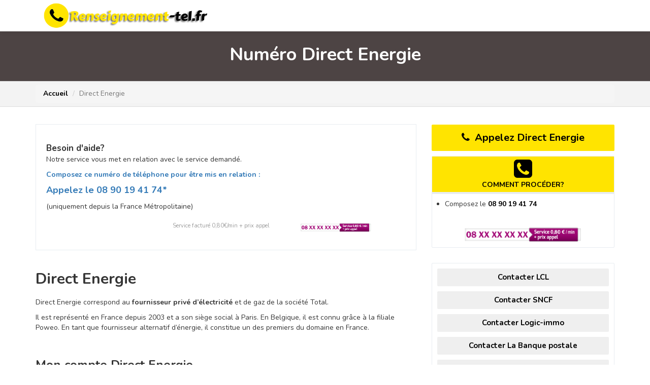

--- FILE ---
content_type: text/html; charset=UTF-8
request_url: https://www.renseignement-tel.fr/direct-energie
body_size: 6065
content:
<!DOCTYPE html>
<html lang="fr">
    <head>
        <meta charset="UTF-8" />
        <title>Contacter le service client Direct Energie par Téléphone</title>
        <meta name="viewport" content="width=device-width, initial-scale=1, shrink-to-fit=no" />
        <link rel="icon" href="https://www.renseignement-tel.fr/images/favicon.ico" type="image/x-icon" />
        
             <meta name="description" content="Direct Energie correspond au fournisseur priv&eacute; d&rsquo;&eacute;lectricit&eacute; et de gaz de la soci&eacute;t&eacute; Total. Il est repr&eacute;sent&eacute; en France depuis 2003 et a son si&egrave;ge social &agrave; Paris. En Belgique,&#8230;">
            <meta name="robots" content="index,follow"/>
        <link rel="canonical" href="https://www.renseignement-tel.fr/direct-energie" />
        <meta property="og:type" content="website" />
        <meta property="og:locale" content="fr_FR" />
        <meta property="og:title" content="Contacter le service client Direct Energie par Téléphone" />
        <meta property="og:description" content="Direct Energie correspond au fournisseur priv&eacute; d&rsquo;&eacute;lectricit&eacute; et de gaz de la soci&eacute;t&eacute; Total. Il est repr&eacute;sent&eacute; en France depuis 2003 et a son si&egrave;ge social &agrave; Paris. En Belgique,&#8230;" />
        <meta property="og:image" content="https://www.renseignement-tel.fr/uploads/services/total_direct_energie.png" />
        <meta property="og:url" content="https://www.renseignement-tel.fr/direct-energie" />
        
        
        
        <link href="https://fonts.googleapis.com/css?family=Nunito:300,400,600,700,800,900%7COpen+Sans" rel="stylesheet" />
        <link rel="stylesheet" href="https://www.renseignement-tel.fr/assets/libraries/font-awesome/css/font-awesome.min.css" async/>
        <link rel="stylesheet" href="https://www.renseignement-tel.fr/assets/libraries/ionicons-2.0.1/css/ionicons.min.css" async/>
        <!-- Start BOOTSTRAP -->
        <link rel="stylesheet" href="https://www.renseignement-tel.fr/assets/libraries/bootstrap/dist/css/bootstrap.min.css" async/>
        <link rel="stylesheet" href="https://www.renseignement-tel.fr/assets/css/bootstrap-select.min.css" async/>
        <!-- End Bootstrap -->
        <!-- Start Template files -->
        <link rel="stylesheet" href="https://www.renseignement-tel.fr/assets/css/local.css" async/>
        <link rel="stylesheet" href="https://www.renseignement-tel.fr/assets/css/local-media.css" async/>
        <!-- End  Template files -->
       
        <link rel="stylesheet" href="https://www.renseignement-tel.fr/assets/libraries/owl.carousel/dist/css/owl.carousel.min.css" async/>
        <link rel="stylesheet" href="https://www.renseignement-tel.fr/assets/libraries/owl.carousel/dist/css/owl.theme.default.css" async/>
        <link rel="stylesheet" href="https://www.renseignement-tel.fr/assets/libraries/owl.carousel/dist/css/animate.css" async/>
        <!-- Start custom styles  -->
       
        
        <link rel="stylesheet" href="https://www.renseignement-tel.fr/assets/css/custom.css" async/>
        
        <!-- End custom styles  -->
		<script src="https://www.renseignement-tel.fr/assets/js/modernizr.custom.js" async></script>
        <style>
		.video-container {
    overflow: hidden;
    position: relative;
    width:100%;
}

.video-container::after {
    padding-top: 56.25%;
    display: block;
    content: '';
}

.video-container iframe {
    position: absolute;
    top: 0;
    left: 0;
    width: 100%;
    height: 100%;
}
.table-link a{
	color:#353535 !important;
}
.table-link a:hover{
	text-decoration:none !important;
}
.table-link a{
	text-decoration:none !important;
}
		
		</style>
            
<!-- Google tag (gtag.js) -->
<script async src="https://www.googletagmanager.com/gtag/js?id=G-054W480R4S"></script>
<script>
  window.dataLayer = window.dataLayer || [];
  function gtag(){dataLayer.push(arguments);}
  gtag("consent", "default", {
        ad_storage: "denied",
        ad_user_data: "denied", 
        ad_personalization: "denied",
        analytics_storage: "denied",
        functionality_storage: "denied",
        personalization_storage: "denied",
        security_storage: "granted",
        wait_for_update: 2000,
    });
    gtag("set", "ads_data_redaction", true);
    gtag("set", "url_passthrough", false);
  gtag('js', new Date());

  gtag('config', 'G-054W480R4S');
</script>
	<!-- Start cookieyes banner --> <script id="cookieyes" type="text/javascript" src="https://cdn-cookieyes.com/client_data/4274e5c7a615a7145ceed44a/script.js"></script> <!-- End cookieyes banner -->
             <script src="https://www.google.com/recaptcha/api.js" async defer></script>
    </head>
    <body>
        
        <div class="container container-palette newmenu top-bar">
                <div class="container">
        <nav class="navbar">
  <div class="container-fluid row">
    <div class="navbar-header col-lg-6 col-md-5 col-sm-3">
      <button type="button" class="navbar-toggle" data-toggle="collapse" data-target="#myNavbar">
        <span class="icon-bar"></span>
        <span class="icon-bar"></span>
        <span class="icon-bar"></span>                        
      </button>
      <a  href="https://www.renseignement-tel.fr/"><img src="https://www.renseignement-tel.fr/images/logo.png" class="imagelogo" alt="renseignement-tel.fr"/></a>
    </div>
    
  </div>
</nav>
</div>
</div>
<!-- /.header -->
        <section class="section widget-top-title container container-palette" data-parallax="scroll">
            <div class="container">
                <div class="body">
                    <h1 class="title">Numéro Direct Energie</h1>
                    </div>
            </div>
        </section>
        <div class="filters filters-box">
                        <div class="container">
                          <ol class="breadcrumb" style="margin-bottom: 5px;">
                                        <li><a href="https://www.renseignement-tel.fr/">Accueil</a></li>
                                        <li class="active">Direct Energie</li>
                                    </ol>
                        </div>
                    </div>
     
        <main >
            <section class="section-category section container container-palette">
                <div class="container">
                    
                    <div class="row result-container row-flex">
                        
                        <div class="col-lg-8 col-sm-12">
                           
                            <div class="row">
                            <div class="col-lg-12 col-sm-12">
                            <div class="list-category-item newwith">
                                    
                                    <div class="content box-resultats">
                                      <div class="row">
                                      <div class="col-lg-12 col-sm-12" style="font-size:17px"><strong>Besoin d'aide?</strong></div>
                                      <div class="col-lg-12 col-sm-12"><p>Notre service&nbsp;vous met en relation avec le service demand&eacute;.</p></div>
                                      <div class="col-lg-12 col-sm-12 titlecontact_box">Composez ce numéro de téléphone pour être mis en relation :</div>
                                      <div class="col-lg-12 col-sm-12"><p><span style="font-size:18px"><a href="tel:08 90 19 41 74"><strong>Appelez le 08 90 19 41 74*</strong></a></span></p>

<p>(uniquement depuis la France M&eacute;tropolitaine)</p></div>
                                      <div class="col-lg-12 col-sm-12">
									  <div class="container_imageprix">
                                      <div class="local-form row">
                            
                                 <div class="col-md-12 col-sm-12 TEXT_CENTER PAD_BOTTOM Marg_TOP mobile">
                           <a href="tel:0890194174" onclick="count_clicktocall()">
                           <button class="buttoncall2 btn btn-custom black_color "><i class="fa fa-phone black_color"></i> APPELEZ</button>
                                 </a>
                                 </div>
                                 
                           
                            
                        </div>
                               <div class="row">
                               <div class="col-lg-8 col-sm-6 col-xs-12 textefact">
							                                    Service facturé 0,80€/min + prix appel
                                                               
                               </div>
                                                              <div class="col-lg-4 col-sm-6 col-xs-12 TEXTCenter"><a href="tel:0890194174" onclick="count_clicktocall()"> <img src="https://www.renseignement-tel.fr/images/prix08.png" class="imageboxsmal" alt="Direct Energie - Renseignement tel"></a></div>   
                               
                                                              </div>
                               </div>
                                      
                                      </div>
                                      </div> 
                                        
                                    </div>
                                </div>
                            </div>
                            <div class="col-lg-12 col-sm-12 p85">
                            <div class="content">
                                       <div class="h-title pb20">
                            <h2><strong>Direct Energie</strong></h2>
                        </div>
                                        <div class="description"><p>Direct Energie correspond au <strong>fournisseur priv&eacute; d&rsquo;&eacute;lectricit&eacute;</strong> et de gaz de la soci&eacute;t&eacute; Total.</p>

<p>Il est repr&eacute;sent&eacute; en France depuis 2003 et a son si&egrave;ge social &agrave; Paris. En Belgique, il est connu gr&acirc;ce &agrave; la filiale Poweo. En tant que fournisseur alternatif d&rsquo;&eacute;nergie, il constitue un des premiers du domaine en France.&nbsp;</p></div>
                                    </div>
                            </div>
                            
                            
                            <div class="col-lg-12 col-sm-12 pb20">
                            <div class="content">
                                     <div class="h-title pb20">
                            <h3><strong>Mon compte Direct Energie</strong></h3>
                        </div>  
                                        <div class="description"><p>Il est possible de souscrire &agrave; un compte aupr&egrave;s de <strong>Direct &eacute;nergie</strong>. En faisant appel &agrave; internet, on a ainsi la possibilit&eacute; de jouir d&rsquo;un <strong>espace client</strong> dans lequel on peut recourir de fa&ccedil;on directe aux services de la soci&eacute;t&eacute;. Bien &eacute;videmment, en tant qu&rsquo;espace personnel, notre compte regroupe toutes nos informations et nous permet de g&eacute;rer nos relations avec la soci&eacute;t&eacute;.</p>

<p>Le <strong>suivi de nos consommations</strong> ainsi que la mani&egrave;re de les r&eacute;gler sont &eacute;galement centralis&eacute;s au niveau de cet espace client rendu accessible par l&rsquo;activit&eacute; et la connexion via ledit compte.&nbsp;</p></div>
                                    </div>
                            </div>
                            <div class="col-lg-12 col-sm-12 pb20">
                                                        <div class="video-container">
  <iframe src="https://www.youtube.com/embed/rU_8KzQTC94" frameborder="0" allow="accelerometer; autoplay; encrypted-media; gyroscope; picture-in-picture" allowfullscreen></iframe>
</div>

                            
                            </div>
                              <div class="col-lg-12 col-sm-12 pb20">
                            <div class="content">
                                     <div class="h-title pb20">
                            <h2 class="title bloc-Title"><strong>Contacter Direct Energie</strong></h2>
                        </div>  
                                        <div class="description"><p>Pour <strong>contacter Direct Energie</strong> et obtenir au besoin de l&rsquo;aide, les proc&eacute;d&eacute;s peuvent diff&eacute;rer selon notre statut.</p>

<p>En effet, si nous sommes d&eacute;j&agrave; clients, il suffit de contacter le service client par l&rsquo;un des moyens donn&eacute;s &agrave; notre disposition : envoi de <strong>mails</strong>, <strong>appels t&eacute;l&eacute;phoniques</strong>, prise de contact sur les r&eacute;seaux sociaux ou encore via l&rsquo;application mobile de Direct Energie.</p>

<p>Pour ceux qui ne sont <strong>pas encore clients</strong>, le contact peut s&rsquo;&eacute;tablir en effectuant une souscription par t&eacute;l&eacute;phone. Celle-ci donnera lieu &agrave; un rappel imm&eacute;diat et gratuit du l<strong>undi au dimanche de 8 h &agrave; 20 h</strong>. L&rsquo;autre possibilit&eacute; est de correspondre par &eacute;crit avec la soci&eacute;t&eacute;. La r&eacute;ponse &agrave; cette d&eacute;marche est normalement trait&eacute;e et renvoy&eacute;e dans un d&eacute;lai de 24 heures ouvr&eacute;es.</p></div>
                                    </div>
                            </div> 
                              
                                      
                            </div>
                             <div class="row">
                           <div class="col-lg-12 col-sm-12">
<div class="panel-group" id="accordionThree">
                                       
                                    </div>
                                    
                                    
                                    
							
							</div>
                           </div>   
                          <div class="row p100_80">
                 <div class="col-lg-12 col-md-12 col-sm-12">
                 <div class="row PAD_BOTTOM" id="box-comment">
                    
                        <div class="h-title TEXT_CENTER">
                            <h3 ><strong>Donnez votre avis sur Direct Energie</strong></h3>
                        </div>
                        
                   
                </div>
                  <form action="https://www.renseignement-tel.fr/services/envoie" method="post">
               
                <div class="row PAD_BOTTOM Marg_TOP">
                 <input type="hidden" name="service_avis" id="service_avis" value="28">
                  <div class="col-lg-12 col-md-12 col-sm-12">
                <div class="form-group">
                 <input type="text" name="nom_avis" id="nom_avis" class="form-control" placeholder="Nom">
                 </div>
                </div>
                <div class="col-lg-12 col-md-12 col-sm-12">
                <div class="form-group">
                 <textarea name="comment_avis" id="comment_avis" class="form-control avisinput" placeholder="Votre commentaire" required></textarea>
                 </div>
                </div>
                </div>
                <div class="row PAD_BOTTOM">
                <div class="col-lg-12 col-md-12 col-sm-12 TEXT_CENTER">
      
    <!-- Autres champs de formulaire -->
    <div class="g-recaptcha" data-sitekey="6LcedyUqAAAAAApru3eSY9M_AG78dKAsLVol4eIT"></div>
    

                                        <input type="submit" class="btn btn-custom btn-custom-secondary"  value=" Envoyer mon commentaire">
                                           
                                       
                
                </div>
                </div>
                                                 </form>
                 </div>
                 </div>
                 <div class="row Marg_TOP">
                 <div class="col-lg-12 col-md-12 col-sm-12">
                                 
                <div class="row PAD_BOTTOM">
                    <div class="col-lg-12 col-md-12 col-sm-12">
                        <div class="h-title Reviews-title">
                        <h4 ><strong>5 avis déposés</strong> sur Direct Energie <strong></strong></h4>

                            
                        </div>
                        </div>
                   
                </div>
               
                              <div class="row container_com review_container">
               <div class="col-lg-12 headercomment" style="background-color:#F5F5F5">
               <div class="row">
               <div class="col-lg-8 col-sm-12 review_name">
               <strong>David Guillaume</strong>
               </div>
               <div class="col-lg-4 col-sm-12 review_date"><i class="fa fa-clock-o"></i> Déposé le 23/11/2022 à 01h35</div>
               </div>
               </div>
               <div class="col-lg-12 contentcomment review_text">« Tr&egrave;s mauvaise exp&eacute;rience avec Direct Energy. En effet, j&rsquo;y ai souscrit un contrat d&rsquo;une ligne qui &eacute;tait &agrave; reprendre. Ils m&rsquo;affirment ensuite que la ligne ne serait pas coup&eacute;e, alors que cela fait deux jours que je n&rsquo;ai pas courant chez moi. »</div>
               
               </div>
                              <div class="row container_com review_container">
               <div class="col-lg-12 headercomment" style="background-color:#F5F5F5">
               <div class="row">
               <div class="col-lg-8 col-sm-12 review_name">
               <strong>Hedvige Beauchamp</strong>
               </div>
               <div class="col-lg-4 col-sm-12 review_date"><i class="fa fa-clock-o"></i> Déposé le 13/09/2022 à 00h59</div>
               </div>
               </div>
               <div class="col-lg-12 contentcomment review_text">« R&eacute;duction pas tr&egrave;s satisfaisante sur le prix du KWh de l&#39;&eacute;nergie. Pas tr&egrave;s r&eacute;actif &eacute;galement au niveau de la mise &agrave; jour de la consommation dans l&#39;application! »</div>
               
               </div>
                              <div class="row container_com review_container">
               <div class="col-lg-12 headercomment" style="background-color:#F5F5F5">
               <div class="row">
               <div class="col-lg-8 col-sm-12 review_name">
               <strong>Cheney LaGarde</strong>
               </div>
               <div class="col-lg-4 col-sm-12 review_date"><i class="fa fa-clock-o"></i> Déposé le 10/08/2022 à 18h52</div>
               </div>
               </div>
               <div class="col-lg-12 contentcomment review_text">« Donc, nous avons &eacute;t&eacute; au milieu d&#39;une vague de chaleur. Ouvrez-vous les robinets d&#39;eau chaude de votre station-service&nbsp;? De cette fa&ccedil;on, vous pouvez forcer les gens qui viennent s&#39;approvisionner en essence &agrave; en acheter davantage. »</div>
               
               </div>
                              <div class="row container_com review_container">
               <div class="col-lg-12 headercomment" style="background-color:#F5F5F5">
               <div class="row">
               <div class="col-lg-8 col-sm-12 review_name">
               <strong>Alexandra Fontaine</strong>
               </div>
               <div class="col-lg-4 col-sm-12 review_date"><i class="fa fa-clock-o"></i> Déposé le 14/02/2022 à 02h38</div>
               </div>
               </div>
               <div class="col-lg-12 contentcomment review_text">« Votre avis sur le nouveau dispositif t&eacute;l&eacute;phonique? »</div>
               
               </div>
                              <div class="row container_com review_container">
               <div class="col-lg-12 headercomment" style="background-color:#F5F5F5">
               <div class="row">
               <div class="col-lg-8 col-sm-12 review_name">
               <strong>Mamadou Fall</strong>
               </div>
               <div class="col-lg-4 col-sm-12 review_date"><i class="fa fa-clock-o"></i> Déposé le 06/09/2021 à 00h40</div>
               </div>
               </div>
               <div class="col-lg-12 contentcomment review_text">« Que pensez-vous du nouveau dispositif de renseignement t&eacute;l&eacute;phonique? »</div>
               
               </div>
                                                 </div>
                 </div>
                            
                        </div>
                         <div class="col-lg-4 col-sm-12">
                         <a href="tel:0890194174" onclick="count_clicktocall()"><button type="button" class="btn btn-custom-secondary btn-block btn-custom button_right" style="font-size:20px;"><strong><i class="fa fa-phone fa-1x" style="color:#000"></i> Appelez Direct Energie</strong></button></a>



<div class="widget widget-styles widget-right-map ">
                            <a href="tel:0890194174" onclick="count_clicktocall()"><div class="header headerbox">
                               <i class="fa fa-phone-square fa-3x"></i> <div class="textbo" style="text-transform:uppercase">Comment procéder? </div>
                            </div>
                            </a>
                            <div class="body">
                               <ul class="ulbox" >
                               
                               <li>Composez le <a href="0890194174" onclick="count_clicktocall()">08 90 19 41 74</a></li>
                             
                               
                               </ul>
                                                              <div class="container_imageprix">
                               <a href="tel:0890194174" onclick="count_clicktocall()"> <img src="https://www.renseignement-tel.fr/images/prix08.png" class="imageboxsmal" alt="Direct Energie" /></a>
                               </div>
                                                           </div>
                        </div>
<div class="widget widget-styles widget-right-map">
                            
                            <div class="body">
                              <!-- Secondary, outline button -->
                                                                  <a href="https://www.renseignement-tel.fr/lcl"><button type="button" class="btn btn-secondary btn-block button_right">Contacter LCL</button></a>
                                                                        <a href="https://www.renseignement-tel.fr/sncf"><button type="button" class="btn btn-secondary btn-block button_right">Contacter SNCF</button></a>
                                                                        <a href="https://www.renseignement-tel.fr/logic-immo"><button type="button" class="btn btn-secondary btn-block button_right">Contacter Logic-immo</button></a>
                                                                        <a href="https://www.renseignement-tel.fr/la-banque-postale"><button type="button" class="btn btn-secondary btn-block button_right">Contacter La Banque postale</button></a>
                                                                        <a href="https://www.renseignement-tel.fr/bforbank"><button type="button" class="btn btn-secondary btn-block button_right">Contacter Bforbank</button></a>
                                                                        <a href="https://www.renseignement-tel.fr/cic"><button type="button" class="btn btn-secondary btn-block button_right">Contacter CIC</button></a>
                                                                        <a href="https://www.renseignement-tel.fr/playstation"><button type="button" class="btn btn-secondary btn-block button_right">Contacter PlayStation</button></a>
                                                                        <a href="https://www.renseignement-tel.fr/easyvoyage"><button type="button" class="btn btn-secondary btn-block button_right">Contacter Easyvoyage</button></a>
                                                                        <a href="https://www.renseignement-tel.fr/pole-emploi"><button type="button" class="btn btn-secondary btn-block button_right">Contacter Pôle-Emploi</button></a>
                                                                        <a href="https://www.renseignement-tel.fr/b-you"><button type="button" class="btn btn-secondary btn-block button_right">Contacter B & YOU</button></a>
                                                                        <a href="https://www.renseignement-tel.fr/red-by-sfr"><button type="button" class="btn btn-secondary btn-block button_right">Contacter RED by SFR</button></a>
                                                                        <a href="https://www.renseignement-tel.fr/intermarche"><button type="button" class="btn btn-secondary btn-block button_right">Contacter Intermarché</button></a>
                                                                        <a href="https://www.renseignement-tel.fr/e.leclerc-voyage"><button type="button" class="btn btn-secondary btn-block button_right">Contacter e.leclerc voyage</button></a>
                                                                        <a href="https://www.renseignement-tel.fr/axa-banque"><button type="button" class="btn btn-secondary btn-block button_right">Contacter AXA Banque</button></a>
                                                                        <a href="https://www.renseignement-tel.fr/flixbus-france"><button type="button" class="btn btn-secondary btn-block button_right">Contacter Flixbus France</button></a>
                                                                        <a href="https://www.renseignement-tel.fr/paruvendu.fr"><button type="button" class="btn btn-secondary btn-block button_right">Contacter paruvendu.fr</button></a>
                                                                        <a href="https://www.renseignement-tel.fr/seloger.com"><button type="button" class="btn btn-secondary btn-block button_right">Contacter seloger.com</button></a>
                                                                        <a href="https://www.renseignement-tel.fr/mondial-relay"><button type="button" class="btn btn-secondary btn-block button_right">Contacter Mondial Relay</button></a>
                                                                        <a href="https://www.renseignement-tel.fr/tripadvisor"><button type="button" class="btn btn-secondary btn-block button_right">Contacter Tripadvisor</button></a>
                                                                        <a href="https://www.renseignement-tel.fr/cofidis"><button type="button" class="btn btn-secondary btn-block button_right">Contacter Cofidis</button></a>
                                                                        <a href="https://www.renseignement-tel.fr/caisse-depargne"><button type="button" class="btn btn-secondary btn-block button_right">Contacter Caisse d'Epargne</button></a>
                                                                        <a href="https://www.renseignement-tel.fr/showroomprive"><button type="button" class="btn btn-secondary btn-block button_right">Contacter Showroomprivé</button></a>
                                                                        <a href="https://www.renseignement-tel.fr/franprix"><button type="button" class="btn btn-secondary btn-block button_right">Contacter Franprix</button></a>
                                                                        <a href="https://www.renseignement-tel.fr/bonprix-france"><button type="button" class="btn btn-secondary btn-block button_right">Contacter Bonprix France</button></a>
                                                                        <a href="https://www.renseignement-tel.fr/netto-france"><button type="button" class="btn btn-secondary btn-block button_right">Contacter Netto France</button></a>
                                                                        
                            </div>
                        </div>


                         </div>
                    </div>
                </div>
            </section> <!-- /.section-category -->
        </main>
        <footer class="footer container container-palette">
            <div class="footer-content section">
                <div class="container">
                    <div class="row footer-results">
                        <div class="col-md-3 col-sm-6">
                            <a href="https://www.renseignement-tel.fr/"><img src="https://www.renseignement-tel.fr/images/logo_bottom.png" width="90%" alt="Renseignement tel"></a>
                        </div> 
                        <div class="col-md-3 col-sm-6 f-box">
                             <ul class="list-f">
                                <li><a href="https://www.renseignement-tel.fr/">Renseignement Tel</a></li>
                                
                                <li><a href="https://www.renseignement-tel.fr/blog">Actualités</a></li>
                                
                            </ul>
                            
                        </div>
                         <div class="col-md-3 col-sm-6 f-box">
                           
                            <ul class="list-f">
                             
                                <li><a href="https://www.renseignement-tel.fr/mentions-legales">Mentions légales</a></li>
                                <li><a href="https://www.renseignement-tel.fr/contact">Contactez-nous</a></li>
                                
                                
                                
                                
                            </ul>
                        </div>                  
                        <div class="col-md-3 col-sm-6 f-box">
                           
                            <ul class="list-f">
                             <li><a href="https://www.renseignement-tel.fr/cgv">Conditions Générales de Vente</a></li>
                                <li><a href="https://www.renseignement-tel.fr/cgu">Conditions générales d'utilisation</a></li>
                                <li data-cky-tag="revisit-consent" data-tooltip="Choix de consentement"> <a class="cky-btn-revisit" aria-label="Choix de consentement" style="cursor:pointer;"> Modifier le consentement </a> </li>
                               
                                
                                
                            </ul>
                        </div>              
                                   
                        
                    </div>
                </div>
            </div>
            <div class="footer-bottom">
                <div class="container">
                    <span>Copyright © 2026 — renseignement-tel.fr<br />
                    <a style="color:#5E5C5C" href="http://www.toplien.fr/">annuaire</a> | <a style="color:#5E5C5C" href="http://www.toplien.fr/internet/annuaire/">Annuaires internet</a> <br />
                    <a href="http://www.annuaire-web-france.com/vote-annuaire-web-france.php?id_site_vote=94406" target="_blank"><img src="https://www.annuaire-web-france.com/images/logo-annuaire-web-france.gif" width="120" height="35" border="0" alt="Annuaire Web France"></a><noscript><a href="http://www.annuaire-web-france.com/annuaire-annuaires-moteurs-de-recherche.php">Annuaire Annuaires / Moteurs de recherche</a> <a href="http://www.annuaire-web-france.com">Annuaire Web</a></noscript> <a href="http://www.w3-annuaire.com/vote-w3-annuaire.php?id_site_vote=13053" target="_blank"><img src="https://www.w3-annuaire.com/images/logo-w3-annuaire.gif" width="120" height="35" border="0" alt="W3 Annuaire"></a><noscript><a href="http://www.w3-annuaire.com/annuaire-annuaires-moteurs-de-recherche.php">Annuaire Annuaires / Moteurs de recherche</a> <a href="http://www.w3-annuaire.com">Référencement Web</a></noscript>
                    
                    </span>
                </div>
            </div>
        </footer>         <!-- /.footer -->
       <a class="visible-xs botton_clickmobile sticker-call sticker-call-service" onclick="count_clicktocall()"  style="text-decoration:none;" href="tel:0890194174">
<div class="sticker sticker-left"><i class="fa fa-phone fa-lg"></i><br>
  <span class="appeler">Appeler</span></div>
<span class="label"><strong>Direct Energie</strong></span>
<!--<div class="sticker sticker-right"><i class="fa fa-phone fa-lg fa-flip-horizontal"></i><br>
  <span class="appeler">Appeler</span></div>-->
</a>
        <div class="se-pre-con"></div>
        <!-- Start Jquery -->
        <script src="https://www.renseignement-tel.fr/assets/js/jquery-2.2.1.min.js"></script>
        <script src="https://www.renseignement-tel.fr/assets/libraries/jquery.mobile/jquery.mobile.custom.min.js"></script>
        <!-- End Jquery -->
        <!-- Start BOOTSTRAP -->
        <script src="https://www.renseignement-tel.fr/assets/libraries/bootstrap/dist/js/bootstrap.min.js"></script>
        <script src="https://www.renseignement-tel.fr/assets/js/bootstrap-select.min.js"></script>
        <!-- End Bootstrap -->
        <!-- Start Template files -->
        <script src="https://www.renseignement-tel.fr/assets/js/local.js"></script>
        <!-- End  Template files -->
        
        <script src="https://www.renseignement-tel.fr/assets/libraries/owl.carousel/dist/owl.carousel.min.js"></script>
        
        <script src="https://www.renseignement-tel.fr/assets/libraries/parallax/parallax.js"></script>
        <!-- Start custom styles  -->
        <script src="https://www.renseignement-tel.fr/assets/js/jquery.helpers.js" type="text/javascript"></script>
        <script src="https://www.renseignement-tel.fr/assets/js/custom.js" type="text/javascript"></script>
         <script>
function count_clicktocall(){
	
$.ajax({
            type: "POST",
            url: "https://www.renseignement-tel.fr/home/count_clicktocall",
            success: function () {
				
            }
        });		
}


</script>        <!-- End custom styles  -->
          </body>
</html>

--- FILE ---
content_type: text/html; charset=utf-8
request_url: https://www.google.com/recaptcha/api2/anchor?ar=1&k=6LcedyUqAAAAAApru3eSY9M_AG78dKAsLVol4eIT&co=aHR0cHM6Ly93d3cucmVuc2VpZ25lbWVudC10ZWwuZnI6NDQz&hl=en&v=PoyoqOPhxBO7pBk68S4YbpHZ&size=normal&anchor-ms=20000&execute-ms=30000&cb=itcoch6kmxod
body_size: 49401
content:
<!DOCTYPE HTML><html dir="ltr" lang="en"><head><meta http-equiv="Content-Type" content="text/html; charset=UTF-8">
<meta http-equiv="X-UA-Compatible" content="IE=edge">
<title>reCAPTCHA</title>
<style type="text/css">
/* cyrillic-ext */
@font-face {
  font-family: 'Roboto';
  font-style: normal;
  font-weight: 400;
  font-stretch: 100%;
  src: url(//fonts.gstatic.com/s/roboto/v48/KFO7CnqEu92Fr1ME7kSn66aGLdTylUAMa3GUBHMdazTgWw.woff2) format('woff2');
  unicode-range: U+0460-052F, U+1C80-1C8A, U+20B4, U+2DE0-2DFF, U+A640-A69F, U+FE2E-FE2F;
}
/* cyrillic */
@font-face {
  font-family: 'Roboto';
  font-style: normal;
  font-weight: 400;
  font-stretch: 100%;
  src: url(//fonts.gstatic.com/s/roboto/v48/KFO7CnqEu92Fr1ME7kSn66aGLdTylUAMa3iUBHMdazTgWw.woff2) format('woff2');
  unicode-range: U+0301, U+0400-045F, U+0490-0491, U+04B0-04B1, U+2116;
}
/* greek-ext */
@font-face {
  font-family: 'Roboto';
  font-style: normal;
  font-weight: 400;
  font-stretch: 100%;
  src: url(//fonts.gstatic.com/s/roboto/v48/KFO7CnqEu92Fr1ME7kSn66aGLdTylUAMa3CUBHMdazTgWw.woff2) format('woff2');
  unicode-range: U+1F00-1FFF;
}
/* greek */
@font-face {
  font-family: 'Roboto';
  font-style: normal;
  font-weight: 400;
  font-stretch: 100%;
  src: url(//fonts.gstatic.com/s/roboto/v48/KFO7CnqEu92Fr1ME7kSn66aGLdTylUAMa3-UBHMdazTgWw.woff2) format('woff2');
  unicode-range: U+0370-0377, U+037A-037F, U+0384-038A, U+038C, U+038E-03A1, U+03A3-03FF;
}
/* math */
@font-face {
  font-family: 'Roboto';
  font-style: normal;
  font-weight: 400;
  font-stretch: 100%;
  src: url(//fonts.gstatic.com/s/roboto/v48/KFO7CnqEu92Fr1ME7kSn66aGLdTylUAMawCUBHMdazTgWw.woff2) format('woff2');
  unicode-range: U+0302-0303, U+0305, U+0307-0308, U+0310, U+0312, U+0315, U+031A, U+0326-0327, U+032C, U+032F-0330, U+0332-0333, U+0338, U+033A, U+0346, U+034D, U+0391-03A1, U+03A3-03A9, U+03B1-03C9, U+03D1, U+03D5-03D6, U+03F0-03F1, U+03F4-03F5, U+2016-2017, U+2034-2038, U+203C, U+2040, U+2043, U+2047, U+2050, U+2057, U+205F, U+2070-2071, U+2074-208E, U+2090-209C, U+20D0-20DC, U+20E1, U+20E5-20EF, U+2100-2112, U+2114-2115, U+2117-2121, U+2123-214F, U+2190, U+2192, U+2194-21AE, U+21B0-21E5, U+21F1-21F2, U+21F4-2211, U+2213-2214, U+2216-22FF, U+2308-230B, U+2310, U+2319, U+231C-2321, U+2336-237A, U+237C, U+2395, U+239B-23B7, U+23D0, U+23DC-23E1, U+2474-2475, U+25AF, U+25B3, U+25B7, U+25BD, U+25C1, U+25CA, U+25CC, U+25FB, U+266D-266F, U+27C0-27FF, U+2900-2AFF, U+2B0E-2B11, U+2B30-2B4C, U+2BFE, U+3030, U+FF5B, U+FF5D, U+1D400-1D7FF, U+1EE00-1EEFF;
}
/* symbols */
@font-face {
  font-family: 'Roboto';
  font-style: normal;
  font-weight: 400;
  font-stretch: 100%;
  src: url(//fonts.gstatic.com/s/roboto/v48/KFO7CnqEu92Fr1ME7kSn66aGLdTylUAMaxKUBHMdazTgWw.woff2) format('woff2');
  unicode-range: U+0001-000C, U+000E-001F, U+007F-009F, U+20DD-20E0, U+20E2-20E4, U+2150-218F, U+2190, U+2192, U+2194-2199, U+21AF, U+21E6-21F0, U+21F3, U+2218-2219, U+2299, U+22C4-22C6, U+2300-243F, U+2440-244A, U+2460-24FF, U+25A0-27BF, U+2800-28FF, U+2921-2922, U+2981, U+29BF, U+29EB, U+2B00-2BFF, U+4DC0-4DFF, U+FFF9-FFFB, U+10140-1018E, U+10190-1019C, U+101A0, U+101D0-101FD, U+102E0-102FB, U+10E60-10E7E, U+1D2C0-1D2D3, U+1D2E0-1D37F, U+1F000-1F0FF, U+1F100-1F1AD, U+1F1E6-1F1FF, U+1F30D-1F30F, U+1F315, U+1F31C, U+1F31E, U+1F320-1F32C, U+1F336, U+1F378, U+1F37D, U+1F382, U+1F393-1F39F, U+1F3A7-1F3A8, U+1F3AC-1F3AF, U+1F3C2, U+1F3C4-1F3C6, U+1F3CA-1F3CE, U+1F3D4-1F3E0, U+1F3ED, U+1F3F1-1F3F3, U+1F3F5-1F3F7, U+1F408, U+1F415, U+1F41F, U+1F426, U+1F43F, U+1F441-1F442, U+1F444, U+1F446-1F449, U+1F44C-1F44E, U+1F453, U+1F46A, U+1F47D, U+1F4A3, U+1F4B0, U+1F4B3, U+1F4B9, U+1F4BB, U+1F4BF, U+1F4C8-1F4CB, U+1F4D6, U+1F4DA, U+1F4DF, U+1F4E3-1F4E6, U+1F4EA-1F4ED, U+1F4F7, U+1F4F9-1F4FB, U+1F4FD-1F4FE, U+1F503, U+1F507-1F50B, U+1F50D, U+1F512-1F513, U+1F53E-1F54A, U+1F54F-1F5FA, U+1F610, U+1F650-1F67F, U+1F687, U+1F68D, U+1F691, U+1F694, U+1F698, U+1F6AD, U+1F6B2, U+1F6B9-1F6BA, U+1F6BC, U+1F6C6-1F6CF, U+1F6D3-1F6D7, U+1F6E0-1F6EA, U+1F6F0-1F6F3, U+1F6F7-1F6FC, U+1F700-1F7FF, U+1F800-1F80B, U+1F810-1F847, U+1F850-1F859, U+1F860-1F887, U+1F890-1F8AD, U+1F8B0-1F8BB, U+1F8C0-1F8C1, U+1F900-1F90B, U+1F93B, U+1F946, U+1F984, U+1F996, U+1F9E9, U+1FA00-1FA6F, U+1FA70-1FA7C, U+1FA80-1FA89, U+1FA8F-1FAC6, U+1FACE-1FADC, U+1FADF-1FAE9, U+1FAF0-1FAF8, U+1FB00-1FBFF;
}
/* vietnamese */
@font-face {
  font-family: 'Roboto';
  font-style: normal;
  font-weight: 400;
  font-stretch: 100%;
  src: url(//fonts.gstatic.com/s/roboto/v48/KFO7CnqEu92Fr1ME7kSn66aGLdTylUAMa3OUBHMdazTgWw.woff2) format('woff2');
  unicode-range: U+0102-0103, U+0110-0111, U+0128-0129, U+0168-0169, U+01A0-01A1, U+01AF-01B0, U+0300-0301, U+0303-0304, U+0308-0309, U+0323, U+0329, U+1EA0-1EF9, U+20AB;
}
/* latin-ext */
@font-face {
  font-family: 'Roboto';
  font-style: normal;
  font-weight: 400;
  font-stretch: 100%;
  src: url(//fonts.gstatic.com/s/roboto/v48/KFO7CnqEu92Fr1ME7kSn66aGLdTylUAMa3KUBHMdazTgWw.woff2) format('woff2');
  unicode-range: U+0100-02BA, U+02BD-02C5, U+02C7-02CC, U+02CE-02D7, U+02DD-02FF, U+0304, U+0308, U+0329, U+1D00-1DBF, U+1E00-1E9F, U+1EF2-1EFF, U+2020, U+20A0-20AB, U+20AD-20C0, U+2113, U+2C60-2C7F, U+A720-A7FF;
}
/* latin */
@font-face {
  font-family: 'Roboto';
  font-style: normal;
  font-weight: 400;
  font-stretch: 100%;
  src: url(//fonts.gstatic.com/s/roboto/v48/KFO7CnqEu92Fr1ME7kSn66aGLdTylUAMa3yUBHMdazQ.woff2) format('woff2');
  unicode-range: U+0000-00FF, U+0131, U+0152-0153, U+02BB-02BC, U+02C6, U+02DA, U+02DC, U+0304, U+0308, U+0329, U+2000-206F, U+20AC, U+2122, U+2191, U+2193, U+2212, U+2215, U+FEFF, U+FFFD;
}
/* cyrillic-ext */
@font-face {
  font-family: 'Roboto';
  font-style: normal;
  font-weight: 500;
  font-stretch: 100%;
  src: url(//fonts.gstatic.com/s/roboto/v48/KFO7CnqEu92Fr1ME7kSn66aGLdTylUAMa3GUBHMdazTgWw.woff2) format('woff2');
  unicode-range: U+0460-052F, U+1C80-1C8A, U+20B4, U+2DE0-2DFF, U+A640-A69F, U+FE2E-FE2F;
}
/* cyrillic */
@font-face {
  font-family: 'Roboto';
  font-style: normal;
  font-weight: 500;
  font-stretch: 100%;
  src: url(//fonts.gstatic.com/s/roboto/v48/KFO7CnqEu92Fr1ME7kSn66aGLdTylUAMa3iUBHMdazTgWw.woff2) format('woff2');
  unicode-range: U+0301, U+0400-045F, U+0490-0491, U+04B0-04B1, U+2116;
}
/* greek-ext */
@font-face {
  font-family: 'Roboto';
  font-style: normal;
  font-weight: 500;
  font-stretch: 100%;
  src: url(//fonts.gstatic.com/s/roboto/v48/KFO7CnqEu92Fr1ME7kSn66aGLdTylUAMa3CUBHMdazTgWw.woff2) format('woff2');
  unicode-range: U+1F00-1FFF;
}
/* greek */
@font-face {
  font-family: 'Roboto';
  font-style: normal;
  font-weight: 500;
  font-stretch: 100%;
  src: url(//fonts.gstatic.com/s/roboto/v48/KFO7CnqEu92Fr1ME7kSn66aGLdTylUAMa3-UBHMdazTgWw.woff2) format('woff2');
  unicode-range: U+0370-0377, U+037A-037F, U+0384-038A, U+038C, U+038E-03A1, U+03A3-03FF;
}
/* math */
@font-face {
  font-family: 'Roboto';
  font-style: normal;
  font-weight: 500;
  font-stretch: 100%;
  src: url(//fonts.gstatic.com/s/roboto/v48/KFO7CnqEu92Fr1ME7kSn66aGLdTylUAMawCUBHMdazTgWw.woff2) format('woff2');
  unicode-range: U+0302-0303, U+0305, U+0307-0308, U+0310, U+0312, U+0315, U+031A, U+0326-0327, U+032C, U+032F-0330, U+0332-0333, U+0338, U+033A, U+0346, U+034D, U+0391-03A1, U+03A3-03A9, U+03B1-03C9, U+03D1, U+03D5-03D6, U+03F0-03F1, U+03F4-03F5, U+2016-2017, U+2034-2038, U+203C, U+2040, U+2043, U+2047, U+2050, U+2057, U+205F, U+2070-2071, U+2074-208E, U+2090-209C, U+20D0-20DC, U+20E1, U+20E5-20EF, U+2100-2112, U+2114-2115, U+2117-2121, U+2123-214F, U+2190, U+2192, U+2194-21AE, U+21B0-21E5, U+21F1-21F2, U+21F4-2211, U+2213-2214, U+2216-22FF, U+2308-230B, U+2310, U+2319, U+231C-2321, U+2336-237A, U+237C, U+2395, U+239B-23B7, U+23D0, U+23DC-23E1, U+2474-2475, U+25AF, U+25B3, U+25B7, U+25BD, U+25C1, U+25CA, U+25CC, U+25FB, U+266D-266F, U+27C0-27FF, U+2900-2AFF, U+2B0E-2B11, U+2B30-2B4C, U+2BFE, U+3030, U+FF5B, U+FF5D, U+1D400-1D7FF, U+1EE00-1EEFF;
}
/* symbols */
@font-face {
  font-family: 'Roboto';
  font-style: normal;
  font-weight: 500;
  font-stretch: 100%;
  src: url(//fonts.gstatic.com/s/roboto/v48/KFO7CnqEu92Fr1ME7kSn66aGLdTylUAMaxKUBHMdazTgWw.woff2) format('woff2');
  unicode-range: U+0001-000C, U+000E-001F, U+007F-009F, U+20DD-20E0, U+20E2-20E4, U+2150-218F, U+2190, U+2192, U+2194-2199, U+21AF, U+21E6-21F0, U+21F3, U+2218-2219, U+2299, U+22C4-22C6, U+2300-243F, U+2440-244A, U+2460-24FF, U+25A0-27BF, U+2800-28FF, U+2921-2922, U+2981, U+29BF, U+29EB, U+2B00-2BFF, U+4DC0-4DFF, U+FFF9-FFFB, U+10140-1018E, U+10190-1019C, U+101A0, U+101D0-101FD, U+102E0-102FB, U+10E60-10E7E, U+1D2C0-1D2D3, U+1D2E0-1D37F, U+1F000-1F0FF, U+1F100-1F1AD, U+1F1E6-1F1FF, U+1F30D-1F30F, U+1F315, U+1F31C, U+1F31E, U+1F320-1F32C, U+1F336, U+1F378, U+1F37D, U+1F382, U+1F393-1F39F, U+1F3A7-1F3A8, U+1F3AC-1F3AF, U+1F3C2, U+1F3C4-1F3C6, U+1F3CA-1F3CE, U+1F3D4-1F3E0, U+1F3ED, U+1F3F1-1F3F3, U+1F3F5-1F3F7, U+1F408, U+1F415, U+1F41F, U+1F426, U+1F43F, U+1F441-1F442, U+1F444, U+1F446-1F449, U+1F44C-1F44E, U+1F453, U+1F46A, U+1F47D, U+1F4A3, U+1F4B0, U+1F4B3, U+1F4B9, U+1F4BB, U+1F4BF, U+1F4C8-1F4CB, U+1F4D6, U+1F4DA, U+1F4DF, U+1F4E3-1F4E6, U+1F4EA-1F4ED, U+1F4F7, U+1F4F9-1F4FB, U+1F4FD-1F4FE, U+1F503, U+1F507-1F50B, U+1F50D, U+1F512-1F513, U+1F53E-1F54A, U+1F54F-1F5FA, U+1F610, U+1F650-1F67F, U+1F687, U+1F68D, U+1F691, U+1F694, U+1F698, U+1F6AD, U+1F6B2, U+1F6B9-1F6BA, U+1F6BC, U+1F6C6-1F6CF, U+1F6D3-1F6D7, U+1F6E0-1F6EA, U+1F6F0-1F6F3, U+1F6F7-1F6FC, U+1F700-1F7FF, U+1F800-1F80B, U+1F810-1F847, U+1F850-1F859, U+1F860-1F887, U+1F890-1F8AD, U+1F8B0-1F8BB, U+1F8C0-1F8C1, U+1F900-1F90B, U+1F93B, U+1F946, U+1F984, U+1F996, U+1F9E9, U+1FA00-1FA6F, U+1FA70-1FA7C, U+1FA80-1FA89, U+1FA8F-1FAC6, U+1FACE-1FADC, U+1FADF-1FAE9, U+1FAF0-1FAF8, U+1FB00-1FBFF;
}
/* vietnamese */
@font-face {
  font-family: 'Roboto';
  font-style: normal;
  font-weight: 500;
  font-stretch: 100%;
  src: url(//fonts.gstatic.com/s/roboto/v48/KFO7CnqEu92Fr1ME7kSn66aGLdTylUAMa3OUBHMdazTgWw.woff2) format('woff2');
  unicode-range: U+0102-0103, U+0110-0111, U+0128-0129, U+0168-0169, U+01A0-01A1, U+01AF-01B0, U+0300-0301, U+0303-0304, U+0308-0309, U+0323, U+0329, U+1EA0-1EF9, U+20AB;
}
/* latin-ext */
@font-face {
  font-family: 'Roboto';
  font-style: normal;
  font-weight: 500;
  font-stretch: 100%;
  src: url(//fonts.gstatic.com/s/roboto/v48/KFO7CnqEu92Fr1ME7kSn66aGLdTylUAMa3KUBHMdazTgWw.woff2) format('woff2');
  unicode-range: U+0100-02BA, U+02BD-02C5, U+02C7-02CC, U+02CE-02D7, U+02DD-02FF, U+0304, U+0308, U+0329, U+1D00-1DBF, U+1E00-1E9F, U+1EF2-1EFF, U+2020, U+20A0-20AB, U+20AD-20C0, U+2113, U+2C60-2C7F, U+A720-A7FF;
}
/* latin */
@font-face {
  font-family: 'Roboto';
  font-style: normal;
  font-weight: 500;
  font-stretch: 100%;
  src: url(//fonts.gstatic.com/s/roboto/v48/KFO7CnqEu92Fr1ME7kSn66aGLdTylUAMa3yUBHMdazQ.woff2) format('woff2');
  unicode-range: U+0000-00FF, U+0131, U+0152-0153, U+02BB-02BC, U+02C6, U+02DA, U+02DC, U+0304, U+0308, U+0329, U+2000-206F, U+20AC, U+2122, U+2191, U+2193, U+2212, U+2215, U+FEFF, U+FFFD;
}
/* cyrillic-ext */
@font-face {
  font-family: 'Roboto';
  font-style: normal;
  font-weight: 900;
  font-stretch: 100%;
  src: url(//fonts.gstatic.com/s/roboto/v48/KFO7CnqEu92Fr1ME7kSn66aGLdTylUAMa3GUBHMdazTgWw.woff2) format('woff2');
  unicode-range: U+0460-052F, U+1C80-1C8A, U+20B4, U+2DE0-2DFF, U+A640-A69F, U+FE2E-FE2F;
}
/* cyrillic */
@font-face {
  font-family: 'Roboto';
  font-style: normal;
  font-weight: 900;
  font-stretch: 100%;
  src: url(//fonts.gstatic.com/s/roboto/v48/KFO7CnqEu92Fr1ME7kSn66aGLdTylUAMa3iUBHMdazTgWw.woff2) format('woff2');
  unicode-range: U+0301, U+0400-045F, U+0490-0491, U+04B0-04B1, U+2116;
}
/* greek-ext */
@font-face {
  font-family: 'Roboto';
  font-style: normal;
  font-weight: 900;
  font-stretch: 100%;
  src: url(//fonts.gstatic.com/s/roboto/v48/KFO7CnqEu92Fr1ME7kSn66aGLdTylUAMa3CUBHMdazTgWw.woff2) format('woff2');
  unicode-range: U+1F00-1FFF;
}
/* greek */
@font-face {
  font-family: 'Roboto';
  font-style: normal;
  font-weight: 900;
  font-stretch: 100%;
  src: url(//fonts.gstatic.com/s/roboto/v48/KFO7CnqEu92Fr1ME7kSn66aGLdTylUAMa3-UBHMdazTgWw.woff2) format('woff2');
  unicode-range: U+0370-0377, U+037A-037F, U+0384-038A, U+038C, U+038E-03A1, U+03A3-03FF;
}
/* math */
@font-face {
  font-family: 'Roboto';
  font-style: normal;
  font-weight: 900;
  font-stretch: 100%;
  src: url(//fonts.gstatic.com/s/roboto/v48/KFO7CnqEu92Fr1ME7kSn66aGLdTylUAMawCUBHMdazTgWw.woff2) format('woff2');
  unicode-range: U+0302-0303, U+0305, U+0307-0308, U+0310, U+0312, U+0315, U+031A, U+0326-0327, U+032C, U+032F-0330, U+0332-0333, U+0338, U+033A, U+0346, U+034D, U+0391-03A1, U+03A3-03A9, U+03B1-03C9, U+03D1, U+03D5-03D6, U+03F0-03F1, U+03F4-03F5, U+2016-2017, U+2034-2038, U+203C, U+2040, U+2043, U+2047, U+2050, U+2057, U+205F, U+2070-2071, U+2074-208E, U+2090-209C, U+20D0-20DC, U+20E1, U+20E5-20EF, U+2100-2112, U+2114-2115, U+2117-2121, U+2123-214F, U+2190, U+2192, U+2194-21AE, U+21B0-21E5, U+21F1-21F2, U+21F4-2211, U+2213-2214, U+2216-22FF, U+2308-230B, U+2310, U+2319, U+231C-2321, U+2336-237A, U+237C, U+2395, U+239B-23B7, U+23D0, U+23DC-23E1, U+2474-2475, U+25AF, U+25B3, U+25B7, U+25BD, U+25C1, U+25CA, U+25CC, U+25FB, U+266D-266F, U+27C0-27FF, U+2900-2AFF, U+2B0E-2B11, U+2B30-2B4C, U+2BFE, U+3030, U+FF5B, U+FF5D, U+1D400-1D7FF, U+1EE00-1EEFF;
}
/* symbols */
@font-face {
  font-family: 'Roboto';
  font-style: normal;
  font-weight: 900;
  font-stretch: 100%;
  src: url(//fonts.gstatic.com/s/roboto/v48/KFO7CnqEu92Fr1ME7kSn66aGLdTylUAMaxKUBHMdazTgWw.woff2) format('woff2');
  unicode-range: U+0001-000C, U+000E-001F, U+007F-009F, U+20DD-20E0, U+20E2-20E4, U+2150-218F, U+2190, U+2192, U+2194-2199, U+21AF, U+21E6-21F0, U+21F3, U+2218-2219, U+2299, U+22C4-22C6, U+2300-243F, U+2440-244A, U+2460-24FF, U+25A0-27BF, U+2800-28FF, U+2921-2922, U+2981, U+29BF, U+29EB, U+2B00-2BFF, U+4DC0-4DFF, U+FFF9-FFFB, U+10140-1018E, U+10190-1019C, U+101A0, U+101D0-101FD, U+102E0-102FB, U+10E60-10E7E, U+1D2C0-1D2D3, U+1D2E0-1D37F, U+1F000-1F0FF, U+1F100-1F1AD, U+1F1E6-1F1FF, U+1F30D-1F30F, U+1F315, U+1F31C, U+1F31E, U+1F320-1F32C, U+1F336, U+1F378, U+1F37D, U+1F382, U+1F393-1F39F, U+1F3A7-1F3A8, U+1F3AC-1F3AF, U+1F3C2, U+1F3C4-1F3C6, U+1F3CA-1F3CE, U+1F3D4-1F3E0, U+1F3ED, U+1F3F1-1F3F3, U+1F3F5-1F3F7, U+1F408, U+1F415, U+1F41F, U+1F426, U+1F43F, U+1F441-1F442, U+1F444, U+1F446-1F449, U+1F44C-1F44E, U+1F453, U+1F46A, U+1F47D, U+1F4A3, U+1F4B0, U+1F4B3, U+1F4B9, U+1F4BB, U+1F4BF, U+1F4C8-1F4CB, U+1F4D6, U+1F4DA, U+1F4DF, U+1F4E3-1F4E6, U+1F4EA-1F4ED, U+1F4F7, U+1F4F9-1F4FB, U+1F4FD-1F4FE, U+1F503, U+1F507-1F50B, U+1F50D, U+1F512-1F513, U+1F53E-1F54A, U+1F54F-1F5FA, U+1F610, U+1F650-1F67F, U+1F687, U+1F68D, U+1F691, U+1F694, U+1F698, U+1F6AD, U+1F6B2, U+1F6B9-1F6BA, U+1F6BC, U+1F6C6-1F6CF, U+1F6D3-1F6D7, U+1F6E0-1F6EA, U+1F6F0-1F6F3, U+1F6F7-1F6FC, U+1F700-1F7FF, U+1F800-1F80B, U+1F810-1F847, U+1F850-1F859, U+1F860-1F887, U+1F890-1F8AD, U+1F8B0-1F8BB, U+1F8C0-1F8C1, U+1F900-1F90B, U+1F93B, U+1F946, U+1F984, U+1F996, U+1F9E9, U+1FA00-1FA6F, U+1FA70-1FA7C, U+1FA80-1FA89, U+1FA8F-1FAC6, U+1FACE-1FADC, U+1FADF-1FAE9, U+1FAF0-1FAF8, U+1FB00-1FBFF;
}
/* vietnamese */
@font-face {
  font-family: 'Roboto';
  font-style: normal;
  font-weight: 900;
  font-stretch: 100%;
  src: url(//fonts.gstatic.com/s/roboto/v48/KFO7CnqEu92Fr1ME7kSn66aGLdTylUAMa3OUBHMdazTgWw.woff2) format('woff2');
  unicode-range: U+0102-0103, U+0110-0111, U+0128-0129, U+0168-0169, U+01A0-01A1, U+01AF-01B0, U+0300-0301, U+0303-0304, U+0308-0309, U+0323, U+0329, U+1EA0-1EF9, U+20AB;
}
/* latin-ext */
@font-face {
  font-family: 'Roboto';
  font-style: normal;
  font-weight: 900;
  font-stretch: 100%;
  src: url(//fonts.gstatic.com/s/roboto/v48/KFO7CnqEu92Fr1ME7kSn66aGLdTylUAMa3KUBHMdazTgWw.woff2) format('woff2');
  unicode-range: U+0100-02BA, U+02BD-02C5, U+02C7-02CC, U+02CE-02D7, U+02DD-02FF, U+0304, U+0308, U+0329, U+1D00-1DBF, U+1E00-1E9F, U+1EF2-1EFF, U+2020, U+20A0-20AB, U+20AD-20C0, U+2113, U+2C60-2C7F, U+A720-A7FF;
}
/* latin */
@font-face {
  font-family: 'Roboto';
  font-style: normal;
  font-weight: 900;
  font-stretch: 100%;
  src: url(//fonts.gstatic.com/s/roboto/v48/KFO7CnqEu92Fr1ME7kSn66aGLdTylUAMa3yUBHMdazQ.woff2) format('woff2');
  unicode-range: U+0000-00FF, U+0131, U+0152-0153, U+02BB-02BC, U+02C6, U+02DA, U+02DC, U+0304, U+0308, U+0329, U+2000-206F, U+20AC, U+2122, U+2191, U+2193, U+2212, U+2215, U+FEFF, U+FFFD;
}

</style>
<link rel="stylesheet" type="text/css" href="https://www.gstatic.com/recaptcha/releases/PoyoqOPhxBO7pBk68S4YbpHZ/styles__ltr.css">
<script nonce="_sv0BIj2RGjTVYTabVDJow" type="text/javascript">window['__recaptcha_api'] = 'https://www.google.com/recaptcha/api2/';</script>
<script type="text/javascript" src="https://www.gstatic.com/recaptcha/releases/PoyoqOPhxBO7pBk68S4YbpHZ/recaptcha__en.js" nonce="_sv0BIj2RGjTVYTabVDJow">
      
    </script></head>
<body><div id="rc-anchor-alert" class="rc-anchor-alert"></div>
<input type="hidden" id="recaptcha-token" value="[base64]">
<script type="text/javascript" nonce="_sv0BIj2RGjTVYTabVDJow">
      recaptcha.anchor.Main.init("[\x22ainput\x22,[\x22bgdata\x22,\x22\x22,\[base64]/[base64]/[base64]/[base64]/cjw8ejpyPj4+eil9Y2F0Y2gobCl7dGhyb3cgbDt9fSxIPWZ1bmN0aW9uKHcsdCx6KXtpZih3PT0xOTR8fHc9PTIwOCl0LnZbd10/dC52W3ddLmNvbmNhdCh6KTp0LnZbd109b2Yoeix0KTtlbHNle2lmKHQuYkImJnchPTMxNylyZXR1cm47dz09NjZ8fHc9PTEyMnx8dz09NDcwfHx3PT00NHx8dz09NDE2fHx3PT0zOTd8fHc9PTQyMXx8dz09Njh8fHc9PTcwfHx3PT0xODQ/[base64]/[base64]/[base64]/bmV3IGRbVl0oSlswXSk6cD09Mj9uZXcgZFtWXShKWzBdLEpbMV0pOnA9PTM/bmV3IGRbVl0oSlswXSxKWzFdLEpbMl0pOnA9PTQ/[base64]/[base64]/[base64]/[base64]\x22,\[base64]\x22,\x22wpQrX2jClcO2wqbCp8OZb8O9dErDnxN+wpsAw5JDCRDCn8KjD8OWw4UmUcOoc0PCmsOWwr7CgCsew7x5ZMKHwqpJX8Kad2Rmw7A4wpPCg8OjwoNuwqYKw5UDXU7CosKawpvCt8Opwo4GDMO+w7bDqlg5wpvDssOowrLDlGUuFcKCwqoMEDFoIcOCw4/DmMKYwqxOchZow4Unw4vCgw/CpiVgccOhw63CpQbCnMK/ecO6X8OZwpFCwo1LAzEiw47CnnXCi8OOLsObw4lEw4NXJMOmwrxwwoPDhDhSEwgSSldGw5NxRMKgw5dlw5HDisOqw6Quw7DDpmrCs8KQwpnDhR7DhjUzw4YqMnXDnFJcw6fDi2fCnB/[base64]/DkwMsT2g1BMKPw65oCsOuwoDDl8O1OcKdw6rDklRaDcOPRMKlX1jCjzp0wrRpw6rCsVh7UhFEw4zCp3ARwqBrE8O7DcO6FR8PLzBbwrrCuXBHwqPCpUfCkmvDpcKmcWfCnl9QJ8ORw6F8w5AcDsOzK1UIbcOfc8KIw5trw4k/NDBVe8ODw4/Ck8OhHMKjJj/CmcKXP8KcwrDDqMOrw5Ybw7bDmMOmwp12EjoEwpnDgsO3T2LDq8OsS8OXwqEke8OBTUNrSyjDi8KRf8KQwrfCocOufn/ChCfDi3nCoyxsT8OxI8OfwpzDo8OfwrFOwphSeGhrNsOawp0iLcO/[base64]/Cn2/DmsKXwq/ClsOlGAwEw4IxTMKfesKuZMKaZMOAYTnCpz4xwq3DnMOgwpjCukZcc8KnXXcfRsOFw4JXwoJ2BlDDiwRVw55rw4PCnsK6w6kGM8Oewr/Ch8OBEH/CscKfw6oMw4xfw4IAMMKKw4lzw5N9IB3Dqy7Cn8KLw7Upw4Amw43CicKLO8KLawTDpsOSOsOPPWrCrMKcEADDg1RAbRbDuB/[base64]/worDrMKmbXwpXsONwpLCh3YswrXDhSfDpCo8w4E0HjkTwp7CqVFnI1LDqBIwwrDCpyjDkEsdwqJSCMO1w5fDulvDq8K1w5YuwpzDskkNwqwQQsOlXMKrXMKJciPDlyJ6LQ1kF8O8Xy48w53Dg0rDsMK8woHDqcK7WUIPw5pHw6RpVX0Ww4/DmzfCqMKyPVDCtRDCqETCgcODK1c6Dksdwo/Ch8OqEsKjw5vCssKMMMKxZcKYGATCi8OIY1PCpcKRZgFBwq9EfhASwqRowoUELMOUwrYew5PCjcKKwpQ9DGfCtFApNS/Dv0XDiMKiw6DDu8OkBMOOwrrDj1Zlw6FhbsKqw7JaeFfCqcKbdcKEwrkNwpJyY14BP8OAw7/DiMOxeMKZD8Ozw7rCmjEEw47CkMKYFcKdDRbDt1Agwp3DkcKCwofDucKKw4pkIcObw4w3L8KWL3IkwrjDlxMmakgAEx/[base64]/CsGQQw6TCugvDvcK4w7zCoUrDrRvCgMOTOxRjFcOlw79Vwo/DqsOQwr89wpx4w6MSasOEwp3DjsKkPFHCpcOvwr4Vw4XDiD4AwqvDjsK7Plw6XwzDsRxMecKFUmHDuMKVwpvCnjLCtcO7w47CmcKUwrESacOVcsKWHMOkwq7DkWpTwrB3wo7CgmE/MsKETMKIZz3Cg1odG8KIwqTDh8KrHy4EE3rCm0fCvFLDmn0mG8OkX8Odf1bCslzDhSnDjC7DnsOMKMOEwqjChsKgwptQOBTDqcOwNsO2wrfChcK5E8KbawUKVXDDsMObKcOdPFUiw6x1w5HDkRQ7wpbDrcOvw7djw5wqbyMsACEXwoJRwoTDsiYXRMOuw4TCsywYKg/DjzV3KMK3dsKTU2rDkcOEwrxOMcKzDARxw4QZw5nDvMOUKzPCnHnCmMKSRn1Kw63Dl8KZw6jCkMOhwqLCjH8hw6zChhrCpcOBHXhdWyQJwonCt8Opw4nCgcK8w4gSch5RfGkrwqXCtWXDqXjCpsOTwpHDtsKxTTLDtmXCncOGw6LDoMKRwoMKLD/ChDokAwbCncOeNEbCpXLCr8Ocwr3Cvm4hWTx1wqTDgV3CnjFJbwhhw6TDuEp5X2Y4M8KHN8KQI0HDt8OZXsOPw696RHJmw6nCh8OHHcOmNCxVCcOWw43CkBXCnXE6wr/Du8OVwofCq8O9w6PCs8KkwroNw5zClMK5BsKhwovCtix0wrcrf1/CjsK/w4PDncKlEsOgbg3DiMO6VkbDoUTDq8OAw4I9X8ODw47Ch3TDhMKnSSxNDcKpY8Osw7DDmMKlwr4zw6rDtHIRw5nDosKSw5FOPsOgaMKbZnrClMOxDMKXw6UiE0UBb8K/w5xawpJcBcK6BMO+w6/CuyXDocK3NcOUQ1/[base64]/DphduwokoDMK5IhrDkcO8N8OiNDBqdVABLMOXIRXCv8OOw64vH3YDwo7Ch2EZwqDDusOWEyA6bUFYw51hw7XCp8O5w5DDly7Dl8OnVcO/wrfCu37DmHTDlV5aNcOaDTfDrcKoMsOdw5Nyw6fCnjnClMK2wq5Hw7thwrjCrGJ0QMK3HWkswq9Qw5oHw73CthQacsK+w6VBwpXDpcO/w73CsSUiKVfDhcKNwp0Mwr/[base64]/[base64]/wrUrd8OawqjDsMKWacKLwqtlw7bCt2LDnsOeb8Oywr92wphseWw8wr7Ck8O0YEpDwrhWwo/ChWFdw7gOSiYWw5Yew4HDqMOmHR8AVQbCqsOMwpcrAcKfwprDtcKpHMKfJsKSOcKMAWnCpcOxwo/ChMOrFy9XZVnDgytWwpXCuFHCq8OTEsKTL8OFVxpSDsK9w7fDkcOOw69IcMOrfMKCS8K9L8KLwpdTwqwQw5bCk0IXw5zDs110wr/[base64]/HMO/w5cHw5TDiMO/wovCoCzDnsO4STooCMK5AhtJeCIjWzXDszkfw5HCoWsCKMKKDMOZw6XCtVXCoE4AwotxYcOHCApew615JXTDv8KFw6tjwrh3emrDtV0uV8Kow5BuJMOzLR3CiMKOw5zDjwrDpsKfwqpCw7Eze8O/VsOPw4zDscOpTCTCrsOuw6nCssOKCQbCqm3DuSVGw6A/wqrCnsKkaUjDjzTCmMOyNQHChcOdwq1RdsK8w54pw5gtIDgZbMKBLWDCnMO/[base64]/CsH8rworCucOiwrp3KgbCmngxJWHDjiobw5HCo17CmTnCgTl0wq4SwoLChltROHIqecKaPXMOcsO3wp49wo8aw5IvwrIfbFDDqEx4IMOiWcKnw5jCncOvw6/Cmk8ZdcO+w7kmTMOzMUYgBl05woUVw4VVwpnDr8KEHsO2w5jDtcO8bQA1NQnCu8OLw4t1w65uwrLChwrCisOVw5YnwpXChg/CscOuLA8SHHXCmcOlfitMw6nDjTXDg8OEw75Jblp7w7FkI8Kyb8Kvw6UIwrxnPMO4w5vDo8ODRsOuw6JYO3XCqH5TXcOGYhvCmCMtw4HDkz8CwqRYYsKOZGDDuhTDqsKZP37CqnV7w59cDMOlAcK3WwkgQBbDok/Cu8KWSGHCg0LDvTtqD8K2w446w6fCksOUYAh+JmATRMOTw4zDtMKUwoPDtnY/[base64]/Ci8ODDxvDnsKIw73CmnPDh8OSFiPCi8KFQsKdwonCi1fDmwhAw6wiLHnCv8OkEsKgfcOUXMO/[base64]/DrcKhw5ImG3MGWsKPLwXCncO8fH/[base64]/Cg8OZwrfDicOyw5HDtcKewrp5HV/[base64]/DkBA4wpXDl8KcwrXCk8KnwqMYfz8hcUgldUXCvsOufh8jw6zCrV7Cj2kXw5AgwpE1w5LCocOBwqo1wqjCpcKWwobDmz3DjBbDgTB3woluY2bCusOow6LCrMKRw4rCr8KiaMOnX8OBw4XDu2TCq8KVwpNiwo/CqldZw5XDkcKWPRJYwrrDuQfDnTrCtMO6wozCimYywoFewqfCgcOPecKiZMOUXmZbD2YzLcKBwpwyw58pSkw8ZMOaDVxTOjXDn2RlacOudxskP8KAF1nCpy/CvEYzw6xLw7TCkcK+w65HwqDCsBgqLUBCwoHCtcKtw7fCiGbClBLDjsOew7QZw4rCt197wq7DvlzDg8KCwoTCjh8gwqs6w7snw6bDnW/DgmjDkHnCsMKGLzPDh8O+wprCtXVxwpJqA8KawpVpDcKndsO1w7nCvsOCJXbDqMK1wp9iw6l5w7zCrndCW1vDrsOSw5LCoh9DccOgwrXCmcKwYDrDnsOow7pWVMKuwocIL8Opw7I1P8KqVD7Co8KuBsKXdkrDh0thw7UrQSTCvsKYw5LCk8Ouw4/DjMODWGAJwo/DkMKxw5kVSWnDmcOveRfDh8OaaBDDmcOYw7k8Y8ObX8KFwpYlZGLDiMK3w57Duy3CiMKvw63CqmvCqcKLwpouVWRuHmAewqTDtsK1PzPDohckVMO2w5Nvw7wLw4lpBGzDhMOME0TDr8ORPcOww43DjjZ+w4LDuHlkwrNWwpDDmBDDgsOnwqNhPMOUwq/DsMOnw5zCkcKZwqoFJ1/DnB9SacOaw6nCosK6w4/[base64]/CmmBmw5wWwqF7BGJALXfDpcODwpFifx1+w7jCrC/DkSXDjw4bM0pFKAUOwpFKw5LCtMOKwrPCvMKYfcO3w7cIwqkdwpEVwrLDqsOpwovDpcKZHsK3JAMZS2sEb8O+w5Zhw5AtwpZ5wofCjjx9eVxaS8K0AcKpCH/Cg8OAdl10wonCj8OGwqzCmnfDqmjCisOfw4/[base64]/DgMKVCMKPXMKHZDbDksKxw5MhFWjCs8OAAXvDsjbDsXfDuXIMajPCgiLDuEN9DHNxRsOia8Kfw4x0IE7CpQQfNMK8aRpRwqQYw4vDs8KnN8KOwoTCosKdw55Kw6ZBHsOCFnjDlcOkasOiw7zDq0bCl8O1wpEXKMORTR/CosOvLmZdD8OCw5XChA7DocO/B0wAwoXDuSzCl8OTwrrDg8ObexPCmMKLwqfDv23Cul5fw73CqsKpw7k0w7kKw6/DvMKNw6bCrnzCgcKJw5rDiHZew6tvw78Uw6/DjMKteMKaw7kWKsO9e8KUaEzCssKKw7pQw4rCgyfDmxYsQE/CiyEGw4HDhS0eNC/[base64]/[base64]/CoQLCnU3DvcKsw5JDw7k7f8OawqsswrzCvMKNH2bDmsOtYsKdMsKbw6LDmcK0w5XCiWbCsio1AETClgdaWELCpcOUwo9uwrjDlMKmwrLDoAYhwq4tN1rDkhwiwobDrTXDhVllw6DDpkLDg13Cp8Kmw74nGcOGccK1w7TDvMK0WToZw4HDscKudQ40QMKENinDgGEBw5/Dnhd/O8OCwqRhPzrDnnJiw5DDl8KVwpwBwq1BwqXDvcO/wrlvB1TCvg9hwpZZw7/CqcOUVcOtw6XDmcKvOBN2wpwfF8K5DDrDgXNRU1/[base64]/DlMKRHyrCjcKPwr/[base64]/[base64]/DiwrChsOlS3HCrMOFKsKuR8OFw6oAwr42wqHCv0tNeMODw6sHbcODw5LCs8OaDMK/fTbCvsO/MgjCmcOpQMOVw5HDihzCkcOUw7vDi0fCmFPCiFXDqBVzwrcEw4A1T8O8w6csWBMjwrjDhjbDj8OyWcK2Mm3DosKhw67CtkwrwpwEXcObw4gxw617L8KbW8Onwo18IWM3CcOfw5ldVMKcw4DCgcODD8K4A8ONwpPCrF0LPAkTw4daemPDtB/DllZSwpDDn0JxXsOfw5LDv8OSwp5fw7nCrUhCPMKFVcKBwoAaw6/[base64]/DqsOXw5TCgAlTAMOhw5PClMOXBXwwU1pfw5E8esOdw5jCgUFPwr57QjcXw7pNwp/Cvh8dRBVIw5NMUMKiAsOCwqbDqcKQw7VYw77CmwLDl8O4wpMWD8K3wq14w4l8Ikx7w5QkSMO8MzDDtsOPLsO5OMKYfcOeJMOSDBbDp8OARcOSw58dFw4kwrvDg0XDpg/[base64]/CssO1W01uwqdpXzvDsV3DvwjDgQDCr0JDw5QLw498w7Nlw58Qw5/DpMO4S8KnCMKGwp3CpcOewotofcONEQDDisKFw5TCrMKSwqAZOk7CpnDCqcO9FhwGw5/DqsKjPSzConnDhzRBw4rChsOhXEcTF3s9w55/w4PCqTs/wqBbdMOHwq87w5Myw6jCtwlVw71gwqjDnGRFBMKBAsORG0XDumNfTMOEwrp4w4DCjzlXwpZwwpMeY8KawpViwrLDu8K7woM5fErCp1/Cn8OxaxfCscO8HkrCrMKAwqYaYG8/YDtqw7UOT8OTHF9wO1ggIMO0BcK0w4UfQmPDonYfwosJwoxZwq3Com3CoMOocVk8CMKYT1xNF2PDkGxzDMK8w6V3Y8KYKW/CpzQhAA/DisOdw6LDo8KQw5rDkznDvsKoKnvCrcOpwqHDpcKvw6VkIgQRwqpifMK9wrE/wrQ2dsOEcxXDh8KTwo3DmMOBw5PCjxNaw6t/NMOow7LCvDDDkcO0TsOtw6d7wp4pwodYw5FGfxTCjxQnw4lwZ8Oyw6YjN8KgU8KdEAxFw5vDrxfClVHCvU3Dl2LCuW/DnVwdaybChHfDn3NBUsOcwoQDwoRdw5omwqNiw7RPX8KlBRLDk1B/J8KDw41yfwZqwoxFLsKGw4tow4DCm8K9wqJaI8OkwqdQTsKSw7zDncKgw5TDtTJJwpLDtWskGcKvEsKDf8KSw4UbwroOw61fcATClcO4IS7Cr8KoHw4Fw6zCl28ddA7Dm8O3w44+w6l0K1NZTcOmwo7DoH/DrMOKSMK3eMKXXsOhR3PCo8OewqvDtjV9wrLDocKCwr/CuTJfwpLCtsKiwrgQw71lw6HDpWIZIE7DjcOFWsKIw4l7w5zChCfCqFMmw5Rbw6zCkWzDrQRKUsOmJFbDocKUG0/DlSQmZcKvw4zDlMKmf8O0IHdKw6BIPsKCw7HCncKjw6TCm8OyASQtw6nDnzF9VsKgw4rCiFoTNHPDtcOAwrolwpDDtkpMW8KVwrTDt2bDsXdSw5/CgMOpw6HDp8OOw7Zjc8OxXV4MYMOkb1VFHgV4w4XDhw5Pwo5xwqdnw4DCnAZjw5/ChhE4wpA1w58iehjDqcOywr1qw7l4BzN4w69pw4XCisKSKSR3VXXClAfDlMKJwqjDqXo/woAQwoTDtSvDr8ONw4nChVQ3w7JcwpFca8Kuwo/[base64]/ASvDgMKlwo/Dq8OvciXCrEPDnXEVwrjDr8KZEcKKQ8Kpw6pzwrTDgMODwo8Iw4PCrcKhwr7CsQzDv0N6FMOxw4cyF2vCgsKzwpXCgMKuworCr1PCicO5w6TCui/Dg8KPw6rCpcKTwqlqGytQNMKBwp4TwpJmAMORAihpYcKBPUTDpcKxB8Kvw4DCvSXChhElXmEgw7jDoAk8Bl/CusK8bQDDgMKcwox/[base64]/Cig55bUF/[base64]/S0dqfsOVwqB5wqTCvMOOw6ZtWATCnScqwp5Jw4gqw7UHw6w5w7PCv8Oqw7wqZcKANyzDgMKRwo5mwoDChFDDp8O/w7UGP3FQw6PDhsKow7thDit2w53DlXnDusOdWsKDw6jCi2FOw5l8w7FAwq3CtsK+wqZ5bQvClxDDrlzDhsKFC8KNw5g1w7PDuMKILx3CpD7Dn1fCigbCnsOFUsOncsKedEjCvcKgw4vChMOkDsKqw6PDvcOgX8KIL8KEJ8OIw6ZrSMODBcK+w6/CjsOEwrkxwrMbwpgOw5hCw6HDpcKew4rCqcKRRAUAOAFATGJww4Esw7rDusOJwq7ChlLDscOCbDU9wptILxU+w4VUaHXDuzDCqRAzwopxw7ILwp9sw6AYwqHDiFN5c8Oqw5PDsSE/[base64]/DucOow43CgBDCvMOoYMK6w5YTwrvCoFEVICg9FcKWNTgDPMOGJMKFaUbCpzHDmMKlfh9/w4w+w5BZwqTDq8OFU3Y3RsKCw5PCtx/DlATCicKvwrLClRNVfGwCwpB+wq7CkUDDgkzChVdKwojCtW/DnW7CqzHDosOLw60tw45eLVTCn8KiwogDwrUEMsKQwr/[base64]/w5HDhGMCdEPDox8SLl7CvcOew4IkYcKOUV80wrJOcWlMw47DlMODw4HCkwMJwolcdxUjwq56w6vChzpQwqVJFsKiwoXCo8Otw6A+w69oL8OBwojDiMKhI8OMwp/Ds2DDtxHCgMOBwqHDgBYyARVBwoDDtRzDocKWPQDCnyRRw5LCpQbCvAM9w6Z1wqLDtsOQwpg3wozCjEvDksO3wqYaPRczw7MADcKTw5TCqXzDgQ/CuTzCtsO6w7F1w5TDvMKHw6zDrh1xWMKSwrDDosOzw48SBEXCs8KzwoEKAsK6w4nClsK+w6zDl8KWwq3DizTDqcKbwoQ6w4FJw6cwC8O/UsKOwqlgLsKKw4nCjMOOw4QbUC4yexvCqnrCu1bDilbCnk0pXsKKbcOzJsKQfCVGw5sOLjzDknbCm8ODEsKBw47Cgl5UwrdvKsOxCcK4wqMPD8KcYMKyRyFHw5J7XihdcMOnw5rDhjfCtjBVw63DpcKzT8O/w7DDnAXCpsK0fcOYFwRiFMOVYBdQwrsDwrk8w5F1w6omwoAUZMOgwoYCw7jDhcOLwqMmwqPDm10FdsKNbsOyJcK0w6rDt1YwacK5N8KeekDClUXDm3bDhXpGSX7CuWI1w7jDm3PCiHQYXMKQw4TDucOKw73CuAQ7AsOfTgYww4Z/[base64]/[base64]/CpB/Di0/Cv8KVw7s6w6vDsmNGKMOBw5d9woXClQ3CjQPDosK0wrPCgU/ClcOiwpvDlUvDicK/wqvCu8KiwobDmHcEX8OSw6Ekw7XCvcODXzfCq8OOVCDDgQ/DhgV9wp/DhCXDn13DmsKRFkfCqMKZw6JresKJEAIqJlTDllEqwoB4CT/DqVzDoMKsw4Ehwptcw508GcO6wo5vacK/wpUgdx0Ww7rDj8K5HcOMbWRnwo51ZcK5wptQBDtOw7LDh8O6w5IRTnzCv8OVXcO9w4fCnMOLw5jDsyDCjsKSGSTCsHXCqXfDnxteMcOrwrXCrTTCo1cXWSrDkiE5w6HDjcO4DXwFw6t5wpAOwrjDjcOLw51Ywqcwwo/DicK/[base64]/[base64]/CjMKCGGZPw5/Dsn4+Ax7CpVzDoi4Zw5XDvC7CrQstcF/Cm0d4wq7ChsOdw4DDoycow43DrcKWw5/Ctzo8OsKuw7kWwp0xOcO7GlvCosOPEsOgKkDDisOWw4QmwoFZJcKPwpfCoyQAw7PDv8OVDizChxodw7kRw7DDnMOHwoUUwqLCkAMTw7s/wpoxVlbDlcO4NcK1Z8O7NcKJIMK+MGEjWiZaZU3CiMOaw4PCm11cw6RYwqfDuMKEfMKewofCtxgMwrxwSXLDhyLDpFw0w7F7Lj7DsScLwrJUw4l9BsOffDpgwrUrX8O4Kl0gw7hxwrXDikwJwqFkw79tw4/DkDNSKy1rPMKhZ8KOLsKpZmURAMO8wqzCq8Oew4swD8OlD8KQw5/[base64]/DpC7ClMO4WsOMw7XCj8Opw6Bqw7ZQw6DDmsO1wqNSwp51wqjCrMOaJcOnacKdFlQIIcOCw73CrcO2FsK3w5fCgHrDgMKRUTrDgsKnOntcw6Z2VsOMGcKMHcORKMKMw77DtiRmwqhGw6gdwocWw6nCosKswr/DvErCj3vDqiJ+TsObYcOywrI+woHCgzXCp8K6fsKJw646Qw9jw5QzwroFfMKOw4BoMkUxwqbCmEhIFsOaS0bDmgFxwqFnRy3DkcKMSsKTwqPDgHEVw5rDtsKZTTTCnlQLw49BGsK8WcKHRCldLsKMw7LDhcKKFl9tTTofwq/Do3bCukLDvcK2WjYnCsKHHsOuwqBKLMOvw47CpgHDvjTCpQ7Cr0NYwp9KbGBzw6PCiMKCah7CvMOtw6nCpV10wpY7wpXDpQ/CpsKsKsKfwrXCg8K8w5/ClGLDjMOowrFcKFHDkcKiwp7DlzJxw4FHOz3DhyRpNMKTw6fDpmZxw5VfJlfDtMKDcn1wcnwBw5PCusO3akPDoiRywrM7w5nCssOCWsK/GMKbw6F0w7hPMcOmwoLCs8KqayHCgkjDsjsDwoDCoBNnP8K4Tjp0PU9OwoPCmMK0L2xOfC7Cs8KMwoZ3wonCmcO/fsKKTcKEw4LDkQtPOATDpRgcw706w5DDkcK1aBpww6/ClQ1XwrvCp8KkAcK2QMKvRVl4wqvDsxzCq3XChCR+ecK8w4RGWQxIwoRWMXXCqFZNKcKqwoLCqjdRw6HCpmLCm8Onwr7DvB3DnsKHLsKTw7bCvijCk8O1wpzClFnCuBlcwp17wrxJJVnCjsKiw4bDlMKpDcOXDh7Dj8O0TQUlw4ItTi/DohLCn1kxP8OnbHjDmlzCucKMwozCm8KcKWs9wq3DqMO8woMMw6gWw7zDqDDClsKtw41Bw6lOw6hMwrJjPcKpMW/DoMK4worDmcObJsKlw5LDp3MuacO8S13DilNBR8KlCMOpw6ZadG5/[base64]/CiMOoNsK1w4jDo8Osw47CrngWworCkGYdGHfCrFHDtFjCosOFdADCkcKISBA3w4HCvMKUw4NxD8KCw5Euw6Qmw74GLR4xT8KwwooKwoTClH3CuMKNXA/CjAvDv8Klw4JjQ0BFISTCgsKuJ8KpZsOtCMOgw51AwovDvMOpccOJwqBJT8OyRWPClTFDwoPDrsOEw4cew7DCmcKKwoFdZcKwb8K/A8KaSsKzAQzDgl90w5Aew7nDkyhxw6rCu8KFwpvCqxMXCMKlwoUURhoZw7VFw4tuCcK/[base64]/[base64]/CkArDvEnDlQHCml3CmzzDr1lbwrggfhHCqcKBw6TCpMKnwoZuMQrClMKGw7fDnkdfCMKnw6/CmSBwwpN2N1IPwqYKDHDDiFduw7AABgt8wo/CtXArwrpvSsKweTjDvnnCk8Oxw5/DlcOFV8Kswpd6wpHCpcKIwrtWM8OvwrLCqMKpGsK8WR/DisOGLSrDtXFBF8KjwpnDhsOCbMKpTcKiwpTCpW/CsA3CrDTChwLDjMOFKGkFw4dPwrLDksK0KCjCuWzCkydzw6TCtcKeNMODwp0aw6RQwoLCgMOhbsOQFU7CsMKZw4vDhS/[base64]/Dr8K7P8Klw4PDn8O9AUlDVcK5wrbDpUVKwqXCsRHCr8OCNMOzBC3Du0bDiDrDsMK/[base64]/CssOsOwhSw4DCvQPDjsKWYT9aw5vCvi/Cg8OEwpzDplLCmis6N0nDogQ8FsKQwq/CpjvDksOONQzCpRtwBUt/VsK6cELCtMOjwqAywociw4NRI8Knw7/[base64]/Dmj8PDCzClgtPw6vDnMOKAE7DqTB7woDCg8KwwrDClMKZXCF+QgY+P8KtwoV+J8OQF0Fvw5w4wp3CuDXDn8OXw64pRGwZwrF8w4Rnw6DDiQnCqsOLw6Y+wq40w5/Di2BwAHfDhwTCu3NnEwwFFcKKwrpvQsO2wqfCj8K/PMOnwqvCrcOaLRBJOgHDlsOuw7cpTyDDk30wCgYOOMOALCPDkMKOwqtGHz9NNFLDu8O8EsObPsKNwr3CjsO4W2/ChmjDgENyw6XCjsOMIH7CvzdbRT/DuXVyw6V/TMO8PjrDmSfDkMKoUUxmG37ChCYfwo09IXlzw4pXw6hlZW7DhcKmw67Cn3h6Y8K0OMK4UMOCc0NBC8KPbcKswqYOwp3Dsj1VbQjDqTQjMMKzIGQiMgA7OlYEAUvDo3DDkHbDtgQfwqQsw5JuW8KGJXgQEsKQw5jChcOJw5HCmXZcwqsAXsKfY8OBaHHCiFNBw557AU/DuCvCs8O1w4zChntRYT3DhHJtbsORwpZ/[base64]/DiMKwP8KLw6DCrcOaw4fCpHXCrgA6f3/DqiAOw40lwrvChynDlMOuw4jDm2YZH8KLwonDkMKEAsKkwq83w67CqMOVw5rCk8KHwq/DtMOgHCMJfyUPw5VnN8OqAsKQRxR9XzxJw73DmsOMwpx6wr7Dr24gwpsHw77Cky3CjCxTwo/[base64]/w7FMwq7CrMK6QWc8wqHCtAkTw6jDhXERwpQVwrFAan/[base64]/[base64]/[base64]/w7A5bxjCjsK3K0VWwoPCrcKOCRpkGFnDn8Ocw7Q5w63Dh8KZC3QVwoNmY8OjTMKJUwTDqXQgw7dGwqvDuMKPOsKEdSEQwrPCjF1rwrvDjMKlwpDCvksATy/Dl8KXw6ZgNnZoI8KhIgZxw6h+woA7c07DucObLcO4wqFXw7sFw6QjwoxSw48hw4PCowrClFsIDcKQChk2fsOhK8O4LDLCgS1SNEZzAC4pIsKhwot7w7k+wr3DgMOXLcKPesO2w6LCqcO7a2zDrMOQw6PDrC4vwodkw4/CqcKjFcKIUcKHKQBnw7Z2RcOWTS0nwpjCqi/[base64]/CjRLCsAPDtMKYDxoOwqYgR10MwpDCo3BbOibCncKjP8KVO1LDpMOaFMORfMOkEGjDvBnDv8OOd111RcOYVcOCwr/[base64]/[base64]/YjfCnMKxwrwXwoXDtGDCgmvCtMO/[base64]/DhWXDugMcFHEQHsK4aMOzcMO2w5NPwqcmOCrDvzRrw5dLVFDCv8Oyw4d1dMO3w5RFTR8VwppJwoBpV8OOe0vDjjAoYsKUHw8UNsO+wrUXw4DDgMO3fRXDsVPDtwPCucO7HQXCl8Oww7/Co0nCgcOqw4DDiBVSwp7CicOCPz9Iwoo3w7kvARDDoHJFJsOXwpZKwpDDsTdKwpAfX8OwVcK3wprCqMKYwqPDonExw7JewqTCl8ORwp/[base64]/[base64]/[base64]/w6zDl8KCwobDqDYAw6vCpE40wprDrMKiQcKWw77CjsKGYm7Ds8KDaMKVOsKYw45ZC8OtckDCvsObEhrDucKjwp/CnMOUJsKuw43DiETCv8OGV8Ktw6UcAiLDuMO4OMO/w7Ylwox/w4gGEsKqD1Z1wpdyw5oGDMKcw4fDgXBYQcOxQQt+wprDocKbwpIcw6Uawrg9wqrDsMO7TsO7T8Knwq5pwqHCk3nChMOvSmZyRcK7FsK7cnl/fVjCr8OIdMKzw6IVGcKfwohjwpVZwqFvYcKowpLCu8OxwpssG8KJMsOIZ0nDmsKZw4nDtMKiwpPCmihNHMK1wpHCjFMSwpbDkcOyDMOlw6DCrMOOUy5sw5jCl2ARwo3CpsKLV3g7QMO7eR7DuMOvwq/[base64]/Du25JeSTDgUnDty7DshY5wrVGLsOLw6N6DsOrbMK0WcO5wrpKeALDuMKdw6xdNMOCwqd/wpPCvEhCw5jDvAR2VFViIgXCpMKow7Mjwo/DksOxwqFXw4vDgkI3w4UoYcKnbcOabcKewrbCsMKeDl7CpX0SwrobwrkKwpQ8w55fOcOjwovCkjYCL8OvG0DDicKADFfCrUt6VxbDqAvDuRvDt8K4wqhUwqpwEjjDtx0wwpvCjsKEw49vesOwQRLDvTHDo8OSw4ASUMKXw7g0esOLwqbCoMKAw4bDu8K/wqlRw4oiRcKMw44Xwp/DlGVkOcOMwrPCkyhXw6rCt8OLGVR0w6xRw6PDosKowpdMKsK1w7BBwr3DicOIV8KFM8O/wo0jECHDuMOtw69FMB3DoEfCtmMyw5/Crm4QwqXCh8OLH8OZC2w9wqzCvMOwKW/CvMKrITrCkBbDvgTCtSUkWMKMK8K5QsKGw495wq9MwpnDo8Kew7LCuW/[base64]/wrLCuFfDqsKww54KWjYHwoUew6HChMK0AcKDworDqsKPw4A6w5zDn8OswrYNdMKwwrATwonCpwARDyUhw43DtFodw6nDicKXE8OHwrZqOcOLVMOOwrEMw7jDnsOZwq7DrTDDjAbDiwjCgg3Dn8OvTkzDrcOmw61qNW/DrSHCi1vDjCvDvhAFwrjDpMKHD3YjwqI4w7jDnsOLwq0ZA8O9X8Kfw4Ilwo9hQ8Ogw6HClcO8w6hle8KxYzbCownDocKzd3TCiBdrAMOtwoEuw4jCosKvI2nCiAkifsKqEMKnESc3w6dpMMOvIMKOa8OEwqZbwopaasOxw5QqCg1IwolJCsKEwqlUw6hDwr/CrGBOJMOJw5IAw5NMw7jCosOEw5HCvcOaMMOERQsYw75lUsO5wrrCjzzCj8KhwoXCqMK4CyPDhR/CpcKwHsOFI00vKkI1w4vDiMOPwqJdwo9/[base64]/[base64]/DvGMsw50YwozDgG9xUcKGejNqw7HCrxvCqcOQWMKLTcO4w5nCgsOVTcKiwp3DqcOBwrRga2UawoXCpcKVw6t7YcOAUsK2wpdGWcKDwr5Tw73ChMOuZsOIw5HDrsK8P1/DhQDCpcKzw6bCtcKzbX5WD8O7AcOPwrk/wrcVMWYCIThUwpzCj0nCkcK5fUvDp1LCh1Ece2bCqyInX8OCZcO9HUXClUzDocK7w75qw6AoBB7DpcK1w5YeXybCqjXCq0d1YMKsw4DDvSUcw6LCvcOSZ0YZw7zDr8KmYWPDv3UHw50DbMOTcsKDw5fDm1zDtMK0wqvCpMK7wrR1ccOKwpvCkxYyw5/DlsOYZjLCjhY3PSHCk13DrsO0w7ZpNzfDiGDCqcOiwpscw5zDgX/[base64]/Ck13CocKsw40ZwozDqMK7BcKpwrMsQA5qwqnCjMKlfhg6OcKFcMKrLXHCmcOGwr1VHMOnRR0Cw7LDvcO1T8OcwoPCqEDCoxlyRDQ9IFDDjsKJw5fCs08YYcOhAMObw5/DrcOXccOXw7Y4OcOIwrY/[base64]/wqrCq8O5Q0/DlW/[base64]/DhMOOw7jCqwAqwozDrzTDjcOmQsKWwobCgi9mwphQBMOJw5tpLkjCokMZbcOTwrbDqcOTw4nDthF1wqYfJiXDuizDrmrDnMOuVAUww5vDncO7w7zDvcKQwrrClsOxO0/DuMK9w6bDt3sTwrTChWTDl8O9JsOEwrfCgMKRJBTDkwfDusK0HsK0w7/DuyAmwqHCjsOCw4UoCcKzHhzCssOlYgBGw5jCm0UaZcOEwoxoVsK3w70IwpQWw5M+wokmaMKqwrvCg8KJwrzDocKkKnDDg2fDlG3ClBpLwojCmyc7e8Ksw6RqJ8KCPTpjJAdVBsOSwqPDnsKkw5jCqcK3WcKEKz4mG8OdO0U1wr/CncOww5/[base64]/DpsOJw5PChMK3wq/DpMOKwo7CpcKXS8OJbMKqworCrHp0w5PCmwY1dMO5UAMeOcKkw55OwrZ2w4/DhMOlGGhBwo0NRsOXwqhcw5jCo0vDm2HCjVsOwp7Cm2tvwpoNNVbDrmPDs8KmYsO2TWpyW8K3YsOvbHvDqAvCh8KKRBLDlcOnwozCvzkFdcK9csOHw5NwJcOYw6vDtxU1wprCsMO4EgXDhQzCs8KFw6HDgCDDqxY7DMKeawXDiSXDqcOMwp9f\x22],null,[\x22conf\x22,null,\x226LcedyUqAAAAAApru3eSY9M_AG78dKAsLVol4eIT\x22,0,null,null,null,1,[21,125,63,73,95,87,41,43,42,83,102,105,109,121],[1017145,913],0,null,null,null,null,0,null,0,1,700,1,null,0,\[base64]/76lBhnEnQkZnOKMAhmv8xEZ\x22,0,0,null,null,1,null,0,0,null,null,null,0],\x22https://www.renseignement-tel.fr:443\x22,null,[1,1,1],null,null,null,0,3600,[\x22https://www.google.com/intl/en/policies/privacy/\x22,\x22https://www.google.com/intl/en/policies/terms/\x22],\x22a6qMnyND2h4nA9yfzI4fJWJGUfLkP4eZMxEyoYSsFEs\\u003d\x22,0,0,null,1,1768813109621,0,0,[100,8,248,41,247],null,[136,108,208,182],\x22RC-Un8vU9UW7nngQg\x22,null,null,null,null,null,\x220dAFcWeA4kszgV1RuOW0jqm8-QEbt5V06kdx7JZrPVg6-f0yUJnl_7L2fL9sh72tYVH7kb-sRN-KHeg7UWMoSDqIWxBrQa7L3Kow\x22,1768895909861]");
    </script></body></html>

--- FILE ---
content_type: text/css
request_url: https://www.renseignement-tel.fr/assets/css/local.css
body_size: 29354
content:
@charset 'UTF-8';

.primary-color {
  background: #ffe400;
}


/*------------------------------------------------------------------
[Table of contents]

1. Body
2. Header 
3. Picks 
4. Category 
5. reviews 
6. Blog 
7. Footer
8. Widget geomap 
9. Card-preview 
10. Banner 
11. Widget container wide 
12. Listing 
13. Post 
14. Modal 
15. Panel 
16. Agents 
17. Invoice 
18.Row flex 
19. List menu 
20. Components
21. Custom

-------------------------------------------------------------------*/

/*------------------------------------------------------------------
[1. Body ]
*/

main.main {
  background: white;
}

body:not(.boxed) .container.container-palette {
  width: inherit;
  max-width: inherit;
  min-width: inherit;
  padding-left: 0;
  padding-right: 0;
}

body.boxed .container.container-palette .container {
  padding: 0;
  width: inherit;
  max-width: inherit;
  min-width: inherit;
  width: 100%;
}

body.boxed .section-profile {
  margin-top: 0;
}

body.boxed .owl-slider-content .item {
  width: 1170px;
}

body.boxed .container.container-palette .owl-slider-content .container {
  padding: 0 15px;
}
.cky-btn-revisit-wrapper{display:none !important;}
@media (max-width: 1199px) {
  body.boxed .owl-slider-content .item {
    width: 970px;
  }
  .imagelogo{
width:95% !important;
}
}

@media (max-width: 991px) {
  body.boxed .owl-slider-content .item {
    width: 750px;
  }
  .imagelogo{
width:134% !important;
}
.title{
font-size: 25px !important;
}
}

@media (max-width: 767px) {
.imagelogo{
width:61% !important;

}
.imageboxsmal{
width:45%;
}
.imageboxhome{
width:45% !important;
}
.textefact{
font-size:9px !important;
text-align:center !important;
padding-bottom:3px;
}
  body.boxed .owl-slider-content .item {
    width: 100%;
  }
}
@media (max-width: 550px) {
.imagelogo{
width:70% !important;
margin-top:5px;
}
}
@media (max-width: 460px) {
.imagelogo{
width:80% !important;
margin-top:5px;
}
}
body {
  font-family: 'Nunito';
  font-size: 14px;
  color: #353535;
}

h1,
h2,
h3,
h4 {
  margin: 0;
  padding: 0;
}

.btn,
.form-control,
input,
textarea,
.bootstrap-select .dropdown-menu,
.bootstrap-select button {
  border-radius: 2px;
}

input,
textarea,
.bootstrap-select .dropdown-menu,
.bootstrap-select button {
  background: #FFF;
}

.btn.active.focus,
.btn.active:focus,
.btn.focus,
.btn:active.focus,
.btn:active:focus,
.btn:focus {
  outline: none;
}
.netxprev-item{
position: relative;
  display: block;
  padding: 0.5rem 0.75rem;
  margin-left: -1px;
  line-height: 1.25;
color: #1e67a1;
  background-color: #fff;
  border: 1px solid #dee2e6;
}
.bootstrap-select button {
  height: 100%;
}

.bootstrap-select .dropdown-menu {
  padding: 0;
  border: 0;
}

.bootstrap-select option[hidden] {
  color: #999FA2;
}

.dropdown-submenu {
  position: relative;
}

.dropdown-submenu > .dropdown-menu {
  top: 0;
  left: -100%;
  margin-top: 0;
  margin-left: 1px;
  -webkit-border-radius: 0 6px 6px 6px;
     -moz-border-radius: 0 6px 6px 6px;
          border-radius: 0;
  padding: 0;
}


.dropdown-submenu:hover > .dropdown-menu {
  display: block;
}

/*.dropdown-submenu > a:after {
  display: none;
  content: ' ';
  float: right;
  width: 0;
  height: 0;
  border-color: transparent;
  border-style: solid;
  border-width: 5px 0 5px 5px;
  border-left-color: #CCC;
  margin-top: 5px;
  margin-right: -10px;
}
*/
.dropdown-submenu:hover > a:after {
  border-left-color: #FFF;
}

.dropdown-submenu.pull-left {
  float: none;
}

.dropdown-submenu.pull-left > .dropdown-menu {
  right: -100%;
  margin-left: 10px;
  -webkit-border-radius: 6px 0 6px 6px;
     -moz-border-radius: 6px 0 6px 6px;
          border-radius: 6px 0 6px 6px;
}

.dropdown-menu > li > a:focus {
  outline: 0;
}

.bootstrap-select  .dropdown-menu > li > a {
  padding: 10px 10px;
  font-size: 15px;
  color: #252525;
}

.bootstrap-select.btn-group .dropdown-toggle .filter-option i {
    margin-bottom: 10px;
}


.bootstrap-select  .dropdown-menu > li > a:hover .glyphicon {
  color: #ffe400;
}


.bootstrap-select  .dropdown-toggle .filter-option .glyphicon,
.bootstrap-select  .dropdown-menu > li > a .glyphicon {
  margin-right: 16px;
  font-size: 25px;
  top: 0px;
}

.bootstrap-select .dropdown-toggle .filter-option .glyphicon {
    top: 3px;
}

.bootstrap-select.btn-group .dropdown-menu li a span.text {
  font-size: 15px;
  vertical-align: top;
  padding: 5px 0px;   
}

.btn-custom {
  padding: 0 40px;
  line-height: 52px;
  border: 0;
  font-size: 15px;
  font-weight: bold;
  color: #FFF;
          transition: all 0.15s;
  -webkit-transition: all 0.15s;
}

.btn-custom.btn-icon {
  font-size: 36px;
  padding: 0 15px;
}

.btn:hover,
.btn:active,
.btn:focus,
.btn {
    box-shadow: none;
}

.btn-wide {
  width: 100%;
  line-height: 18px;
  padding: 17px 0;
  white-space: normal;
}

.btn-custom-secondary {
  background: #ffe400;
  color:#000;
}

body .btn-custom-secondary i {
  color: #FFF;
  margin-right: 5px;
}

.btn-custom-secondary:hover {
  background: #ffe400;
}

.btn.btn-custom.focus,
.btn.btn-custom:focus,
.btn.btn-custom:hover {
  color: #FFF;
  text-decoration: none;
}

.btn-custom-primary {
  background: #375BB3;
}

.btn-custom-primary:hover {
  background: #4776e5;
}

.btn-custom-s {
  border: 1px solid #DCDCDC;
  border-radius: 3px;
  padding: 8px 12px;
  color: #6E6E6E;
  font-size: 13px;
          transition: all 0.15s;
  -webkit-transition: all 0.15s;
}

.btn-custom-s.btn-custom-secondary {
  color: #FFF;
}

.btn-custom-default:hover {
  background: #EAEAEA;
  color: #000;
}

.btn-custom-grey {
  background: #B9B9B9;
}

.btn-custom-grey {
  background: #B9B9B9;
}

.btn-custom-grey:hover {
  background: #909090;
}

.btn-custom-default {
  background: #F3F3F3;
}

.btn-custom-default {
  background: #F3F3F3;
}

.btn-special-primary {
    border: 2px solid #ffe400;
    color: #ffe400;
    padding: 4px 16px;
    transition: all 0.15s;
    -webkit-transition: all 0.15s;
    margin: 0 3px;
}

.btn-special-primary:hover {
    border: 2px solid #C5434D;
    background: #C5434D;
    color: white;
}

.btn-special-primary.fill {
    background: #ffe400;
    border: 2px solid #ffe400;
    color: white;
}

.btn-special-primary.fill:hover {
    background: #C5434D;
    border: 2px solid #C5434D;
}

.btn-custom-s i {
  margin-right: 5px;
  color: #000;
}

.local-form .form-group .control-label {
  margin-bottom: 10px;
  font-size: 16px;
}

.section {
  padding-top: 35px;
  padding-bottom: 90px;
}

.section-s {
  padding-top: 40px;
  padding-bottom: 15px;
}

.section-picks,
.section-category,
.section-blog {
  padding-bottom: 70px;
}

.section-title {
  text-align: center;
  position: relative;
  padding-bottom: 10px;
  margin-bottom: 35px;
}

.section-title:after {
  content: '';
  position: absolute;
  top: 100%;
  left: 50%;
  margin-left: -49px;
  border-bottom: 1px dashed #B2B2B2;
  width: 98px;
}

.section-title.no-underline:after {
  display: none;
}

.section-title .subtitle,
.section-title .title {
  display: block;
  margin-bottom: 11px;
}

.section-title .title {
  font-size: 32px;
  font-weight: bold;
  color: #252525;
  line-height: 1;
}
.title_section_1 {
  font-size: 26px !important;
 
}
.section-title.slim .title {
  font-size: 20px;
}

.section-title.middle .title {
  font-size: 22px;
}


.section-title .subtitle {
  font-size: 16px;
  font-weight: 400;
  color: #7B7B7B;
}

.section-title.middle .subtitle {
  font-size: 14px;
}

.section-title.box-v {
  margin-bottom: 0;
}

.section-title.box-v:after {
  display: none;
}

.section-title.text-left {
  text-align: left;
}

/* ratings */
.icon-star-ratings:after {
  bottom: -30px;
  content: '\f006 \f006 \f006 \f006 \f006';
  color: #ffe400;
  letter-spacing: 2px;
  left: 0;
  font-family: FontAwesome;
  font-size: 14px;
  font-style: normal;
  text-align: center;
  width: 100%;
}

.icon-star-ratings-0:after {
  bottom: -30px;
  content: '\f006 \f006 \f006 \f006 \f006';
  color: #ffe400;
  font-family: FontAwesome;
  font-size: 14px;
  font-style: normal;
  left: 0;
  letter-spacing: 2px;
  text-align: center;
  width: 100%;
}

.icon-star-ratings-0-5:after {
  bottom: -30px;
  content: '\f123 \f006 \f006 \f006 \f006';
  color: #ffe400;
  font-family: FontAwesome;
  font-size: 14px;
  font-style: normal;
  left: 0;
  letter-spacing: 2px;
  text-align: center;
  width: 100%;
}

.icon-star-ratings-1:after {
  bottom: -30px;
  content: '\f005 \f006 \f006 \f006 \f006';
  color: #ffe400;
  font-family: FontAwesome;
  font-size: 14px;
  font-style: normal;
  left: 0;
  letter-spacing: 2px;
  text-align: center;
  width: 100%;
}

.icon-star-ratings-1-5:after {
  bottom: -30px;
  content: '\f005 \f123 \f006 \f006 \f006';
  color: #ffe400;
  font-family: FontAwesome;
  font-size: 14px;
  font-style: normal;
  left: 0;
  letter-spacing: 2px;
  text-align: center;
  width: 100%;
}

.icon-star-ratings-2:after {
  bottom: -30px;
  content: '\f005 \f005 \f006 \f006 \f006';
  color: #ffe400;
  font-family: FontAwesome;
  font-size: 14px;
  font-style: normal;
  left: 0;
  letter-spacing: 2px;
  text-align: center;
  width: 100%;
}

.icon-star-ratings-2-5:after {
  bottom: -30px;
  content: '\f005 \f005 \f123 \f006 \f006';
  color: #ffe400;
  font-family: FontAwesome;
  font-size: 14px;
  font-style: normal;
  left: 0;
  letter-spacing: 2px;
  text-align: center;
  width: 100%;
}

.icon-star-ratings-3:after {
  bottom: -30px;
  content: '\f005 \f005 \f005 \f006 \f006';
  color: #ffe400;
  font-family: FontAwesome;
  font-size: 14px;
  font-style: normal;
  left: 0;
  letter-spacing: 2px;
  text-align: center;
  width: 100%;
}

.icon-star-ratings-3-5:after {
  bottom: -30px;
  content: '\f005 \f005 \f005 \f123 \f006';
  color: #ffe400;
  font-family: FontAwesome;
  font-size: 14px;
  font-style: normal;
  left: 0;
  letter-spacing: 2px;
  text-align: center;
  width: 100%;
}

.icon-star-ratings-4:after {
  bottom: -30px;
  content: '\f005 \f005 \f005 \f005 \f006';
  color: #ffe400;
  font-family: FontAwesome;
  font-size: 14px;
  font-style: normal;
  left: 0;
  letter-spacing: 2px;
  text-align: center;
  width: 100%;
}

.icon-star-ratings-4-5:after {
  bottom: -30px;
  content: '\f005 \f005 \f005 \f005 \f123';
  color: #ffe400;
  font-family: FontAwesome;
  font-size: 14px;
  font-style: normal;
  left: 0;
  letter-spacing: 2px;
  text-align: center;
  width: 100%;
}

.icon-star-ratings-5:after {
  bottom: -30px;
  content: '\f005 \f005 \f005 \f005 \f005';
  color: #ffe400;
  font-family: FontAwesome;
  font-size: 14px;
  font-style: normal;
  left: 0;
  letter-spacing: 2px;
  text-align: center;
  width: 100%;
}

/* ratings */

.section {
  background-color: #FFF;
}

body .zebra-childs .section:nth-child(2n) {
  background: #F5F5F5;
}

body .slim-sections .section:not(:first-child):not(:last-child) {
  padding-top: 50px;
  padding-bottom: 50px;
}

body .slim-sections .section:last-child {
  padding-top: 50px;
}

body .slim-sections .section:first-child {
  padding-bottom: 50px;
}

.image-cover {
  position: relative;
}

img.image-cover,
.image-cover img {
  height: 100%;
       object-fit: cover;
   -ms-object-fit: cover;
    -o-object-fit: cover;
  -moz-object-fit: cover;
  width: 100%;
}

.nopaddingrow > *[class*='col'] {
  padding-left: 0;
  padding-right: 0;
  margin-left: 0;
  margin-right: 0;
}


textarea.form-control::-moz-placeholder {
  color: #555;
}

textarea.form-control::-webkit-input-placeholder {
  color: #555;
}

textarea.form-control::placeholder {
  color: #555;
}

textarea.form-control::-ms-input-placeholder {
  color: #555;
}

input.form-control::-moz-placeholder {
  color: #555;
}

input.form-control::-webkit-input-placeholder {
  color: #555;
}

input.form-control::placeholder {
  color: #555;
}

input.form-control::-ms-input-placeholder {
  color: #555;
}

.section-search-area input.form-control::-moz-placeholder {
  color: #999fa2;
  font-size: 15px;
}

.section-search-area input.form-control::-webkit-input-placeholder {
  color: #999fa2;
  font-size: 15px;
}

.section-search-area input.form-control::placeholder {
  color: #999fa2;
    font-size: 15px;
}

.section-search-area input.form-control::-ms-input-placeholder {
  color: #999fa2;
    font-size: 15px;
}

.top-bar input.form-control::-moz-placeholder {
  color: #999fa2;
  font-size: 15px;
}

.top-bar input.form-control::-webkit-input-placeholder {
  color: #999fa2;
  font-size: 15px;
}

.top-bar input.form-control::placeholder {
  color: #999fa2;
    font-size: 15px;
}

.top-bar input.form-control::-ms-input-placeholder {
  color: #999fa2;
    font-size: 15px;
}

/*------------------------------------------------------------------
[2. Header ]
*/

.header {
  position: relative;
}

.header .map-bg {
  height: 100%;
  position: absolute !important;
  top: 0;
  left: 0;
  right: 0;
  width: 100%;
  z-index: -1;
}

.top-bar {
  border-bottom: 1px solid #EBEBEB;
  padding: 4.5px 0;
  padding-top: 4.5px;
  background: white;
  box-shadow:0 0 10px rgba(0,0,0,0.1);
}

.top-bar > div > div > * {
  padding-top: 1px;
}

body:not(.boxed) .top-bar.container.container-palette {
  width: 100%;
}

body.boxed .widget-recentproperties .filters-box,
body.boxed .boxed-wide {
  margin-left: -15px;
  margin-right: -15px;
  padding-left: 15px;
  padding-right: 15px;
}

.top-bar.overflow {
  padding: 15px 0;
  position: absolute;
  background: transparent;
}

.top-bar.top-bar-white {
  border-bottom: none;
}

.top-bar.top-bar-color {
  padding: 30px 0;
  background: #ffe400;
}

.top-bar .container-top {
  padding: 0 30px;
}

body .top-bar .container.container-palette {
  padding-left: 15px;
  padding-right: 15px;
}

.top-bar.t-overflow {
  position: absolute;
  z-index: 25;
  background: transparent;
}

body.boxed .top-bar.t-overflow {
  left: 50%;
          transform: translateX(-50%);
  -webkit-transform: translateX(-50%);
}

.top-bar.fill {
  position: fixed;
  -webkit-transition: all 0.15s ease-out;
          transition: all 0.15s ease-out;
  background: rgba(0, 0, 0, 0.35);
  box-shadow: 0 0 11px rgba(0, 0, 0, 0.35);
}

.top-bar .logo a {
  color: #ffe400;
  font-size: 30px;
  font-family: "Nunito Black", 'Nunito';
  text-decoration: none;
  font-weight: 800;
  text-transform: uppercase;
  line-height: 1;

  display: block;
}

.top-bar.top-bar-white .logo a {
  color: #FFF;
}

.top-bar .nav-items {
  padding: 0;
  margin: 0;
  list-style: none;
}

.top-bar .nav-items {
  padding: 10px 0 0 0;
  margin: 0;
  list-style: none;
  font-size: 0;
  margin-left: -5.5px;
  margin-right: -5.5px;
}

.top-bar .nav-items > li {
  display: inline-block;
  font-size: 14px;
  vertical-align: top;
  outline: none;
}

 body:not(.navigation-open) .top-bar .nav-items > li > .dropdown-menu {
    display: block !important;
    visibility: hidden;
    opacity: 0;
    -webkit-transition: ease 0.3s;
    transition: ease 0.3s;
    -ms-transform: scale(0.98);
    -webkit-transform: scale(0.98);
    transform: scale(0.98);
}

 body:not(.navigation-open) .top-bar .nav-items > li.open > .dropdown-menu {
    visibility: visible;
    opacity: 1;
    pointer-events: auto;
    -ms-transform: scale(1);
    -webkit-transform: scale(1);
    transform: scale(1);
}

@media(min-width: 768px) {
    body:not(.navigation-open) .top-bar .nav-items > li:hover > .dropdown-menu {
        visibility: visible;
        opacity: 1;
        pointer-events: auto;
        -ms-transform: scale(1);
        -webkit-transform: scale(1);
        transform: scale(1);
    }
}

.top-bar .nav-items > li> a {
  display: block;
  color: #4C4C4C;
  margin-left: 5.5px;
  margin-right: 5.5px;
  text-decoration: none;
}

.top-bar .nav-items > li> a:not(.btn) {
  display: block;
  padding: 7px 0;
  margin-left: 20.5px;
  margin-right: 5.5px;
  text-decoration: none;
  position: relative;
}

.top-bar .nav-items > li >a {
  margin-left: 5.5px;
  margin-right: 5.5px;
}

.top-bar .nav-items > li.active> a {
  background: transparent;
}

.top-bar .nav-items > li a span {
  transition: all 0.15s;
  -webkit-transition: all 0.15s;
}

.top-bar .nav-items > li.open>a >span,
.top-bar .nav-items > li> a:hover >span {
  color: #ffe400;
}

.top-bar .nav-items > li> a.btn {
  padding: 5px 20px;
}

.top-bar .nav-items > li> a.btn.btn-custom-default {
  border: 2px solid rgba(0, 0, 0, 0.24);
  background: transparent;
          transition: all 0.15s;
  -webkit-transition: all 0.15s;
}

.top-bar .nav-items > li> a.btn.btn-custom-default:hover {
  background: #514949;
  border: 2px solid #514949;
}

.top-bar .nav-items > li> a.btn.btn-custom-primary {
    border: 2px solid #375BB3;
    transition: all 0.15s;
  -webkit-transition: all 0.15s;
}

.top-bar .nav-items > li> a.btn.btn-custom-primary:hover {
  border: 2px solid #4776e5;
}

.default-menu .dropdown-menu {
    padding: 14px 0;
    border: 0;
    border-radius: 3px !important;
    box-shadow: 0px 3px 15px 0px rgba(1, 1, 1, 0.11);
    -webkit-box-shadow: 0px 3px 15px 0px rgba(1, 1, 1, 0.11);
    margin-top: 4px !important;
}

.dropdown-menu {
    border-radius: 3px;
}

.default-menu .dropdown-menu>li>a {
    padding: 6px 20px;
}

/* reset */

.default-menu>li>a:focus, 
.default-menu>li>a:hover,
.default-menu .dropdown-menu>.active>a,
.default-menu .dropdown-menu>li>a:focus, 
.default-menu .dropdown-menu>li>a:hover,
.default-menu > li.open>a, 
.default-menu > li.open>a:focus, 
.default-menu > li.open>a:hover,
.default-menu > li>a:hover {
    color: initial;
    background-color: transparent;
}

.default-menu .dropdown li,
.default-menu .dropdown a {
    display: block;
}

.default-menu .dropdown-menu>li>a {
    transition: all .15s;
    -webkit-transition: all .15s;
}

.default-menu .dropdown-menu>li.active>a,
.default-menu .dropdown-menu>li>a:hover {
    color: #ffe400;
}

.affix.top-bar .default-menu .dropdown-menu>li.active>a {
    background: #ffe400
}

.top-bar-btns:after {
  content: '';
  clear: both;
  display: table;
}

.top-bar-btns {
  float: right;
  margin-left: 40px;
}

.navbar-toggle .icon-bar {
  background-color: #000;
  border-radius: 1px;
  display: block;
  height: 2px;
  width: 22px;
}

.nav > li {
  z-index: 5;
}

.top-bar .nav-items li a.btn.btn-custom-default:hover {
  color: white;
}

.top-bar .nav-items li a.btn.btn-custom-primary {
  color: white;
}

.top-bar .btn,
.top-bar .default-menu > li > a {
  font-weight: 600;
}

.top-bar.top-bar-white .default-menu > li > a {
  color: white;
}

.top-bar.top-bar-color .default-menu > li > a .caret {
  color: inherit;
}

.top-bar.top-bar-white .nav-items li a.btn {
  color: white;
}

.top-bar.affix .nav-items li a.btn.btn-custom-default:hover {
  background: #514949;
}

.top-bar.top-bar-color .nav-items li a.btn.btn-custom-default {
  border: 2px solid #514949;
}

.top-bar.top-bar-color .nav-items li a.btn.btn-custom-default:hover {
  background: rgba(81, 73, 73, 0.21);
}

.top-bar.top-bar-color .nav-items li a.btn.btn-custom-default {
  border: 2px solid #FFF;
}

.top-bar.top-bar-white .nav-items li a.btn.btn-custom-primary:hover,
.top-bar.top-bar-color .nav-items li a.btn.btn-custom-primary {
  color: #FFF;
}

/* end top-bar-white */

.top-bar.t-overflow .nav-items.default-menu {
    margin-right: 20px;
}


.top-bar.top-bar-color {
  padding: 30px 0;
  padding-top: 15px;
  background: #ffe400;
  z-index: 1000;
}

.lang-menu-mobile,
.navigation-wrapper .logo {
  display: none;
}

.navigation-wrapper.navigation-middle .navbar-toggle > *,
.navigation-wrapper.navigation-middle .information-box {
  display: none;
}

@media (max-width: 1160px) and (min-width: 992px) {
  .navigation-wrapper.navigation-middle .nav.default-menu > li {
    display: none;
  }

  .navigation-wrapper.navigation-middle .navbar-toggle {
    display: inline-block;
    font-size: 30px;
    line-height: 1;
    color: #000;
    padding: 0 15px;
    margin: 0;
    margin: 0 5px;
    margin-right: 10px;
    border-radius: 0;
            transition: all 0.15s;
    -webkit-transition: all 0.15s;
  }

  .navigation-open .navigation-wrapper.navigation-middle .navbar-nav li a .caret,
  .navigation-wrapper.navigation-middle .navbar-toggle > * {
    display: none;
  }

  .top-bar.top-bar-color .navigation-wrapper.navigation-middle .navbar-toggle {
    color: #FFF;
  }

  .navigation-wrapper.navigation-middle .navbar-toggle:after {
    content: '\f397';
    display: inline-block;
    font-family: 'Ionicons';
    speak: none;
    font-style: normal;
    font-weight: normal;
    font-variant: normal;
    text-transform: none;
    text-rendering: auto;
    line-height: 1;
    -webkit-font-smoothing: antialiased;
  }

  .navigation-open .navigation-wrapper.navigation-middle .navbar-toggle,
  .navigation-open .navigation-wrapper.navigation-middle .navbar-toggle > *,
  .navigation-wrapper.navigation-middle .information-box {
    display: none;
  }

  .navigation-open {
    overflow: hidden;
  }

  .navigation-open .navigation-wrapper.navigation-middle .information-box {
    display: block;
  }

  .navigation-open:after {
    content: '';
    position: fixed;
    width: 100%;
    left: 0;
    top: 0;
    height: 100%;
    background: rgba(0, 0, 0, 0.48);
    z-index: 120;
  }

  .navigation-open .navigation-wrapper.navigation-middle {
    text-align: left;
    padding: 15px 15px;
    padding-right: 20px;
  }


  .navigation-open .navigation-wrapper.navigation-middle {
    left: 0;
    display: flex;
    align-content: center;
    align-items: center;
  }

  .navigation-open .top-bar.t-overflow {
    z-index: 1000;
  }

  .navigation-open .navigation-wrapper.navigation-middle .default-menu.navbar-nav.nav ul.dropdown-menu {
    background: rgb(39, 39, 39);
    top: 0;
    left: 100%;
  }

  .navigation-open .navigation-wrapper.navigation-middle .default-menu.navbar-nav.nav li:last-child ul.dropdown-menu {
    bottom: -75px;
    left: 100%;
    top: initial;
  }

  .navigation-open .top-bar .navigation-wrapper.navigation-middle .nav-items.default-menu li.open a,
  .navigation-open .top-bar .navigation-wrapper.navigation-middle .nav-items.default-menu li a {
    color: #FFF;
  }

  .navigation-open .navigation-wrapper.navigation-middle {
    position: fixed;
    top: 0;
    width: 100%;
    left: 0;
    height: 100%;
    min-height: 100vh;
    z-index: 1000;
    padding: 15px 25px;
    -webkit-transition: all 0.3s ease-out;
            transition: all 0.3s ease-out;
    background: rgba(34,34,34,0.95);
            transform: perspective(1000px) rotateX(0deg) scale(1) skewX(0deg) skewY(0deg) rotateY(0deg);
    -webkit-transform: perspective(1000px) rotateX(0deg) scale(1) skewX(0deg) skewY(0deg) rotateY(0deg);
  }

  .navigation-open .navigation-wrapper.navigation-middle .logo {
    display: none;
  }

  .navigation-open .navigation-wrapper.navigation-middle .logo a {
    font-size: 32px;
    font-weight: bold;
    color: #252525;
    line-height: 1;
  }

  .navigation-open .navigation-wrapper.navigation-middle .navbar-nav {
    box-shadow: none;
    background: transparent;
    padding-right: 50px;
  }

  .navigation-open .navigation-wrapper.navigation-middle .navbar-nav li {
    text-align: left;
    float: none;
    display: block;
  }

  .navigation-open .navigation-wrapper.navigation-middle .navbar-nav > li > a {
    text-transform: uppercase;
  }

  .navigation-open .navigation-wrapper.navigation-middle .navbar-nav li a {
    font-size: 20px;
    position: relative;
    line-height: 24px;
    padding: 10px 30px 10px 0;
  }

  .navigation-open .top-bar.t-overflow .nav-items li > a::after {
    display: none;
  }

  .navigation-open .navigation-wrapper.navigation-middle .default-menu.navbar-nav .dropdown.dropdown-submenu > a:after,
  .navigation-open .navigation-wrapper.navigation-middle .navbar-nav.nav-items > li > a:after {
    position: absolute;
    display: block;
    bottom: 0;
    left: 0;
    content: '';
    height: 1px;
    background: rgb(255, 255, 255);
    width: 0;
    opacity: 1;
    -webkit-transform: translateY(0);
       -moz-transform: translateY(0);
            transform: translateY(0);
    -webkit-transition: all 0.15s ease-out;
            transition: all 0.15s ease-out;
    border: 0;
  }

  .navigation-open .navigation-wrapper.navigation-middle .navbar-nav.nav-items li.dropdown-submenu > a:hover:after,
  .navigation-open .navigation-wrapper.navigation-middle .navbar-nav.nav-items li.open a:after,
  .navigation-open .navigation-wrapper.navigation-middle .navbar-nav.nav-items li a:hover:after {
    width: 100%;
  }

  .navigation-open .navigation-wrapper.navigation-middle .navbar-nav li a:focus,
  .navigation-open .navigation-wrapper.navigation-middle .navbar-nav li.open a,
  .navigation-open .navigation-wrapper.navigation-middle .navbar-nav li a:hover {
    font-size: 20px;
    position: relative;
    background: transparent;
  }

  .navigation-open .navigation-wrapper.navigation-middle .navbar-nav li a .caret {
    width: 41px;
    height: 41px;
    position: absolute;
    right: -12px;
    top: 0;
    cursor: pointer;
    color: #444;
    border: 0;
  }

  .navigation-open .navigation-wrapper.navigation-middle .navbar-nav li a .caret:before {
    position: absolute;
    width: 17px;
    height: 1px;
    background: currentColor;
    left: 12px;
    top: 20px;
    content: '';
    -webkit-transition: all 0.15s ease-out;
            transition: all 0.15s ease-out;
  }

  .navigation-open .navigation-wrapper.navigation-middle .navbar-nav li a .caret:after {
    position: absolute;
    width: 1px;
    height: 17px;
    background: currentColor;
    left: 20px;
    top: 12px;
    content: '';
    -webkit-transition: all 0.15s ease-out;
            transition: all 0.15s ease-out;
  }

  .navigation-open .navigation-wrapper.navigation-middle .navbar-nav li.open > a .caret:after {
    height: 0;
    top: 20px;
  }

  .navigation-open .navigation-wrapper.navigation-middle .default-menu.navbar-nav .dropdown-menu {
    padding-left: 15px;
  }

  .navigation-open .navigation-wrapper.navigation-middle .default-menu.navbar-nav .dropdown-menu li a {
    background: transparent !important;;
  }

  .navigation-open .navigation-wrapper.navigation-middle .default-menu.navbar-nav .dropdown-menu > li a {
    background: transparent;
    opacity: 0.6;
    color: #F7F7F7 !important;
            transition: all 0.15s;
    -webkit-transition: all 0.15s;
    font-size: 16px;
    line-height: 18px;
    padding: 10px 30px 10px 0;
  }

  .navigation-open .affix-menu.affix.top-bar .default-menu .dropdown-menu > li.dropdown-submenu:hover > a,
  .navigation-open .navigation-wrapper.navigation-middle .affix-menu.affix.top-bar .default-menu .dropdown-menu > li > a:hover,
  .navigation-open .navigation-wrapper.navigation-middle .affix-menu.affix.top-bar .default-menu .dropdown-menu > li > a:hover,
  .navigation-open .navigation-wrapper.navigation-middle .default-menu.navbar-nav.nav .dropdown-menu li.active > a,
  .navigation-open .navigation-wrapper.navigation-middle .default-menu.navbar-nav.nav .dropdown-menu li > a:hover {
    background: transparent;
    opacity: 1;
    color: #FFF !important;
  }

  .navigation-open .navigation-wrapper.navigation-middle .button-close {
    width: 46px;
    height: 46px;
    background: #151515;
    display: block;
    position: absolute;
    right: 0;
    top: 0;
    cursor: pointer;
  }

  .navigation-open .navigation-wrapper.navigation-middle .button-close:before,
  .navigation-open .navigation-wrapper.navigation-middle .button-close:after {
    width: 14px;
    height: 2px;
    position: absolute;
    left: 50%;
    top: 50%;
    margin: -1px 0 0 -7px;
    content: '';
    background: #FFF;
            transform: rotate(45deg);
    -webkit-transform: rotate(45deg);
    -webkit-transition: all 0.15s ease-out;
            transition: all 0.15s ease-out;
  }

  .navigation-open .navigation-wrapper.navigation-middle .button-close:after {
            transform: rotate(-45deg);
    -webkit-transform: rotate(-45deg);
  }

  .navigation-open .top-bar .navigation-wrapper.navigation-middle .logo a {
    color: #000;
  }

  .navigation-open .navigation-wrapper.navigation-middle .lang-menu-mobile {
    margin: 0;
    padding: 0;
    list-style: none;
    margin-left: -15px;
    margin-right: -20px;
    margin-top: 10px;
    border-top: 3px solid #EEE;
    padding-top: 5px;
  }

  .navigation-open .navigation-wrapper.navigation-middle .lang-menu-mobile a {
    padding: 5px 15px;
    display: block;
    color: #252525 !important;
  }

  .navigation-open .navigation-wrapper.navigation-middle .lang-menu-mobile a:hover {
    text-decoration: none;
    background: #F3F3F3;
  }

  .navigation-open .navigation-wrapper.navigation-middle .lang-menu-mobile a img {
    margin-bottom: 2px;
    margin-right: 4px;
  }

  .navigation-open .navigation-wrapper.navigation-middle .infiormation-box {
    color: rgba(255,255,255,0.7);
  }

  .navigation-open .navigation-wrapper.navigation-middle .information-box {
    color: white;
    max-width: 350px;
  }

  .navigation-open .navigation-wrapper.navigation-middle .f-box {
    margin-bottom: 30px;
  }

  .navigation-open .navigation-wrapper.navigation-middle .f-box a {
    color: white;
  }

  .navigation-wrapper.navigation-middle .f-box .title {
    font-size: 20px;
    font-weight: bold;
    margin-bottom: 15px;
  }

  .top-bar.affix-menu.affix .navigation-wrapper.navigation-middle .navbar-toggle {
    display: none;
  }

  .top-bar.affix-menu.affix .navigation-wrapper.navigation-middle .nav.default-menu > li {
    display: inline-block;
  }
}

@media (min-width: 768px) {
  /*.navbar-nav > li.open > .dropdown-menu {
    visibility: visible;
    opacity: 1;
    pointer-events: auto;
        -ms-transform: scale(1);
    -webkit-transform: scale(1);
            transform: scale(1);
  }

  .navbar-nav > li > .dropdown-menu {
    border-radius: 0;
    display: block !important;
    visibility: hidden;
    opacity: 0;
    -webkit-transition: ease 0.3s;
            transition: ease 0.3s;
        -ms-transform: scale(0.98);
    -webkit-transform: scale(0.98);
            transform: scale(0.98);
    pointer-events: none;
    padding: 0;
    border: none;
    background-clip: none;
    margin: 0;
  }*/
}

@media (max-width: 767px) {
  .lang-menu-mobile {
    display: block;
  }

  .top-bar-btns {
    float: none;
  }

  .top-bar-btns .nav-items {
    float: left;
  }

  .top-bar-btns .navbar-toggle {
    float: right;
    padding: 0;
  }

  .default-menu {
    overflow: hidden;
    background: #382F2F;
    padding: 0;
    -webkit-box-shadow: 0 6px 12px rgba(0,0,0,0.175);
            box-shadow: 0 6px 12px rgba(0,0,0,0.175);
    z-index: 555555;
    text-align: center;
  }

  .default-menu.nav-items li a:not(.btn) {
    margin: 0;
  }

  .default-menu.navbar-nav > li > .dropdown-menu {
    text-align: center;
  }

  .top-bar .nav-items.default-menu {
    overflow: hidden;
    position: relative;
    z-index: 5;
    margin-top: 10px;
  }

  .nav.default-menu > li > a:focus,
  .nav.default-menu > li > a:hover {
    background: #375BB3;
  }

  .default-menu.navbar-nav > li > .dropdown-menu {
    background: #272323;
    padding: 0;
  }

  .default-menu.nav-items li {
    display: block;
    font-size: 14px;
    vertical-align: top;
  }

  .default-menu.nav-items li.dropdown a {
  }

  .navigation-open:after {
    content: '';
    position: fixed;
    width: 100%;
    left: 0;
    top: 0;
    height: 100%;
    background: rgba(0, 0, 0, 0.48);
    z-index: 120;
  }

  .navigation-wrapper {
    text-align: left;
    padding: 15px 15px;
    padding-right: 20px;
  }

  .navigation-wrapper {
    position: fixed;
    top: 0;
    width: 274px;
    left: -274px;
    height: 100%;
    background: white;
    z-index: 1000;
    -webkit-transition: all 0.3s ease-out;
            transition: all 0.3s ease-out;
  }

  .navigation-open .navigation-wrapper {
    left: 0;
  }
  
  .navigation-open .navigation-wrapper .navbar-toggle {
    display: none;
  }

  .navigation-open .top-bar.t-overflow {
    z-index: 1000;
  }

  .navigation-wrapper .default-menu.navbar-nav.nav ul.dropdown-menu {
    background: transparent;
  }

  .navigation-open .top-bar.top-bar-white .navigation-wrapper .default-menu.nav .open > a:hover,
  .navigation-open .top-bar.top-bar-white .navigation-wrapper .default-menu.nav .open > a:focus,
  .navigation-open .top-bar.t-overflow .navigation-wrapper .default-menu.nav .open > a,
  .navigation-open .top-bar.t-overflow .navigation-wrapper .default-menu.nav .open > a:focus,
  .navigation-open .top-bar.t-overflow .navigation-wrapper .default-menu.nav .open > a:hover
  .navigation-open .top-bar .navigation-wrapper .nav-items.default-menu li.open a,
  .navigation-open .top-bar .navigation-wrapper .nav-items.default-menu li a {
    color: #4C4C4C !important;
	font-size: 15px;
  }

  .navigation-wrapper {
    position: fixed;
    top: 0;
    width: 274px;
    left: -274px;
    height: 100%;
    min-height: 100vh;
    background: white;
    overflow: auto;
    z-index: 1000;
    -webkit-transition: all 0.3s ease-out;
            transition: all 0.3s ease-out;
  }

  .navigation-wrapper .logo {
    display: block;
  }

  .navigation-wrapper .logo a {
    font-size: 16px;
    font-weight: bold;
    color: #252525;
    line-height: 1;
	margin-bottom:20px !important;
  }

  .navigation-wrapper .navbar-nav {
    box-shadow: none;
    background: transparent;
  }

  .navigation-wrapper .navbar-nav li {
    text-align: left;
  }

  .navigation-wrapper .navbar-nav > li > a {
    text-transform: uppercase;
  }

  .navigation-wrapper .navbar-nav li a {
    font-size: 20px;
    position: relative;
    line-height: 24px;
    padding: 10px 30px 10px 0;
  }

  .navigation-open  .top-bar.top-bar-color .navigation-wrapper  .nav-items > li > a:not(.btn)::after,
  .navigation-wrapper .default-menu.navbar-nav .dropdown.dropdown-submenu > a:after,
  .navigation-wrapper .navbar-nav.nav-items > li > a:after {
    position: absolute;
    display: block;
    bottom: 0;
    left: 0;
    content: '';
    height: 1px;
    background: rgb(37, 37, 37);
    width: 0;
    opacity: 1;
    -webkit-transform: translateY(0);
       -moz-transform: translateY(0);
            transform: translateY(0);
    -webkit-transition: all 0.15s ease-out;
            transition: all 0.15s ease-out;
    border: 0;
  }

  .navigation-open .navigation-wrapper .navbar-nav.nav-items > li.open > a:after,
  .navigation-open .navigation-wrapper .default-menu.navbar-nav .dropdown.dropdown-submenu > a:hover:after,
  .navigation-open .navigation-wrapper .navbar-nav.nav-items > li > a:hover:after,
  .navigation-open .navigation-wrapper .top-bar .nav-items > li > a:not(.btn):hover::after,
  .navigation-open .navigation-wrapper .navbar-nav.nav-items li.dropdown-submenu > a:hover:after,
  .navigation-open .navigation-wrapper .navbar-nav.nav-items li.dropdown.open > a:hover:after,
  .navigation-open .navigation-wrapper .navbar-nav.nav-items li a:hover:after {
    width: 100% !important;
  }

  .navigation-wrapper .navbar-nav li a:focus,
  .navigation-wrapper .navbar-nav li.open a,
  .navigation-wrapper .navbar-nav li a:hover {
    font-size: 20px;
    position: relative;
    background: transparent;
  }

  .navigation-wrapper .navbar-nav li a .caret {
    width: 41px;
    height: 41px;
    position: absolute;
    right: -12px;
    top: 0;
    cursor: pointer;
    color: #444;
    border: 0;
  }

  .navigation-wrapper .navbar-nav li a .caret:before {
    position: absolute;
    width: 17px;
    height: 1px;
    background: currentColor;
    left: 12px;
    top: 20px;
    content: '';
    -webkit-transition: all 0.15s ease-out;
            transition: all 0.15s ease-out;
  }

  .navigation-wrapper .navbar-nav li a .caret:after {
    position: absolute;
    width: 1px;
    height: 17px;
    background: currentColor;
    left: 20px;
    top: 12px;
    content: '';
    -webkit-transition: all 0.15s ease-out;
            transition: all 0.15s ease-out;
  }

  .navigation-wrapper .navbar-nav li.open > a .caret:after {
    height: 0;
    top: 20px;
  }

  .navigation-wrapper .default-menu.navbar-nav .dropdown-menu {
    padding-left: 15px;
  }

  .navigation-wrapper .default-menu.navbar-nav .dropdown-menu li a {
    background: transparent !important;;
  }

  .navigation-wrapper .default-menu.navbar-nav .dropdown-menu > li a {
    background: transparent;
    opacity: 0.6;
    color: #252525 !important;
            transition: all 0.15s;
    -webkit-transition: all 0.15s;
    font-size: 16px;
    line-height: 18px;
    padding: 10px 30px 10px 0;
  }

  .navigation-open .affix-menu.affix.top-bar .default-menu .dropdown-menu > li.dropdown-submenu:hover > a,
  .navigation-wrapper .affix-menu.affix.top-bar .default-menu .dropdown-menu > li > a:hover,
  .navigation-wrapper .affix-menu.affix.top-bar .default-menu .dropdown-menu > li > a:hover,
  .navigation-open .navigation-wrapper .default-menu.navbar-nav.nav .dropdown-menu li.active > a,
  .navigation-open .navigation-wrapper .default-menu.navbar-nav.nav .dropdown-menu li > a:hover {
    background: transparent;
    opacity: 1;
    color: #252525 !important;
  }

  .navigation-wrapper .button-close {
    width: 46px;
    height: 46px;
    background: #151515;
    display: block;
    position: absolute;
    right: 0;
    top: 0;
    cursor: pointer;
  }

  .navigation-wrapper .button-close:before,
  .navigation-wrapper .button-close:after {
    width: 14px;
    height: 2px;
    position: absolute;
    left: 50%;
    top: 50%;
    margin: -1px 0 0 -7px;
    content: '';
    background: #FFF;
            transform: rotate(45deg);
    -webkit-transform: rotate(45deg);
    -webkit-transition: all 0.15s ease-out;
            transition: all 0.15s ease-out;
  }

  .navigation-wrapper .button-close:after {
            transform: rotate(-45deg);
    -webkit-transform: rotate(-45deg);
  }

  .top-bar .navigation-wrapper .logo a {
    color: #000;
  }

  .navigation-wrapper .lang-menu-mobile {
    margin: 0;
    padding: 0;
    list-style: none;
    margin-left: -15px;
    margin-right: -20px;
    margin-top: 10px;
    border-top: 3px solid #EEE;
    padding-top: 5px;
  }

  .navigation-wrapper .lang-menu-mobile a {
    padding: 5px 20px;
    display: block;
    color: #252525 !important;
  }

  .navigation-wrapper .lang-menu-mobile a:hover {
    text-decoration: none;
    background: #F3F3F3;
  }

  .navigation-wrapper .lang-menu-mobile a img {
    margin-bottom: 2px;
    margin-right: 4px;
  }
}

.lang-manu {
  margin-left: 20px;
}

.lang-manu .btn {
  background: transparent;
  box-shadow: none;
  padding-right: 0;
}

.lang-manu .dropdown-menu {
  border-radius: 3px;
  min-width: initial;
  padding: 0;
  -webkit-box-shadow: 0px 3px 15px 0px rgba(1, 1, 1, 0.11);
  box-shadow: 0px 3px 15px 0px rgba(1, 1, 1, 0.11);
}

.lang-manu:hover .caret,
.lang-manu.open .caret {
    color: #ffe400;
}

.lang-manu .dropdown-menu a img {
  margin-right: 5px;
  margin-bottom: 5px;
}

.lang-manu .dropdown-menu {
    padding: 14px 0;
}

.lang-manu .dropdown-menu > li > a {
    padding: 6px 20px;
    background: transparent;
}

.lang-manu .dropdown-menu > li > a:hover {
    color: #ffe400;
}

.lang-manu .caret {
  margin-bottom: 2px;
  margin-left: 2px;
}

.top-bar.top-bar-color:not(.affix) .lang-manu .btn {
  color: white;
}

.t-overflow:not(.affix) .lang-manu .btn {
  border: 0;
  background: transparent;
  box-shadow: none;
  color: white;
  padding-top: 10px;
}
/*
.t-overflow:not(.affix) .lang-manu .dropdown-menu {
  background: #382F2F;
}

.t-overflow:not(.affix) .lang-manu .dropdown-menu li > a {
  color: white;
  border: 0;
  position: relative;
}

.t-overflow:not(.affix) .lang-manu .dropdown-menu li > a:hover {
  background-color: transparent;
}

.t-overflow:not(.affix) .lang-manu .dropdown-menu li > a::after {
  position: absolute;
  bottom: 0;
  left: 0;
  width: 100%;
  height: 2px;
  background: rgb(55, 91, 179);
  content: '';
  opacity: 0;
  -webkit-transition: opacity0000.15s, -webkit-transform0000.15s;
     -moz-transition: opacity0000.15s, -moz-transform0000.15s;
          transition: opacity0000.15s, transform0000.15s;
  -webkit-transform: translateY(10px);
     -moz-transform: translateY(10px);
          transform: translateY(10px);
  border: 0;
}

.t-overflow:not(.affix) .lang-manu .dropdown-menu li > a:hover:after {
  opacity: 1;
  -webkit-transform: translateY(0px);
     -moz-transform: translateY(0px);
          transform: translateY(0px);
}
*/
.top-bar .local-form {
  margin: -9px 0;
  margin-left: 35px;
  font-size: 0;
}

.top-bar .local-form .form-group {
  margin-left: 2px;
  margin-right: 2px;
  margin-bottom: 0;
  display: inline-block;
  vertical-align: text-bottom;
  padding-left: 3.5px;
  padding-right: 3.5px;
}

.top-bar .local-form .bootstrap-select {
  width: 330px;
}

.top-bar .local-form input.form-control {
  width: 270px;
}

.top-bar .local-form  .btn-custom.btn-icon {
  font-size: 30px;
  padding: 10px 12px;
  line-height: 1;
}

@media (max-width: 1750px) {
  .top-bar .local-form .bootstrap-select {
    width: 250px;
  }
  
  .top-bar .local-form input.form-control {
    width: 225px;
  }
  
}

@media (max-width: 1550px) {
  .top-bar .local-form .bootstrap-select {
    width: 220px;
  }

  .top-bar .local-form input.form-control {
    width: 215px;
  }
}

@media (max-width: 1510px) {
  .top-bar .local-form .bootstrap-select {
    width: 210px;
  }

  .top-bar .local-form input.form-control {
    width: 190px;
  }
}

@media (max-width: 1460px) {
  .top-bar .local-form .bootstrap-select {
    width: 150px;
  }

  .top-bar .local-form input.form-control {
    width: 155px;
  }

  .top-bar .navigation-middle  .nav-items > li > a:not(.btn) {
    display: block;
    padding: 7px 0;
    margin-left: 5.5px;
    margin-right: 10.5px;
    text-decoration: none;
    position: relative;
  }

  .top-bar .local-form  .btn-custom.btn-icon {
    font-size: 30px;
  }
}

@media (max-width: 1270px) {
  .top-bar .local-form {
    margin: -6px 0;
    margin-left: 25px;
  }

  .top-bar .local-form input[type='text'],
  .top-bar .local-form input[type='email'],
  .top-bar .local-form input[type='mail'],
  .top-bar .local-form input[type='password'],
  .top-bar .local-form  .bootstrap-select {
    height: 44px;
  }

  .top-bar .local-form  .btn-custom.btn-icon {
    padding: 7px 12px;
  }

  .top-bar .local-form  .btn-custom.btn-icon i {
    font-size: 30px;
  }

  .top-bar .local-form .bootstrap-select {
    width: 120px;
  }

  .top-bar .local-form input.form-control {
    width: 125px;
  }
}

.section-search-area {
  background: url(../img/bg-parallax.png) no-repeat center center;
  background-size: cover;
  padding-top: 190px;
  padding-bottom: 80px;
  position: relative;
}

.mask-dark {

	background: url(../img/mask_dark.png) no-repeat center center;
  background-size: cover;
 
	 
	
	
}

.section-search-area.mask-grey {
  background: url(../img/mask_grey.png) no-repeat center center;
  background-size: cover;
}

.section-search-area .body {
  max-width: 865px;
  margin: 0 auto;
}

.h-area {
  color: #FFF;
  font-family: 'Nunito';
  text-align: center;
}

.h-area .title {
  line-height: 1;
  margin-bottom: 15px;
  font-size: 36px;
  font-weight: bold;
}

.h-area .subtitle {
  display: block;
  line-height: 1;
  margin-bottom: 15px;
  font-size: 16px;
  font-weight: lighter;
}

.section-search-area .local-form {
  padding: 30px 0;
  padding-bottom: 15px;
}

.section-search-area .local-form form {
  font-size: 0;
}

.section-search-area .local-form form > .form-group {
  font-size: 15px;
  padding-left: 5.5px;
  padding-right: 5.5px;
}

.section-search-area .local-form form {
  margin-left: -5.5px;
  margin-right: -5.5px;
}

.section-search-area .selectpicker {
  background: white;
}

.section-search-area .form-group {
  display: inline-block;
  vertical-align: top;
}

.local-form input,
.local-form textarea,
.local-form .bootstrap-select {
  border: 1px solid #E5E5E5;
}

.bootstrap-select .selectpicker-primary.btn {
  box-shadow: none;
  background: transparent;
}

.widget-search .bootstrap-select .selectpicker-primary.btn {
  background: #fff;
}

.bootstrap-select .dropdown-toggle:focus {
    outline: none !important;
}

.local-form input[type='text'],
.local-form input[type='email'],
.local-form input[type='mail'],
.local-form input[type='password'],
.local-form .bootstrap-select {
  height: 52px;
}

.section-search-area .local-form input,
.section-search-area .local-form .bootstrap-select {
  border: none;
}

.section-search-area .form-control.bootstrap-select {
  width: 377px;
}

.top-bar .form-control.bootstrap-select .btn[title="I’m looking for..."],
.section-search-area .form-control.bootstrap-select .btn[title="I’m looking for..."] {
  color: #999fa2;
}

.bootstrap-select.btn-group .dropdown-toggle .filter-option {
    font-weight: normal;
}

.section-search-area .form-control.bootstrap-select .btn {
  font-size: 15px;
  box-shadow: none;
  outline: none !important;
  padding-left: 18px;
}

.section-search-area .bootstrap-select .dropdown-menu > li > a {
    padding: 5.5px 10px;
    padding-left: 18px;
}

.top-bar .bootstrap-select .dropdown-menu > li > a {
    padding: 5.5px 10px;
}

.top-bar .bootstrap-select .dropdown-menu > li > a,
.top-bar .local-form input.form-control,
.top-bar .form-control.bootstrap-select .btn {
  padding-left: 18px;
}

.top-bar  .bootstrap-select.btn-group .dropdown-toggle .filter-option i {
    margin-bottom: 0px;
    margin-top: -10px;
}

.top-bar  .bootstrap-select .dropdown-toggle .filter-option .glyphicon {
    top: 5px;
}

.section-search-area .form-control.bootstrap-select .dropdown-menu {
    border-top: 1px solid #dde0e4;
    margin-top: -1px;
    border-radius: 0 0 2px 2px;
}

.section-search-area input.form-control {
  width: 315px;
  padding-left: 18px;
}
.selectsearch {
  padding-left: 18px;
  height:52px !important;
  background-color:#FFF;
}

.section-search-area .tags {
  margin-left: -15px;
  margin-right: -15px;
  text-align: center;
}

.section-search-area .tags ul {
  margin: 0;
  padding: 0;
  list-style: none;
  font-size: 0;
}

.section-search-area .tags ul li {
  display: inline-block;
  vertical-align: top;
  font-size: 13px;
}

.section-search-area .tags a {
  color: white;
  margin-left: 16px;
  margin-right: 16px;
  font-family: 'Nunito';
  text-decoration: none;
          transition: all 0.15s;
  -webkit-transition: all 0.15s;
}

.section-search-area .tags a i {
    font-size: 16px;
}

.section-search-area .tags a:hover {
  color: #E0D6A2;
}

.section-search-area .tags a i {
  margin-right: 10px;
}

/*------------------------------------------------------------------
[3. Picks ]
*/

.thumbnail.thumbnail-property {
  border-radius: 0;
  border: 1px solid #E8ECF1;
  border-radius: 2px;
  padding: 0;
}

.thumbnail.thumbnail-property .thumbnail-image {
  border-radius: 2px 2px 0 0;
  overflow: hidden;
  height: 253px;
}

.section-blog .thumbnail.thumbnail-property .thumbnail-image {
  height: 315px;
}

.thumbnail.thumbnail-property .thumbnail-image img {
          object-fit: cover;
  -webkit-object-fit: cover;
  width: 100%;
  height: 100%;
}

.thumbnail.thumbnail-property .caption {
  padding: 25px;
  width:100%;
  display: table;
  padding-top: 21px;
}

.thumbnail.thumbnail-property.b .caption {
  padding: 35px 25px;
}

.thumbnail.thumbnail-property .caption .caption-ls {
  display: table-cell;
  vertical-align: top;
  width: 100%;
}

.thumbnail.thumbnail-property .caption .caption-rs {
  display: table-cell;
  vertical-align: top;
  padding-top: 4px;
}

.thumbnail.thumbnail-property .thumbnail-title a {
  color: #4285F4;
  font-size: 18px;
  font-weight: bold;
  text-decoration: none;
          transition: all 0.15s;
  -webkit-transition: all 0.15s;
}

.thumbnail.thumbnail-property .thumbnail-title a:hover {
  color: #ffe400;
}

.thumbnail.thumbnail-property .thumbnail-ratings {
  line-height: 1;
}

.thumbnail.thumbnail-property .thumbnail-ratings,
.thumbnail.thumbnail-property .thumbnail-title {
  margin-bottom: 7px;
}

.thumbnail.thumbnail-property .thumbnail-ratings {
  margin-bottom: 15px;
}

.thumbnail.thumbnail-property .thumbnail-ratings i {
  margin-left: 7px;
}

.thumbnail.thumbnail-property .thumbnail-ratings {
  color: #252525;
  display: block;
  font-size: 16px;
  font-weight: lighter;
}

.thumbnail.thumbnail-property .thumbnail-image a.link {
  display: block;
  height: 100%;
  width: 100%;
}

.thumbnail.thumbnail-property .type a,
.thumbnail.thumbnail-property .type {
  color: #7B7B7B;
  display: block;
  font-size: 13px;
}

.thumbnail.thumbnail-property .type a {
    display: inline;
    text-decoration: none;
    transition: all 0.55s;
    -webkit-transition: all 0.55s;
}

.thumbnail.thumbnail-property .type a:hover {
    text-decoration: underline;
}

.thumbnail.thumbnail-property .description {
  margin-top: 25px;
  line-height: 1.8;
}

.thumbnail.thumbnail-property .btn {
  margin-top: 25px;
}

.btn-marker {
  display: inline-block;
  text-align: center;
}

.btn-marker:hover,
.btn-marker:focus {
  text-decoration: none;
}

.btn-marker .box {
  border: 1px solid #E5E5E5;
  border-radius: 2px;
  color: #ffe400;
  display: block;
  text-align: center;
  line-height: 48px;
  font-size: 16px;
  height: 50px;
  width: 50px;
  margin: 0 auto;
  margin-bottom: 10px;
}

.btn-marker .title {
  display: block;
  color: #252525;
  font-size: 13px;
  font-weight: bolder;
}

.thumbnail.thumbnail-offers .thumbnail-image img + a,
.thumbnail.thumbnail-property .thumbnail-image img + a {
  position: absolute;
  height: 100%;
  z-index: 5;
  display: block;
  top: 0;
  left: 0;
  width: 100%;
}

/* animation */
.thumbnail.thumbnail-property .thumbnail-image {
  position: relative;
  cursor: pointer;
}

.thumbnail.thumbnail-property .thumbnail-image:after {
  content: '';
  position: absolute;
  width: 5px;
  height: 5px;
  border: 2px solid white;
  left: 50%;
  top: 50%;
  display: block;
  transform: translate3d(-50%,-50%,0) rotate3d(0,0,1,-45deg);
  transform-origin: 50%;
  opacity: 0;
          transition: all 0.55s;
  -webkit-transition: all 0.55s;
}

.thumbnail.thumbnail-property .thumbnail-image:before {
  content: '';
  position: absolute;
  width: 100%;
  height: 100%;
  top: 0 ;
  left: 0;
  display: block;
  background: #000;
  opacity: 0;
          transition: all 0.35s;
  -webkit-transition: all 0.35s;
}

.thumbnail.thumbnail-property .thumbnail-image:hover:before {
  opacity: 0.5;
}

.thumbnail.thumbnail-property .thumbnail-image:hover:after {
  width: 120px;
  height: 120px;
  opacity: 1;
}


.thumbnail.thumbnail-property .thumbnail-image .icons a {
  height: 45px;
  width: 45px;
  line-height: 45px;
  display: inline-block;
  text-decoration: none;
  opacity: 0;
          transition: opacity 0.55s, transform 0.75s;
  -webkit-transition: transform 0.75s, opacity 0.55s;
}

.thumbnail.thumbnail-property .thumbnail-image .icons {
  position: absolute;
  width: 90px;
  height: 90px;
  left: 50%;
  top: 50%;
  display: block;
          transform: translate3d(-50%,-50%,0);
  -webkit-transform: translate3d(-50%,-50%,0);
  font-size: 0;
  text-align: center;
  z-index: 10;
}

.thumbnail.thumbnail-property .thumbnail-image .icons i {
  font-size: 25px;
  color: #FFF;
  display: inline-block;
          transition: color 0.3s;
  -webkit-transition: color 0.3s;
  -webkit-transform: translateZ(0);
      -ms-transform: translateZ(0);
          transform: translateZ(0);
  box-shadow: 0 0 1px rgba(0, 0, 0, 0);
}

.thumbnail.thumbnail-property .thumbnail-image .icons i:hover {
  -webkit-animation-name: wobble-vertical;
          animation-name: wobble-vertical;
  -webkit-animation-duration: 1s;
          animation-duration: 1s;
  -webkit-animation-timing-function: ease-in-out;
          animation-timing-function: ease-in-out;
  -webkit-animation-iteration-count: 1;
          animation-iteration-count: 1;
}

.thumbnail.thumbnail-property .thumbnail-image .icons i:hover {
  color: #5AC8FB;
}

.thumbnail.thumbnail-property .thumbnail-image .icons  a:nth-child(1) {
  -webkit-transform: translate3d(-145px, -95px, 0);
          transform: translate3d(-145px, -95px, 0);
}

.thumbnail.thumbnail-property .thumbnail-image .icons  a:nth-child(2) {
  -webkit-transform: translate3d(145px, -95px, 0);
          transform: translate3d(145px, -95px, 0);
}

.thumbnail.thumbnail-property .thumbnail-image .icons  a:nth-child(3) {
  -webkit-transform: translate3d(-145px, 95px, 0);
          transform: translate3d(-145px, 95px, 0);
}

.thumbnail.thumbnail-property .thumbnail-image .icons  a:nth-child(4) {
  -webkit-transform: translate3d(145px, 95px, 0);
          transform: translate3d(145px, 95px, 0);
}

.thumbnail.thumbnail-property .thumbnail-image:hover .icons a {
  opacity: 1;
  opacity: 1;
  -webkit-transform: translate3d(0, 0, 0);
          transform: translate3d(0, 0, 0);
}

@-webkit-keyframes wobble-vertical {
  16.65% {
    -webkit-transform: translateY(4px);
            transform: translateY(4px);
  }

  33.3% {
    -webkit-transform: translateY(-3px);
            transform: translateY(-3px);
  }

  49.95% {
    -webkit-transform: translateY(2px);
            transform: translateY(2px);
  }

  66.6% {
    -webkit-transform: translateY(-1px);
            transform: translateY(-1px);
  }

  83.25% {
    -webkit-transform: translateY(1px);
            transform: translateY(1px);
  }

  100% {
    -webkit-transform: translateY(0);
            transform: translateY(0);
  }
}

@keyframes wobble-vertical {
  16.65% {
    -webkit-transform: translateY(4px);
            transform: translateY(4px);
  }

  33.3% {
    -webkit-transform: translateY(-3px);
            transform: translateY(-3px);
  }

  49.95% {
    -webkit-transform: translateY(2px);
            transform: translateY(2px);
  }

  66.6% {
    -webkit-transform: translateY(-1px);
            transform: translateY(-1px);
  }

  83.25% {
    -webkit-transform: translateY(1px);
            transform: translateY(1px);
  }

  100% {
    -webkit-transform: translateY(0);
            transform: translateY(0);
  }
}
/* end animation */

.btn-marker {
          transition: all 0.35s;
  -webkit-transition: all 0.35s;
}

.btn-marker:hover .box {
  background: #ffe400;
  color: #FFF;
}

.btn-marker:hover .title {
  color: #ffe400;
}

.thumbnail.thumbnail-video {
  border-radius: 0;
  border: 1px solid #E8ECF1;
  border-radius: 2px;
  padding: 0;
}


.thumbnail.thumbnail-video .thumbnail-image {
  border-radius: 2px 2px 0 0;
  overflow: hidden;
  height: 253px;
  margin-left: -1px;
  margin-right: -1px;
}

.thumbnail.thumbnail-video .thumbnail-image iframe {
  width: 100%;
  max-width: 100%;
  height: 100%;
}

.thumbnail.thumbnail-video .caption {
  padding: 25px 25px;
  display: table;
  padding-top: 21px;
}

.thumbnail.thumbnail-video.b .caption {
  padding: 35px 25px;
}

.thumbnail.thumbnail-video .caption .caption-ls {
  display: table-cell;
  vertical-align: top;
  width: 100%;
}

.thumbnail.thumbnail-video .caption .caption-rs {
  display: table-cell;
  vertical-align: top;
  padding-top: 4px;
}

.thumbnail.thumbnail-video .thumbnail-title a {
  color: #4285F4;
  font-size: 18px;
  font-weight: bold;
  text-decoration: none;
          transition: all 0.15s;
  -webkit-transition: all 0.15s;
}

.thumbnail.thumbnail-video .thumbnail-title a:hover {
  color: #ffe400;
}

.thumbnail.thumbnail-video .thumbnail-ratings {
  line-height: 1;
}

.thumbnail.thumbnail-video .thumbnail-ratings,
.thumbnail.thumbnail-video .thumbnail-title {
  margin-bottom: 7px;
}

.thumbnail.thumbnail-video .thumbnail-ratings {
  margin-bottom: 15px;
}

.thumbnail.thumbnail-video .thumbnail-ratings {
  color: #252525;
  display: block;
  font-size: 16px;
  font-weight: lighter;
}

.thumbnail.thumbnail-video .thumbnail-image a.link {
  display: block;
  height: 100%;
  width: 100%;
}

.thumbnail.thumbnail-video .type {
  color: #7B7B7B;
  display: block;
  font-size: 13px;
}

.thumbnail.thumbnail-video .description {
  margin-top: 25px;
  line-height: 1.8;
}

.thumbnail.thumbnail-video .btn {
  margin-top: 25px;
}


/*------------------------------------------------------------------
[4. Category ]
*/

.card.card-category {
  position: relative;
}

.card.card-category {
  position: relative;
  height: 310px;
  margin-bottom: 20px;
}

.card.card-category .bottom {
  background: rgba(37, 37, 37, 0.87);
  bottom: 0;
  color: #FFF;
  left: 0;
  right: 0;
  position: absolute;
  padding: 25px 0;
  text-align: center;
}

.card.card-category .bottom a {
  color: #FFF;
  font-size: 20px;
  text-decoration: none;
}

.card.card-category .badget {
  position: absolute;
}

.card.card-category .badget.b-icon {
  left: 30px;
  top: 18px;
}

.card.card-category .badget.b-icon i {
  color: #FFF;
  font-size: 40px;
}

/* animation */
.card.card-category {
  overflow: hidden;
}

.card.card-category .bottom {
  bottom: initial;
  padding: 0;
  top: calc(100% - 62px);
          transition: all 0.3s cubic-bezier(0.42, 0, 0.58, 1);
  -webkit-transition: all 0.3s cubic-bezier(0.42, 0, 0.58, 1);
}

.card.card-category:hover .bottom {
          transform: translateY(-100%);
  -webkit-transform: translateY(-100%);
  top: 100%;
}

.card.card-category .bottom .title {
  padding: 20px 10px;
  white-space: nowrap;
  overflow: hidden;
  text-overflow: ellipsis;
  font-size: 20px;
  font-weight: 600;
}

.card.card-category:hover .bottom .title {
  padding: 20px 10px;
  white-space: nowrap;
  overflow: hidden;
  text-overflow: ellipsis;
}

.hidden-subtitle {
  padding: 10px 25px;
  background: #ffe400;
}

.card.card-category .object-fit-imagediv,
.card.card-category img {
          transition: all 0.3s ease-out;
  -webkit-transition: all 0.3s ease-out;
  -webkit-transform: translateY(0);
          transform: translateY(0);
          transition-delay: 0.1s;
  -webkit-transition-delay: 0.1s;
}

.card.card-category:hover .object-fit-imagediv,
.card.card-category:hover img {
  -webkit-transform: translateY(-35px);
          transform: translateY(-35px);
}

.card.card-category .badget.b-icon i {
  display: inline-block;
          transition: all 0.3s cubic-bezier(0.42, 0, 0.58, 1);
  -webkit-transition: all 0.3s cubic-bezier(0.42, 0, 0.58, 1);
          transition-delay: 0.15s;
  -webkit-transition-delay: 0.15s;
}

.card.card-category:hover .badget.b-icon i {
  transform: rotateY(-180deg);
  color: #ffe400;
}

/* end animation */

.card.card-category .object-fit-imagediv {
    position: relative;
}

.card.card-category .object-fit-imagediv:after {
    content: '';
    position: absolute;
    background: rgba(0, 0, 0, 0.35);
    left: 0;
    top: 0;
    width: 100%;
    height: 100%;
}

.images-gallery {
  /*background: #2B2B2B;*/
  overflow: hidden;
}

.card-gallery {
  cursor: pointer;
  position: relative;
  overflow: hidden;
  margin-bottom: 20px;
  margin-right: -5px;
  margin-left: -5px;
  padding: 7px;
  border: 1px solid #E8ECF1;
}

.card-gallery a:after {
  content: '';
  background: url(../img/preview.png) no-repeat center center;
  background-size: cover;
  position: absolute;
  top: 0;
  right: 0;
  bottom: 0;
  left: 0;
  opacity: 0;
  -webkit-transition: all 0.3s ease-out;
          transition: all 0.3s ease-out;
          transition-timing-function: cubic-bezier(0.8, 0, 0.2, 1);
  -webkit-transition-timing-function: cubic-bezier(0.8, 0, 0.2, 1);
}

.card-gallery a:hover:after {
  opacity: 1;
}

.card-gallery a {
  display: block;
  position: relative;
  padding-bottom: 70%;
  overflow: hidden;
}

.card-gallery .object-fit-imagediv {
  position: absolute;
  -webkit-transition: all 0.3s ease-out;
          transition: all 0.3s ease-out;
          transition-timing-function: cubic-bezier(0.8, 0, 0.2, 1);
  -webkit-transition-timing-function: cubic-bezier(0.8, 0, 0.2, 1);
}

.images-gallery .widget-styles .content-box {
  margin-bottom: -30px;
}

.pull-right-img {
    float: right;
    padding: 2px 0 15px 30px;
    max-width: 230px;
}

.pull-left-img {
    float: left;
    padding: 2px 30px 15px 0;
    max-width: 230px;
}

.pull-left-img.lg,
.pull-right-img.lg {
    max-width: 300px;
}

/*
.card-gallery:hover .object-fit-imagediv {
          transition-delay: 0.1s;
  -webkit-transition-delay: 0.1s;
          transform: translateY(-139px);
  -webkit-transform: translateY(-139px);
}

.card-gallery a .title {
  font-family: 'Montserrat', sans-serif;
  font-size: 24px;
  color: #FFF;
  font-weight: 900;
  text-transform: uppercase;
}

.card-gallery a > .title {
  padding: 35px 40px;
  position: absolute;
  left: 0;
  bottom: 0;
  width: 100%;
}

.card-gallery .bottom {
  position: absolute;
  left: 0;
  bottom: 0;
  right: 0;
  background: #222;
  padding: 35px 40px;
  min-height: 140px;
          transform: translateY(100%);
  -webkit-transform: translateY(100%);
  -webkit-transition: all 0.3s ease-out;
          transition: all 0.3s ease-out;
          transition-timing-function: cubic-bezier(0.8, 0, 0.2, 1);
  -webkit-transition-timing-function: cubic-bezier(0.8, 0, 0.2, 1);
          transition-delay: 0.1s;
  -webkit-transition-delay: 0.1s;
}

.card-gallery:hover .bottom {
          transform: translateY(0%);
  -webkit-transform: translateY(0%);
          transition-delay: 0s;
  -webkit-transition-delay: 0s;
}

.card-gallery .bottom  .subtitle {
  font-family: 'Inconsolata';
  padding-top: 10px;
  font-size: 15px;
  line-height: 24px;
  color: rgba(255,255,255,0.7);
}
*/
/*------------------------------------------------------------------
[5. reviews ]
*/

.reviews-carousel {
  position: relative;
}

.review {
  text-align: center;
}

.review .rating {
  margin-bottom: 20px;
}

.review .description {
  display: block;
  margin: 0 auto;
  padding: 0;
  margin-bottom: 35px;
  max-width: 780px;
  font-size: 18px;
  font-weight: 400;
  line-height: 28px;
}

.review .user-card {
  margin: 0 auto;
}

.user-card {
  font-size: 0;
}

.user-card .user-card-image,
.user-card .body {
  display: inline-block;
  vertical-align: top;
}

.user-card .user-card-image {
  width: 70px;
  height: 70px;
  border-radius: 2px;
  overflow: hidden;
}


.user-card .body {
  padding-left: 20px;
  padding-top: 12px;
  text-align: left;
}


.user-card .body .name {
  font-size: 16px;
  font-weight: bold;
  line-height: 1;
  margin-bottom: 8px;
}

.user-card .body .contact {
  font-size: 14px;
  color: #B4B4B4;
}

.user-card .body .contact .link {
  color: #4285F4;
  font-weight: bold;
}

.reviews-carousel {
  position: relative;
}

.reviews-carousel .review {
  opacity: 0;
  box-sizing: border-box;
  width: 100%;
  float: left;
  margin-right: -100%;
  position: relative;
  display: block;
  z-index: 0;
  padding: 0 125px;
}

.reviews-carousel .review.show {
  opacity: 1;
  z-index: 2;
}

.reviews-carousel .nav-r a.nav-r-btn {
  font-size: 24px;
  color: #a6a6a6;
  display: block;
  position: absolute;
  height: 45px;
  width: 45px;
  left: 50px;
  top: 20%;
  z-index: 5;
  text-align: center;
  line-height: 49px;
  /*transform: translateY(-50%);
    -webkit-transform: translateY(-50%);*/
}

.reviews-carousel .nav-r a.nav-r-btn:hover {
  color: #000;
}

.reviews-carousel .nav-r a.nav-r-btn.btn-right {
  left: initial;
  right: 50px;
}

/*------------------------------------------------------------------
[6. Blog ]
*/

.caption.caption-blog .thumbnail-title a {
  color: #252525;
  font-size: 20px;
  margin-bottom: 10px;
}

.caption .date {
  color: #7B7B7B;
  font-size: 13px;
}

.caption .date i {
  color: #ffe400;
  margin-right: 10px;
}

/*------------------------------------------------------------------
[7. Footer ]
*/

.footer {
  background: #262424;
  color: white;
}

.footer-content {
  padding-bottom: 0;
  background-color: transparent;
}

.footer-content.section {
    padding-top: 90px;
}

.footer-content .container {
  padding-bottom: 0;
}

.footer-results > div {
  margin-bottom: 65px;
}

.footer .logo a {
  font-size: 30px;
  font-weight: 800;
  color: #FFF;
  text-decoration: none;
  line-height: 1;
  font-family: 'Nunito Black', 'Nunito';
  letter-spacing: 2px;
  text-transform: uppercase;
}

.f-box .title {
  font-size: 16px;
  font-weight: bold;
  margin-bottom: 25px;
}

.f-box .list-social,
.f-box .list-f {
  list-style: none;
  padding: 0;
  margin: 0;
}

.f-box .list-f li:not(:last-child) {
  margin-bottom: 15px;
}

.f-box .list-f a {
  color: #CFCFCF;
  font-size: 13px;
}

.f-box .list-social {
  margin-left: -3px;
  margin-right: -3px;
}

.list-social:after {
  content: '';
  clear: both;
  display: table;
}

.list-social li {
  display: block;
  float: left;
  font-size: 16px;
  vertical-align: top;
  margin-left: 3px;
  margin-right: 3px;
}

.list-social li a {
  color: #FFF;
  display: block;
  width: 40px;
  height: 40px;
  position: relative;
  background: #353333;
  margin-bottom: 5px;
  overflow: hidden;
  border-radius: 50%;
  text-align: center;
          transition: all 0.15s;
  -webkit-transition: all 0.15s;
}

.list-social li a:hover {
  background: #CFCFCF;
  border-radius: 100%;
  color: #262424;
}

.list-social li a i {
  position: absolute;
  top: 50%;
  left: 50%;
          transform: translate(-50%, -50%);
  -webkit-transform: translate(-50%, -50%);
}

.footer-content .container {
  border-bottom: 1px solid #353333;
}

.footer-bottom {
  padding: 28px 0;
  text-align: center;
  font-size: 13px;
  color: #5E5C5C;
}

.footer-bottom {
  padding: 27px 0;
  text-align: center;
}

body.boxed .container.container-palette .container.footer-inner-slim,
.footer-inner-slim {
  color: #767676;
  padding: 30px 15px;
  padding-bottom: 25px;
}

.footer-inner-slim .copyright {
  float: left;
  padding: 10px 0;
}

.footer-inner-slim .social {
  float: right;
}

.footer-inner-slim .list-social {
  float: right;
  margin: 0;
}

.footer-inner-slim .list-social li a {
  color: #767676;
  background: transparent;
          transition: all 0.2s;
  -webkit-transition: all 0.2s;
}

.footer-inner-slim .list-social li a:hover {
  color: #ffe400;
  background: transparent;
}

/*------------------------------------------------------------------
[8. Widget geomap ]
*/

.widget-geomap {
  background: url(../img/bg-type-1.png) repeat;
}

.widget-geomap .geomap-title {
  font-size: 36px;
}

.mark-c {
  color: #ffe400;
  font-weight: 600;
}

.widget-geomap .local-form {
  padding-top: 80px;
}

.widget-geomap .geo-map {
  padding-top: 30px;
  text-align: center;
}

.widget-geomap .geo-map img {
  max-width: 100%;
}

/*------------------------------------------------------------------
[9. Card-preview ]
*/

.card.card-preview {
  position: relative;
  background: -webkit-linear-gradient(45deg, #22682A 0%, #9B4A1B 40%, #3A342A 100%);
  background:         linear-gradient(45deg, #22682A 0%,#9B4A1B 40%,#3A342A 100%);
  margin-bottom: 15px;
  height: 260px;
}

.card.card-preview {
  position: relative;
  background: -webkit-linear-gradient(45deg, #22682A 0%, #9B4A1B 40%, #3A342A 100%);
  background:         linear-gradient(45deg, #22682A 0%,#9B4A1B 40%,#3A342A 100%);
  margin-bottom: 15px;
  height: 260px;
}

.card.card-preview img {
          object-fit: cover;
  -webkit-object-fit: cover;
  width: 100%;
  height: 100%;
}

.card.card-preview:hover img {
  opacity: 0.4;
}

.card.card-preview .link {
  position: absolute;
  width: 100%;
  height: 100%;
  left: 0;
  top: 0;
  background: rgba(0, 0, 0, 0.34);
  z-index: 0;
}

.card.card-preview:hover .link {
  background: rgba(0, 0, 0, 0);
  z-index: 2;
}

.card.card-preview figcaption {
  color: #FFF;
  font-size: 20px;
  font-weight: 600;
  position: absolute;
  right: 35px;
  left: 35px;
  top: 50%;
  text-align: center;
  -webkit-transform: translateY(-50%);
          transform: translateY(-50%);
  z-index: 1;
}

.card.card-preview figcaption h2 {
  color: #FFF;
  font-size: 20px;
  font-weight: 400;
  margin: 0;
  padding-bottom: 10px;
  -webkit-transition: -webkit-transform 0.3s;
          transition:         transform 0.3s;
  -webkit-transform: translate3d(0,50%,0);
          transform: translate3d(0,50%,0);
}

.card.card-preview:hover figcaption h2 {
  -webkit-transform: translate3d(0,0,0);
          transform: translate3d(0,0,0);
}

.card.card-preview figcaption p {
  font-size: 0;
  font-weight: 400;
}

.card.card-preview figcaption p {
  opacity: 0;
  -webkit-transition: opacity 0.4s, -webkit-transform 0.4s;
          transition: opacity 0.4s, transform 0.4s;
  -webkit-transform: scale(0);
          transform: scale(0);
}

.card.card-preview:hover figcaption p {
  opacity: 1;
  font-size: 14px;
  -webkit-transform: scale(1);
          transform: scale(1);
}

.card.card-preview:before {
  content: '';
  position: absolute;
  border: 1px solid #FFF;
  opacity: 0;
  font-size: 14px;
  top: 20px;
  right: 20px;
  bottom: 20px;
  left: 20px;
  -webkit-transform: scale(0);
          transform: scale(0);
  z-index: 1;
}

.card.card-preview:hover:before {
  opacity: 1;
  -webkit-transform: scale(1);
          transform: scale(1);
}

.card.card-preview .link,
.card.card-preview:before {
  -webkit-transition: all 0.5s;
          transition: all 0.5s;
}

.thumbnail.thumbnail-type {
  border: none;
  background: transparent;
}

.thumbnail.thumbnail-type {
  border: none;
}

.thumbnail.thumbnail-type .thumbnail-image {
  text-align: center;
  padding-bottom: 30px;
}

.thumbnail.thumbnail-type .caption .title {
  margin-bottom: 15px;
}

.thumbnail.thumbnail-type .caption .title,
.thumbnail.thumbnail-type .caption .title a {
  color: #252525;
  font-size: 18px;
  font-weight: 600;
  text-align: center;
  text-decoration: none;
          transition: all 0.15s;
  -webkit-transition: all 0.15s;
}

.thumbnail.thumbnail-type .caption .title a:hover {
  color: #ffe400;
}

.thumbnail.thumbnail-type .caption {
  padding: 9px 0;
}

.thumbnail.thumbnail-type .caption .description {
  color: #353535;
  font-size: 13px;
  text-align: center;
  line-height: 1.846;
}

.thumbnail.thumbnail-type .thumbnail-image .img-circle-cat:hover {
  -webkit-animation: slide-bck-center 0.45s cubic-bezier(0.470, 0.000, 0.745, 0.715) both;
     -moz-animation: slide-bck-center 0.45s cubic-bezier(0.470, 0.000, 0.745, 0.715) both;
          animation: slide-bck-center 0.45s cubic-bezier(0.470, 0.000, 0.745, 0.715) both;
  -webkit-transform-style: preserve-3d;
          transform-style: preserve-3d;
  -webkit-backface-visibility: hidden;
          backface-visibility: hidden;
}

@-webkit-keyframes slide-bck-center {
  0% {
    -webkit-transform: translateZ(0);
            transform: translateZ(0);
  }

  100% {
    -webkit-transform: translateZ(-400px);
            transform: translateZ(-400px);
  }
}


@keyframes slide-bck-center {
  0% {
    -webkit-transform: translateZ(0);
            transform: translateZ(0);
  }100% {
    -webkit-transform: translateZ(-400px);
            transform: translateZ(-400px);
  }
}

.owl-carousel-property .item {
  padding-left: 15px;
  padding-right: 15px;
}

.owl-carousel-property.owl-theme .owl-pagination {
  display: none;
}

.owl-carousel-property.owl-theme .owl-controls .owl-buttons div {
  width: 34px;
  height: 34px;
  font-size: 0;
  border-radius: 3px;
  background: #E7E7E7;
  opacity: 1;
}

.owl-carousel-property.owl-theme .owl-controls .owl-buttons div:before,
.owl-carousel-property.owl-theme .owl-controls .owl-buttons div {
          transition: all 0.15s;
  -webkit-transition: all 0.15s;
}

.owl-carousel-property.owl-theme .owl-controls .owl-buttons div:hover {
  background: #ffe400;
  color: #FFF;
}

.owl-carousel-property.owl-theme .owl-controls .owl-buttons div:before {
  display: inline-block;
  font-family: 'Ionicons';
  speak: none;
  font-style: normal;
  font-weight: normal;
  font-variant: normal;
  text-transform: none;
  text-rendering: auto;
  line-height: 1;
  -webkit-font-smoothing: antialiased;
  font-size: 18px;
  color: #000;
  line-height: 29px;
}

.owl-carousel-property.owl-theme .owl-controls .owl-buttons div.owl-prev:before {
  content: '\f3d2';
}

.owl-carousel-property.owl-theme .owl-controls .owl-buttons div.owl-next:before {
  content: '\f3d3';
}

.owl-carousel-property.owl-theme .owl-controls .owl-buttons div:hover {
  background: #ffe400;
}

.owl-carousel-property.owl-theme .owl-controls .owl-buttons div:hover:before {
  color: #FFF;
}

.inv-block {
  text-align: center;
  color: #FFF;
}

.inv-block .title {
  font-size: 30px;
  font-weight: bold;
  margin-bottom: 25px;
}

.section-location .result-container {
  margin-bottom: 50px;
}

.grid-tiles {
  display: flex;
  width: 100%;
  align-items: stretch;
  align-content: stretch;
  -webkit-flex-flow: inherit;
  justify-content: center;
  -webkit-flex-flow: row wrap;
          flex-flow: row wrap;
  flex-wrap: wrap;
}

.grid-tile {
  border: 1px solid #F2F2F2;
  flex: 2 1;
  min-width: 150px;
  text-align: center;
}

.grid-tile a {
  cursor: pointer;
  display: block;
  padding-top: 50px;
  padding-bottom: 50px;
  text-decoration: none;
}

.grid-tile .preview {
  text-align: center;
}

.grid-tile .preview i {
  color: #ffe400;
  font-size: 50px;
  line-height: 71px;
}

.grid-tile .title {
  color: #252525;
  font-size: 16px;
  font-weight: 600;
          transition: all 0.15s;
  -webkit-transition: all 0.15s;
}

.grid-tile a:hover .title {
  color: #ffe400;
}

/* animation */
.grid-tile .preview {
  -webkit-perspective: 1000;
     -moz-perspective: 1000;
      -ms-perspective: 1000;
          perspective: 1000;
}

.grid-tile .preview i {
  display: inline-block;
  transform-style: preserve-3d;
          transition: all 0.6s  cubic-bezier(0.42, 0, 0.58, 1);
  -webkit-transition: all 0.6s cubic-bezier(0.42, 0, 0.58, 1);
}

.grid-tile:hover a .preview i {
  transform: rotateY(-180deg);
}

/* end animation */

.card.card-location {
  position: relative;
  margin-bottom: 12px;
  height: 190px;
}

.card.card-location > img {
          object-fit: cover;
  -webkit-object-fit: cover;
  width: 100%;
  height: 100%;
}

.card.card-location .description {
  background: rgba(0,0,0,0.5);
  color: #FFF;
  position: absolute;
  bottom: 0;
  left: 0;
  right: 0;
  padding: 10px 10px;
}

.card.card-location .description .title {
  font-size: 16px;
  margin-bottom: 3px;
  overflow: hidden;
  white-space: nowrap;
  text-overflow: ellipsis;
}

.card.card-location .description .title a {
  color: #FFF;
  font-size: 16px;
  text-decoration: none;
}

.card.card-location .description .title a:hover {
  color: #ffe400;
}

.card.card-location .description .sub-title {
  color: #B7B7B7;
  font-size: 12px;
}

.card.card-location .budget {
  position: absolute;
}

.card.card-location .budget.budget-type {
  right: 10px;
  top: 10px;
}

.card.card-location .budget.budget-type i {
  color: #FFF;
}

/* animation */

.card.card-location {
  overflow: hidden;
}

.card.card-location .description.description-hidden .sub-title {
  overflow: initial;
  white-space: normal;
}

.card.card-location .description {
          transition: all 0.05s;
  -webkit-transition: all 0.05s;
}

.card.card-location:hover .description {
          transform: translateY(100%);
  -webkit-transform: translateY(100%);
}

.card.card-location .description.description-hidden {
  height: 100%;
  display: flex;
  align-items: center;
  flex-direction: column;
  justify-content: center;
  text-align: center;
  background: rgba(0, 0, 0, 0.8);
          transition: all 0.15s 0.1s;
  -webkit-transition: all 0.15s 0.1s;
          transform: translateY(100%);
  -webkit-transform: translateY(100%);
  text-decoration: none;
}

.card.card-location:hover .description.description-hidden {
          transform: translateY(0%);
  -webkit-transform: translateY(0%);
}

.card.card-location .description.description-hidden .title,
.card.card-location .description.description-hidden .sub-title {
  overflow: initial;
  white-space: normal;
}

/* end animation */

.thumbnail.thumbnail-property-list:after {
  content: '';
  display: table;
  clear: both;
}


.thumbnail.thumbnail-property-list {
  border: 0;
  border-bottom: 1px solid #E8ECF1;
  margin-bottom: 15px;
}

.thumbnail.thumbnail-property-list .caption {
  display: block;
  padding-right: 30px;
  padding-left: 30px;
  margin-right: 150px;
}

.thumbnail.thumbnail-property-list.left .caption {
  margin-right: 0;
  margin-left: 150px;
}

.thumbnail.thumbnail-property-list .header {
  display: flex;
  margin-bottom: 15px;
}

.thumbnail.thumbnail-property-list .header .left {
  width: 65%;
}

.thumbnail.thumbnail-property-list .header .right {
  white-space: nowrap;
}

.thumbnail.thumbnail-property-list .header .right .address {
  color: #7B7B7B;
  font-size: 15px;
}

.thumbnail.thumbnail-property-list .thumbnail-image {
  float: right;
  width: 150px;
  margin-top: 35px;
}

.thumbnail.thumbnail-property-list .thumbnail-image a {
  height: 140px;
  width: 100%;
  display: block;
}

.thumbnail.thumbnail-property-list .thumbnail-image a > div {
  border-radius: 2px;
}

.thumbnail.thumbnail-property-list.left .thumbnail-image {
  float: left;
}

.thumbnail.thumbnail-property-list .options span {
  display: inline-block;
  margin-right: 15px;
}

.thumbnail.thumbnail-property-list .options span .thumbnail-ratings i {
  margin: 0 6px;
}

.thumbnail.thumbnail-property-list .list-comment {
  margin: 0;
  padding: 0;
  list-style: none;
}

.thumbnail.thumbnail-property-list .list-comment img {
  width: 35px;
  margin-right: 14px;
  margin-top: 2px;
  float: left;
}

.thumbnail.thumbnail-property-list .thumbnail-title {
  margin-top: -10px;
}

.thumbnail.thumbnail-property-list .caption {
  padding-top: 35px;
}

.thumbnail.thumbnail-property-list .list-comment p {
  margin-left: 35px;
  font-size: 13px;
  font-family: 'Open Sans';
}

.thumbnail.nohover .thumbnail-image:before,
.thumbnail.nohover .thumbnail-image:after {
  display: none;
}

.thumbnail.thumbnail-property-list .thumbnail-image img {
          object-fit: cover;
  -webkit-object-fit: cover;
  height: 100%;
  width: 100%;
  border-radius: 2px;
}

/* animation */

.thumbnail.thumbnail-property-list .thumbnail-image img {
    opacity: 1;
    -webkit-transition: .3s ease-in-out;
    transition: .3s ease-in-out;
}

.thumbnail.thumbnail-property-list .thumbnail-image:hover img {
    opacity: .6;
    -webki-filter: contrast(1.2);
    filter: contrast(1.2);
}
/* end animation */

.thumbnail.thumbnail-property-list .thumbnail-image {
  height: initial;
  margin-bottom: 25px;
}

.thumbnail.thumbnail-property-list:before {
  content: '1.';
  float: left;
  margin-top: 37px;
  color: #b4b4b4;
  font-weight: 600;
}

.thumbnail.thumbnail-property-list.left:before {
  display: none;
}

.widget-recentproperties .row > div:nth-child(2) .thumbnail.thumbnail-property-list:before {
  content: '2.';
}
.widget-recentproperties .row > div:nth-child(3) .thumbnail.thumbnail-property-list:before {
  content: '3.';
}
.widget-recentproperties .row > div:nth-child(4) .thumbnail.thumbnail-property-list:before {
  content: '4.';
}
.widget-recentproperties .row > div:nth-child(5) .thumbnail.thumbnail-property-list:before {
  content: '5.';
}
.widget-recentproperties .row > div:nth-child(6) .thumbnail.thumbnail-property-list:before {
  content: '6.';
}
.widget-recentproperties .row > div:nth-child(7) .thumbnail.thumbnail-property-list:before {
  content: '7.';
}

.flex-md .widget.widget-recentproperties {
  padding-bottom: 0;
}

.result-slim > div {
  padding: 0 6px;
}

.result-slim {
  margin-right: -6px;
  margin-left: -6px;
}

/*------------------------------------------------------------------
[10. Banner ]
*/

.section-banner-title {
  color: #B0B0B0;
  font-size: 11px;
  text-align: center;
  margin-bottom: 10px;
}

.banner {
  background: #3B3B3C;
  padding: 20px 85px;
  margin: 0 auto;
  display: flex;
  max-width: 850px;
  width: 100%;
  align-items: stretch;
  align-content: stretch;
  -webkit-flex-flow: inherit;
  justify-content: center;
  -webkit-flex-flow: row wrap;
          flex-flow: row wrap;
  flex-wrap: wrap;
}

.banner .left-side {
  align-items: center;
  color: #D4C3C4;
  display: flex;
  flex: 2 1;
  font-size: 16px;
  padding: 10px 0;
}

.banner .left-side .mark-c {
  padding: 0 5px;
}

.btn.btn-banner {
  background: #9D9D9E;
  border-radius: 2px;
  color: #FFF;
  font-size: 13px;
  font-weight: 500;
  line-height: 1;
  padding: 15px 40px;
  white-space: nowrap;
          transition: all 0.15s  cubic-bezier(0.42, 0, 0.58, 1);
  -webkit-transition: all 0.15s cubic-bezier(0.42, 0, 0.58, 1);
}

.btn.btn-banner:hover {
  background: #ffe400;
}

/*------------------------------------------------------------------
[11. Widget container wide ]
*/

.container-wide img {
  max-width: 100%;
}

.container-wide {
  margin-right: auto;
  margin-left: auto;
  overflow: hidden;
  padding: 0;
  background: white;
}


@media (min-width: 992px) {
  .flex-md {
    display: flex;
  }
  /*
    .flex-md .left-side {
        padding-left: 0;
    }         
    
    .flex-md .right-side {
        padding-right: 0;
    }*/

  .container-wide .section-search-area {
    display: flex;
    align-items: center;
    justify-content: center;
  }
}

.container-wide .section-search-area {
  height: 100%;
  margin-left: -15px;
  margin-right: -15px;
}

.container-wide .left-side .section-search-area {
    margin-right: 0;
}

.container-wide .section-search-area .form-control.bootstrap-select,
.container-wide .section-search-area .form-group,
.container-wide .section-search-area .form-group input,
.container-wide .section-search-area .form-group select {
  width: 100%;
}

.container-wide .section-search-area .h-area {
  padding: 0 20px;
}

.container-wide .section-search-area .btn-custom {
  padding: 0 0;
  width: 100%;
}

.container-wide .section-search-area .row > div {
  padding: 0 5px;
}

.container-wide  .section-search-area .body {
  padding: 0 65px;
}

.container-wide .card.card-preview {
  height: 190px;
}

.container-wide .card.card-preview {
  height: 190px;
}

.container-wide .card.card-preview img {
  height: 100%;
  width: 100%;
          object-fit: cover;
  -webkit-object-fit: cover;
}

.container-wide .map {
  min-height: 450px;
}

.container-wmap .left-side {
  max-width: 850px;
  min-width: 700px;
  width: 100%;
}

.container-wmap .right-side {
  width: 100%;
}

#main-map-mini {
  min-height: 450px;
}

.header .title-location {
  padding: 15px 0;
  display: flex;
}

.header .title-location:after {
  content: '';
  clear: both;
  display: table;
}

.header .title-location .location {
  color: #252525;
  font-size: 15px;
  width: 100%;
}

.header .title-location .count {
  white-space: nowrap;
}

.filters-box {
  padding: 6px 0 2px 0;
  border: 1px solid #DCDCDC;
  border-left: 0;
  border-right: 0;
  background: #F3F3F3;
}

.container-wide .widget .filters-box {
  margin-left: -15px;
  margin-right: -30px;
  padding-left: 15px;
  padding-right: 15px;
}

.widget-recentproperties .filters-box {
  margin-bottom: 35px;
}

.tag {
  font-size: 13px;
  color: #6E6E6E;
  padding: 10px 12px;
  text-decoration: none;
  display: inline-block;
          transition: all 0.1s  cubic-bezier(0.42, 0, 0.58, 1);
  -webkit-transition: all 0.1s cubic-bezier(0.42, 0, 0.58, 1);
  border-radius: 2px;
}

.tag:hover {
  text-decoration: none;
}

.tag.tag-default {
  background: #F3F3F3;
  border: 1px solid #DCDCDC;
}

.tag.tag-default:hover {
  background: #E4E1E1;
  color: #353535;
}

.filters .tag {
  margin-bottom: 5px;
}

.filters .picker .pc-element,
.filters .picker .pc-trigger {
  font-size: 13px;
  background: #F3F3F3;
  border: 1px solid #DCDCDC;
  border-radius: 2px;
  color: #6E6E6E;
  padding: 10px 12px;
  text-decoration: none;
  display: inline-block;
          transition: all 0.1s cubic-bezier(0.42, 0, 0.58, 1);
  -webkit-transition: all 0.1s cubic-bezier(0.42, 0, 0.58, 1);
  padding-right: 30px;
  margin-bottom: 5px;
  margin-right: 4px;
  z-index: 0;
}

.filters .picker .pc-element:hover,
.filters .picker .pc-trigge:hover {
  background: #E4E1E1;
  color: #353535;
}

.filters .picker .pc-element .pc-close,
.filters .picker .pc-trigger .pc-close {
  position: absolute;
  top: 50%;
  right: 4px;
  margin-top: -11px;
  font-size: 16px;
  cursor: pointer;
  margin-right: 5px;
}

.filters .picker .pc-select .pc-element {
  color: #252525;
}

.filters .pc-select .pc-element i {
  margin-right: 8px;
}

.filters .picker .pc-select .pc-list {
  top: calc(100% - -2px);
  border: 1px solid #DCDCDC;
  padding: 6px 0;
}

.filters .picker .pc-select .pc-list li {
  background-color: transparent !important;
  padding-top: 8px;
  padding-bottom: 8px;
  color: #565454;
          transition: all 0.1s cubic-bezier(0.42, 0, 0.58, 1);
  -webkit-transition: all 0.1s cubic-bezier(0.42, 0, 0.58, 1);
}

.filters .picker .pc-select .pc-list li:hover {
  color: #ffe400;
  font-weight: 600;
}

.filters .picker {
  vertical-align: top;
}

.widget-recentproperties {
  padding-bottom: 55px;
}

.widget-recentproperties .result-container {
  padding-bottom: 30px;
}

body.boxed .container.container-palette.widget-title-location .container,
.widget-title-location .container {
  padding-top: 35px;
  padding-bottom: 25px;
}

.widget-title-location .container {
  display: flex;
}

.widget-title-location .location {
  color: #252525;
  font-size: 22px;
  width: 100%;
}

.widget-title-location .count {
  font-size: 13px;
  color: #7B7B7B;
  white-space: nowrap;
}

.widget-filters .filters-box {
  padding: 25px 15px;
}

/*------------------------------------------------------------------
[12. Listing ]
*/

.widget-listing-title .wb {
  display: flex;
}

.widget-listing-title .wb .options {
  width: 100%;
}

.widget-listing-title .wb .actions {
  white-space: nowrap;
}

.widget-listing-title .options .type-box {
  float: left;
  width: 120px;
  height: 120px;
  background: #DFDCDC;
  text-align: center;
}

.widget-listing-title .options .type-box i {
  color: #FFF;
  font-size: 65px;
  line-height: 120px;
}

.widget-listing-title .options .options-body {
  margin-left: 120px;
  padding-left: 20px;
}

.widget-listing-title .options .options-body .title {
  color: #252525;
  font-size: 32px;
  font-weight: bold;
          transition: all 0.15s;
  -webkit-transition: all 0.15s;
  margin-bottom: 5px;
}

.widget-listing-title .options .options-body .ratings {
  color: #252525;
  font-size: 16px;
  margin-bottom: 12px;
}

.widget-listing-title .options .options-body .ratings i {
  margin-left: 5px;
}

.widget-listing-title .options .options-body .types {
  color: #7B7B7B;
}

.widget.listing-gallery {
  margin-bottom: 15px;
}

.listing-gallery img {
  max-width: 100%;
}

.listing-gallery.widget .content {
  padding-bottom: 0;
}

.listing-gallery a {
  display: block;
  height: 320px;
  margin-bottom: 15px;
}

.list-animities {
  list-style: none;
  padding: 0;
  margin: 0;
}

.list-animities li {
  display: inline-block;
  width: 33%;
  margin-bottom: 10px;
}

.list-animities li i {
  display: inline-block;
  margin-top: 1px;
  margin-right: 10px;
  vertical-align: middle;
}

.widget-animities.widget-styles .content-box {
  padding-bottom: 20px;
}

.widget.widget-styles.widget-right-map header h2 {
  font-size: 12px;
  color: #4285F4;
  padding: 4px 10px;
}

.list-reviews {
  list-style: none;
  padding: 0;
  margin: 0;
}

.list-reviews li:after {
  content: '';
  display: table;
  clear: both;
}

.list-reviews li {
  border-bottom: 1px solid #E8ECF1;
}

.list-reviews li img {
  float: left;
  max-width: 70px;
  border-radius: 2px;
}

.list-reviews .list-reviews-body {
  margin-left: 70px;
  padding-left: 20px;
}

.list-reviews .list-reviews-body .list-reviews-title h2,
.list-reviews .list-reviews-body .list-reviews-title {
  font-size: 16px;
  font-weight: 600;
}

.list-reviews .list-reviews-body .list-reviews-title {
  margin-bottom: 5px;
}

.list-reviews .list-reviews-body .raiting {
  margin-bottom: 10px;
}

.list-reviews .list-reviews-body .description {
  line-height: 1.8;
}

#property-map {
  height: 180px;
  width: 100%;
}

.list-contact ul,
.list-contact {
  padding: 0;
  margin: 0;
  list-style: none;
  color: #9D9798;
  font-size: 13px;
}

.list-contact ul li {
  background: #F7F7F7;
  margin-bottom: 1px;
  padding: 10px 15px;
  color: #585A5A;
}

.list-contact li {
  padding: 10px 0;
  position: relative;
}

.list-contact > li:after {
  content: '';
  display: block;
  height: 1px;
  left: 25px;
  right: 0;
  position: absolute;
  top: 100%;
  background: #E8ECF1;
}

.list-contact > li.icon:not(.multi),
.list-contact > li.icon.multi > .title {
  padding-left: 25px;
}

.list-contact > li.icon.multi > .title {
  padding-bottom: 10px;
}

.list-contact > li.icon.address {
  color: #252525;
  font-weight: 600;
}

.list-contact > li.icon:before {
  content: '';
  display: block;
  left: 5px;
  position: absolute;
  top: 11px;
  font-size: 16px;
  color: #9D9798;
}

.list-contact > li.icon.address:before {
  content: '\f041';
  font: normal normal normal 14px/1 FontAwesome;
  font-size: inherit;
  text-rendering: auto;
  -webkit-font-smoothing: antialiased;
  color: #ffe400;
}

.list-contact > li.icon.earth:before {
  content: '\f0ac';
  font: normal normal normal 14px/1 FontAwesome;
  font-size: inherit;
  text-rendering: auto;
  -webkit-font-smoothing: antialiased;
}

.list-contact > li.icon.phone:before {
  content: '\f4b9';
  font-family: 'Ionicons';
  speak: none;
  font-style: normal;
  font-weight: normal;
  font-variant: normal;
  text-transform: none;
  text-rendering: auto;
  line-height: 1;
  -webkit-font-smoothing: antialiased;
  -moz-osx-font-smoothing: grayscale;
}

.list-contact > li.icon.clock:before {
  content: '\f3b3';
  font-family: 'Ionicons';
  speak: none;
  font-style: normal;
  font-weight: normal;
  font-variant: normal;
  text-transform: none;
  text-rendering: auto;
  line-height: 1;
  -webkit-font-smoothing: antialiased;
  -moz-osx-font-smoothing: grayscale;
}

.agent-box {
  text-align: center;
}

.agent-box .preview-image img {
  border-radius: 2px;
}

.widget-styles.agent-box .content {
  padding-bottom: 0;
}

.agent-box .title a {
  font-size: 18px;
  color: #4285F4;
}

.agent-box .title {
  margin-bottom: 10px;
}

.agent-box .btn {
  margin-top: 25px;
  font-size: 25px;
}

.location-box {
  margin-bottom: 20px;
}

.location-box:after {
  content: '';
  clear: both;
  display: table;
}

.location-box .preview-image {
  float: left;
  width: 70px;
  height: 70px;
}

.location-box .preview-image div {
  border-radius: 2px;
}

.location-box .location-box-content {
  margin-left: 70px;
  padding-left: 15px;
}

.location-box .location-box-content .title a {
  font-size: 14px;
  font-weight: 600;
  color: #4285F4;
          transition: all 0.15s;
  -webkit-transition: all 0.15s;
  text-overflow: ellipsis;
  white-space: nowrap;
  overflow: hidden;
  display: block;
}

.location-box .location-box-content .title a:hover {
  color: #ffe400;
  text-decoration: none;
}

.location-box .location-box-content .ratings {
  font-size: 12px;
  color: #252525;
}

.location-box .location-box-content .types {
  font-size: 13px;
  color: #7B7B7B;
}

.location-box .location-box-content .types.date {
  margin: 5px 0;
}

.widget-other-location .widget-title.content,
.widget-other-location .widget-title.content-box {
  padding-bottom: 0;
}

.widget-other-location .content-box:after,
.widget-other-location .content:after {
  content: '';
  display: table;
  clear: both;
}

.widget-styles.widget-form .content-box {
  padding-top: 0;
}

.widget-styles.widget-form .btn {
  font-size: 13px;
  line-height: 18px;
  padding: 17px 0;
}

.widget-ads img {
  max-width: 100%;
}

.widget-top-title {
  background: #3C3C3C;
  padding: 90px 0 19px 0;
  color: #FFF;
}

.widget-top-title[data-parallax='scroll'] {
  background: url(../img/bg-parallax.png) no-repeat center center;
  background-size: cover;
}

.widget-top-title .body {
  max-width: 865px;
  margin: 0 auto;
  text-align: center;
}

.widget-top-title .body .title {
  line-height: 1;
  margin-bottom: 15px;
  font-size: 36px;
  font-weight: bold;
}
.widget-top-title .body .title_blog {
  line-height: 1;
  margin-bottom: 15px;
  font-size: 35px;
  font-weight: bold;
}
.widget-top-title .body .subtitle {
  display: block;
  line-height: 1;
  margin-bottom: 15px;
  font-size: 16px;
  font-weight: lighter;
}

.widget-top-parralax {
  background-color: transparent;
  display: flex;
  -ms-flex-align: center;
  -webkit-align-items: center;
  -webkit-box-align: center;
          align-items: center;
}

[data-parallax='scroll'] {
  background-color: transparent;
}

.widget-top-parralax .body {
  position: relative;
  z-index: 5;
  text-align: center;
  color: #FFF;
}

.widget-top-parralax .body .title {
  line-height: 1;
  margin-bottom: 15px;
  font-size: 36px;
  font-weight: bold;
}

.widget-top-parralax .body .subtitle {
  display: block;
  line-height: 1;
  margin-bottom: 15px;
  font-size: 16px;
  font-weight: lighter;
}

.widget-top-parralax.full-vh {
  height: 100vh;
}

.widget-top-parralax.compat-object-fit {
  position: relative;
}
/*
.widget-top-parralax:after {
    background: #02ade7;
    content: '';
    display: block;
    position: absolute;
    width: 100%;
    height: 100%;
    left: 0;
    top: 0;
    opacity: .4;
}*/

.widget-top-parralax:after {
  background: url('../img/bg-parallax.png');
  background-size: cover;
  content: '';
  display: block;
  position: absolute;
  width: 100%;
  height: 100%;
  left: 0;
  top: 0;
  opacity: 0.5;
}

.widget-top-parralax.compat-object-fit .object-fit-imagediv {
  position: absolute;
  top: 0;
}

.scroll-button {
  position: absolute;
  bottom: 30px;
  width: 40px;
  height: 60px;
  left: 50%;
  margin-left: -20px;
  background: url(../img/download.png) center bottom no-repeat;
  cursor: pointer;
  z-index: 5;
  -webkit-transition: all 0.15s ease-out;
          transition: all 0.15s ease-out;
          transition-delay: 0.15s;
  -webkit-transition-delay: 0.15s;
}

.scroll-button:hover {
  background-position: center bottom 10px;
}

.scroll-button:after,
.scroll-button:before {
  -webkit-transition: all 0.15s ease-out;
          transition: all 0.15s ease-out;
}

.scroll-button:before {
  position: absolute;
  left: 10px;
  top: 0;
  right: 10px;
  bottom: 0;
  border-left: 1px transparent solid;
  border-bottom: 1px transparent solid;
  content: '';
}

.scroll-button:after {
  position: absolute;
  left: 10px;
  top: 0;
  right: 10px;
  bottom: 0;
  border-top: 1px transparent solid;
  border-right: 1px transparent solid;
  content: '';
}

.scroll-button:hover:after,
.scroll-button:hover:before {
  border-color: #FFF;
}

.scroll-button:hover:before {
  left: 0;
}

.scroll-button:hover:after {
  right: 0;
}

.widget-owl-slider-fullh .scroll-button {
  bottom: 100px;
}

.list-navigation {
  padding: 0;
  margin: 0;
  list-style: none;
}

.list-navigation li {
  font-size: 14px;
  margin-bottom: 10px;
}

.list-navigation li a {
  color: #252525;
}

.list-navigation li.active {
  font-weight: 600;
}

.list-navigation li.return a {
  color: #ffe400;
  font-weight: 600;
}

.list-navigation li.return a i {
  margin-right: 5px;
}

.list-navigation li a:hover {
  text-decoration: none;
}

.list-navigation li:not(.return) a:hover {
  font-weight: 600;
}

.list-categories {
  display: table;
  padding: 0;
  margin: 0;
  list-style: none;
}

.list-categories {
  margin-bottom: 70px;
}

.list-category-item {
  display: table;
  border: 1px solid #E8ECF1;
  margin-top: -1px;
}

.list-category-item .preview,
.list-category-item .content {
  display: table-cell;
}

.list-category-item .preview,
.list-category-item .content {
  display: table-cell;
  vertical-align: top;
  padding: 35px 45px;
}

.list-category-item .preview {
  padding-right: 20px;
}

.list-category-item .content {
  padding-right: 55px;
  padding-left: 20px;
}

.list-category-item .title {
  margin-bottom: 20px;
}

.list-category-item .title,
.list-category-item .title a {
  color: #252525;
  font-size: 18px;
  font-weight: 600;
  text-decoration: none;
          transition: all 0.15s;
  -webkit-transition: all 0.15s;
}

.list-category-item .title:hover,
.list-category-item .title a:hover {
  color: #ffe400;
}


.list-category-item .description {
  font-family: 'Open Sans';
  font-size: 13px;
  line-height: 1.8;
}

.card.card-pricing {
  border: 1px solid #E8ECF1;
  padding: 35px 20px 45px 43px;
  margin-bottom: 25px;
}

.card.card-pricing .title {
  color: #252525;
  font-size: 18px;
  font-weight: 600;
  text-decoration: none;
  margin-bottom: 10px;
          transition: all 0.15s;
  -webkit-transition: all 0.15s;
}

.card.card-pricing .price-box {
  color: #252525;
  font-size: 72px;
  font-weight: 600;
  margin-bottom: 40px;
}

.card.card-pricing .price-box sup {
  font-size: 16px;
  top: -35px;
  margin-right: 5px;
}

.card.card-pricing .price-box .notice {
  font-size: 13px;
  font-weight: 400;
  color: #7B7B7B;
}

.card.card-pricing .list-suggestions {
  margin-bottom: 30px;
}

.list-suggestions {
  padding: 0;
  margin: 0;
  list-style: none;
}

.list-suggestions li {
  margin-bottom: 10px;
  font-size: 13px;
  padding-left: 40px;
  position: relative;
}

.list-suggestions li.unchecked:before,
.list-suggestions li.checked:before {
  position: absolute;
  left: 2px;
  top: 3px;
  font-size: 13px;
}

.list-suggestions li.checked:before {
  content: '\f121';
  display: inline-block;
  font-family: 'Ionicons';
  speak: none;
  font-style: normal;
  font-weight: normal;
  font-variant: normal;
  text-transform: none;
  text-rendering: auto;
  line-height: 1;
  -webkit-font-smoothing: antialiased;
}

.list-suggestions li.unchecked:before {
  content: '\f129';
  display: inline-block;
  font-family: 'Ionicons';
  speak: none;
  font-style: normal;
  font-weight: normal;
  font-variant: normal;
  text-transform: none;
  text-rendering: auto;
  line-height: 1;
  -webkit-font-smoothing: antialiased;
}

/* offers */

.thumbnail.thumbnail-offers {
  border-radius: 0;
  border: 1px solid #E8ECF1;
  border-radius: 2px;
  padding: 0;
}

.thumbnail.thumbnail-offers .thumbnail-image {
  border-radius: 2px 2px 0 0;
  overflow: hidden;
  height: 253px;
  margin-left: -1px;
  margin-right: -1px;
  position: relative;
}

.thumbnail.thumbnail-offers .thumbnail-image img {
          object-fit: cover;
  -webkit-object-fit: cover;
  width: 100%;
  height: 100%;
          transition: all 0.15s ease-in;
  -webkit-transition: all 0.15s ease-in;
}

.thumbnail.thumbnail-offers:hover .thumbnail-image img {
  filter: contrast(1.3);
  -webki-filter: contrast(1.3);
}

.thumbnail.thumbnail-offers .caption {
  padding: 25px 25px;
  display: table;
  padding-top: 21px;
}

.thumbnail.thumbnail-offers .caption .caption-ls {
  display: table-cell;
  vertical-align: top;
  width: 100%;
}

.thumbnail.thumbnail-offers .caption .caption-rs {
  display: table-cell;
  vertical-align: top;
  padding-top: 4px;
}

.thumbnail.thumbnail-offers .thumbnail-title a {
  color: #252525;
  font-size: 18px;
  font-weight: bold;
  text-decoration: none;
          transition: all 0.15s;
  -webkit-transition: all 0.15s;
}

.thumbnail.thumbnail-offers .thumbnail-title a:hover {
  color: #ffe400;
}

.thumbnail.thumbnail-offers .thumbnail-title {
  margin-bottom: 15px;
}

.thumbnail.thumbnail-offers .options {
  color: #6E6E6E;
  display: block;
  font-size: 13px;
}

.thumbnail.thumbnail-offers .options {
  color: #6E6E6E;
  display: block;
  font-size: 13px;
}

.thumbnail.thumbnail-offers .options span {
  margin-right: 5px;
}

.thumbnail.thumbnail-offers .options i,
.thumbnail.thumbnail-offers .options .s-mark {
  color: #E98422;
}

.thumbnail.thumbnail-offers .budget {
  position: absolute;
}

.thumbnail.thumbnail-offers .budget.budget-type {
  position: absolute;
  top: 22px;
  left: 25px;
  font-size: 10px;
  color: #FFF;
  background: #ffe400;
  line-height: 1;
  padding: 5px;
}

.widget-search-box .form-group {
  margin: 0;
}

.form-control:focus,
.form-control {
    box-shadow: none;
    border: 2px solid #ccc;
    border-radius: 2px;
    -webkit-box-shadow: none;
    box-shadow: none;
	height:44px;
}

.widget-search .btn-group.bootstrap-select {
  width: 100% !important;
}

.widget-search {
  background: #F3F3F3;
}

.widget-search .filters-box {
  padding-bottom: 15px;
  padding-top: 30px;
}

/*------------------------------------------------------------------
[13. Post ]
*/

.post-header {
  padding-top: 95px;
  padding-bottom: 45px;
}

.post-header .post-title {
  text-align: center;
  margin-bottom: 30px;
}

.post-header .post-preview {
  text-align: center;
}

.post-header .post-preview img {
  max-width: 100%;
}

.post-header .post-title .title {
  font-size: 36px;
  font-weight: bold;
  color: #252525;
  line-height: 1;
  margin-bottom: 11px;
}

.post-header .post-title .subtitle {
  font-size: 13px;
  font-weight: 400;
  color: #7B7B7B;
  display: block;
  margin-bottom: 11px;
}

.post-header .post-title .subtitle i {
  margin-right: 7px;
}

.post-header .post-title .subtitle a {
  color: #252525;
}

.post-content {
  padding-left: 150px;
  padding-right: 150px;
}

.post-body {
  color: #353535;
  font-size: 14px;
  font-family: 'Open Sans';
  padding-bottom: 75px;
}

.post-body p {
  line-height: 1.8;
}

p.note {
  font-family: 'Nunito';
  font-size: 22px;
  font-weight: 600;
  position: relative;
  padding-top: 30px;
  padding-bottom: 30px;
  padding-left: 40px;
  line-height: 1.4;
}

p.note:before {
  content: '“';
  color: #ffe400;
  font-size: 55px !important;
  font-size: inherit;
  text-rendering: auto;
  -webkit-font-smoothing: antialiased;
  position: absolute;
  top: 18px;
  left: 0;
}

.post-social {
  display: flex;
  vertical-align: middle;
  width: 100%;
  margin-top: 30px;
  align-items: center;
}

.post-social > * {
  flex: 1 100%;
  width: 50%;
}

.post-social .hash-tags a {
  margin-right: 10px;
}

.post-social .list-social {
  text-align: right;
  margin: 0;
}

.post-social .list-social li {
  display: inline-block;
  float: none;
}

.post-social .list-social li a {
  width: 24px;
  height: 24px;
  font-size: 12px;
}

.author-card {
  background: #F5F5F5;
  padding: 50px 60px;
  text-align: center;
}

.author-card .author-logo {
  margin-bottom: 20px;
}

.author-card .name_surname a {
  font-size: 18px;
  font-weight: 600;
  color: #252525;
  text-decoration: none;
          transition: all 0.15s;
  -webkit-transition: all 0.15s;
}

.author-card .name_surname a:hover {
  color: #ffe400;
}

.author-card .name_surname {
  margin-bottom: 15px;
}

.author-card .author-body {
  color: #353535;
}

.author-card .author-body {
  color: #353535;
}

.author-card .list-social {
  width: 100%;
  text-align: center;
  margin: 0;
  padding: 0;
  padding-top: 10px;
}

.author-card .list-social li {
  display: inline-block;
  float: none;
}

.author-card .list-social li a {
  color: #A0A0A0;
  background: transparent;
  width: 30px;
          transition: all 0.15s;
  -webkit-transition: all 0.15s;
}

.author-card .list-social li a:hover {
  color: #ffe400;
}

.post-comments {
  padding-top: 70px;
}

.post-comments .post-comments-title {
  font-size: 20px;
  font-weight: 700;
  color: #252525;
  text-align: center;
  position: relative;
  padding-bottom: 24px;
}

.post-comments .post-comments-title:after {
  content: '';
  display: block;
  border-bottom: 1px dashed #C4C4C4;
  position: absolute;
  bottom: -1px;
  width: 75px;
  left: 50%;
  margin-left: -37.5px;
}

.commtens-list {
  padding: 0;
  margin: 0;
  list-style: none;
}

.commtens-list .commten-box:not(:last-child) {
  border-bottom: 1px solid #E8ECF1;
}

.commten-box {
  padding: 30px 0;
}

.commten-box:after {
  content: '';
  clear: both;
  display: table;
}

.commten-box .preview-image {
  float: left;
  width: 60px;
}

.commten-box .preview-image  .img-circle {
  width: 60px;
  height: 60px;
}

.commten-box .commten-box-content {
  margin-left: 60px;
  padding-left: 30px;
}


.commten-box .header {
  display: flex;
  margin-bottom: 10px;
}

.commten-box .title {
  font-size: 16px;
  color: #252525;
  width: 100%;
  font-weight: 600;
}

.commten-box .title a {
  color: #252525;
}

.commten-box .title a {
  color: #252525;
          transition: all 0.15s;
  -webkit-transition: all 0.15s;
}

.commten-box .title a:hover {
  color: #ffe400;
  text-decoration: none;
}

.commten-box .action {
  white-space: nowrap;
}

.commten-box .action a {
  white-space: nowrap;
  font-size: 13px;
  color: #375BB3;
  font-weight: 600;
}

.commten-box .action a:hover {
  color: #ffe400;
          transition: all 0.15s;
  -webkit-transition: all 0.15s;
  text-decoration: none;
}

.reply-box {
  padding-bottom: 95px;
}

.reply-box .btn {
  margin: 0 auto;
}

.reply-box .reply-title {
  font-size: 16px;
  color: #252525;
  font-weight: 600;
  text-align: center;
  margin-bottom: 20px;
}

.section-profile {
  margin-top: 30px;
}

.section-profile-box {
  background: #F5F5F5;
  display: table;
  width: 100%;
}

body.boxed .section-profile {
  background: #F5F5F5;
}

.section-profile-box .content,
.section-profile-box .right-bar {
  display: table-cell;
  padding: 35px;
}

.section-profile-box .content .profile-logo,
.section-profile-box .content .profile-body {
  display: table-cell;
  vertical-align: middle;
}

.section-profile-box .content .profile-logo {
  display: table-cell;
  margin-right: 25px;
}

.section-profile-box .content,
.section-profile-box .right-bar .profile-body {
  display: table-cell;
}

.section-profile-box .content {
  width: 100%;
}

.section-profile-box .content .profile-logo,
.section-profile-box .content .profile-body {
  display: inline-block;
  vertical-align: middle;
}

.section-profile-box .content .title {
  color: #252525;
  font-size: 20px;
  font-weight: 600;
  margin-bottom: 7px;
}

.section-profile-box .content .options {
  color: #252525;
  font-size: 16px;
}

.section-profile-box .content .options i {
  margin-right: 10px;
}

.section-profile-box .right-bar {
  white-space: nowrap;
  text-align: right;
}

.list-social-line {
  padding: 0;
  margin: 0;
  list-style: none;
  margin-left: -10px;
  margin-right: -10px;
}

.list-social-line li {
  display: inline-block;
  padding-left: 10px;
  padding-right: 10px;
}

.list-social-line li a {
  color: #000;
  -webkit-transition: all 0.15s;
  text-decoration: none;
  font-size: 17px;
}

.list-social-line li a:hover {
  color: #ffe400;
}

.widget-topmap {
  padding: 0;
}

.widget-topmap .map {
  height: 500px;
}

.owl-slider,
.owl-slider .owl-stage-outer,
.owl-slider .owl-stage-outer .owl-stage,
.owl-slider .owl-item,
.owl-slider .item {
  height: 100%;
}

.owl-slider-content .item {
  display: flex;
  -ms-flex-align: center;
  -webkit-align-items: center;
  -webkit-box-align: center;
          align-items: center;
  position: relative;
}

.owl-slider-content .item:after {
  background: url(../img/bg-parallax.png);
  background-size: cover;
  content: '';
  display: block;
  position: absolute;
  width: 100%;
  height: 100%;
  left: 0;
  top: 0;
  opacity: 0.5;
}

.owl-slider-content .item .object-fit-imagediv {
  height: 100%;
  width: 100%;
  position: absolute;
  top: 0;
  left: 0;
  right: 0;
}

.owl-slider-content .item .caption {
  position: relative;
  width: 100%;
  text-align: center;
  color: #EFEFEF;
  z-index: 5;
}

.owl-slider-content .item .title {
  line-height: 1;
  margin-bottom: 15px;
  font-size: 40px;
  font-weight: bold;
}

.owl-slider-content .item .subtitle {
  display: block;
  margin-bottom: 15px;
  font-size: 18px;
  font-weight: 400;
  line-height: 1.4;
  font-size: 18px;
}

/* anim-1 */

.owl-slider-content .item .caption.anim-1 .title {
          transition:         transform 1.55s ease 0.5s, opacity 0.25s ease 0.5s;
  -webkit-transition: -webkit-transform 1.55s ease 0.5s, opacity 0.25s ease 0.5s;
  opacity: 0;
          transform: translateY(40px);
  -webkit-transform: translateY(40px);
}

.owl-slider-content .owl-item.active .item .caption.anim-1  .title {
  opacity: 1;
          transform: translateY(0);
  -webkit-transform: translateY(0);
}

.owl-slider-content .item .caption.anim-1 .subtitle {
          transition:         transform 1s ease 1.5s, opacity 0.25s ease 1.5s;
  -webkit-transition: -webkit-transform 1s ease 1.5s, opacity 0.25s ease 1.5s;
  opacity: 0;
          transform: translateY(40px);
  -webkit-transform: translateY(40px);
}

.owl-slider-content .owl-item.active .item .caption.anim-1  .subtitle {
  opacity: 1;
          transform: translateY(0);
  -webkit-transform: translateY(0);
}

/* anim-2 */

.owl-slider-content .item .caption.anim-2 .title {
          transition:         transform 1.55s cubic-bezier(0, 0.79, 0.81, 0.87) 0.5s, opacity 0.25s cubic-bezier(0, 0.79, 0.81, 0.87) 0.5s;
  -webkit-transition: -webkit-transform 1.55s cubic-bezier(0, 0.79, 0.81, 0.87) 0.5s, opacity 0.25s cubic-bezier(0, 0.79, 0.81, 0.87) 0.5s;
  opacity: 0;
          transform: translateX(-80px);
  -webkit-transform: translateX(-80px);
}

.owl-slider-content .owl-item.active .item .caption.anim-2 .title {
  opacity: 1;
          transform: translateX(0);
  -webkit-transform: translateX(0);
}

.owl-slider-content .item .caption.anim-2 .subtitle {
          transition:         transform 1s cubic-bezier(0, 0.79, 0.81, 0.87) 1.5s, opacity 0.25s cubic-bezier(0, 0.79, 0.81, 0.87) 1.5s;
  -webkit-transition: -webkit-transform 1s cubic-bezier(0, 0.79, 0.81, 0.87) 1.5s, opacity 0.25s cubic-bezier(0, 0.79, 0.81, 0.87) 1.5s;
  opacity: 0;
          transform: translateX(80px);
  -webkit-transform: translateX(80px);
}

.owl-slider-content .owl-item.active .item .caption.anim-2 .subtitle {
  opacity: 1;
          transform: translateX(0);
  -webkit-transform: translateX(0);
}

/* anim-3 */

.owl-slider-content .item .caption.anim-3 {
  text-align: left;
}

.owl-slider-content .item .caption.anim-3 .title {
          transition:         transform 1.55s cubic-bezier(0, 0.79, 0.81, 0.87) 1s, opacity 0.25s cubic-bezier(0, 0.79, 0.81, 0.87) 1s;
  -webkit-transition: -webkit-transform 1.55s cubic-bezier(0, 0.79, 0.81, 0.87) 1s, opacity 0.25s cubic-bezier(0, 0.79, 0.81, 0.87) 1s;
  opacity: 0;
          transform: translateX(80px);
  -webkit-transform: translateX(80px);
}

.owl-slider-content .owl-item.active .item .caption.anim-3 .title {
  opacity: 1;
          transform: translateX(0);
  -webkit-transform: translateX(0);
}

.owl-slider-content .item .caption.anim-3 .subtitle {
          transition:         transform 1s cubic-bezier(0, 0.79, 0.81, 0.87) 1.5s, opacity 0.25s cubic-bezier(0, 0.79, 0.81, 0.87) 1.5s;
  -webkit-transition: -webkit-transform 1s cubic-bezier(0, 0.79, 0.81, 0.87) 1.5s, opacity 0.25s cubic-bezier(0, 0.79, 0.81, 0.87) 1.5s;
  opacity: 0;
          transform: translateX(80px);
  -webkit-transform: translateX(80px);
}

.owl-slider-content .owl-item.active .item .caption.anim-3 .subtitle {
  opacity: 1;
          transform: translateX(0);
  -webkit-transform: translateX(0);
}

/* anim-4 */

.owl-slider-content .item .caption.anim-4 .title {
          transition: transform 1.85s cubic-bezier(0, 0.79, 0.81, 0.87) 1s, opacity 0.95s cubic-bezier(0, 0.79, 0.81, 0.87) 1s;
  -webkit-transition: transform 1.85s cubic-bezier(0, 0.79, 0.81, 0.87) 1s, opacity 0.95s cubic-bezier(0, 0.79, 0.81, 0.87) 1s;
  opacity: 0;
          transform: scale(2);
  -webkit-transform: scale(2);
}

.owl-slider-content .owl-item.active .item .caption.anim-4 .title {
  opacity: 1;
          transform: scale(1);
  -webkit-transform: scale(1);
}

.owl-slider-content .item .caption.anim-4 .subtitle {
          transition:         transform 1s ease 2s, opacity 0.25s ease 2s;
  -webkit-transition: -webkit-transform 1s ease 2s, opacity 0.25s ease 2s;
  opacity: 0;
          transform: translateY(40px);
  -webkit-transform: translateY(40px);
}

.owl-slider-content .owl-item.active .item .caption.anim-4 .subtitle {
  opacity: 1;
          transform: translateY(0);
  -webkit-transform: translateY(0);
}

/* anim-5 */

.owl-slider-content .item .caption.anim-5 .title {
          transition:         transform 1.55s ease 0.5s, opacity 0.25s ease 0.5s;
  -webkit-transition: -webkit-transform 1.55s ease 0.5s, opacity 0.25s ease 0.5s;
  opacity: 0;
          transform: translateY(-40px);
  -webkit-transform: translateY(-40px);
}

.owl-slider-content .owl-item.active .item .caption.anim-5  .title {
  opacity: 1;
          transform: translateY(0);
  -webkit-transform: translateY(0);
}

.owl-slider-content .item .caption.anim-5 .subtitle {
          transition:         transform 1s ease 1.5s, opacity 0.25s ease 1.5s;
  -webkit-transition: -webkit-transform 1s ease 1.5s, opacity 0.25s ease 1.5s;
  opacity: 0;
          transform: translateY(40px);
  -webkit-transform: translateY(40px);
}

.owl-slider-content .owl-item.active .item .caption.anim-5  .subtitle {
  opacity: 1;
          transform: translateY(0);
  -webkit-transform: translateY(0);
}

.widget-slider-owl {
  height: 500px;
  overflow: hidden;
  padding: 0;
}

.owl-dots-local .owl-dots {
  position: absolute;
  z-index: 5;
  bottom: 25px;
  left: 50%;
          transform: translateX(-50%);
  -webkit-transform: translateX(-50%);
  display: flex;
  align-items: center;
  height: 32px;
}

.owl-dots-local .owl-theme .owl-dots .owl-dot span {
  width: 11px;
  height: 11px;
          transition: all 0.15s;
  -webkit-transition: all 0.15s;
}

.owl-dots-local .owl-theme .owl-dots .owl-dot:hover span {
  background: #ffe400;
}

.owl-dots-local .owl-theme .owl-dots .owl-dot.active span {
  background: #ffe400;
  width: 22px;
  height: 22px;
}

.owl-nav-local .owl-theme .owl-nav [class*='owl-'] {
  color: #FFF;
  font-size: 0;
  position: absolute;
  top: 50%;
  margin-top: -20px;
  background: transparent;
  border-radius: 50%;
  width: 40px;
  height: 40px;
          transition: background 0.15s, transform 0.3s;
  -webkit-transition: background 0.15s, -webkit-transform 0.3s;
}

.owl-nav-local .owl-theme .owl-nav .owl-prev {
  left: 30px;
          transform: translateX(-150px);
  -webkit-transform: translateX(-150px);
}

.owl-nav-local .owl-theme .owl-nav .owl-next {
  right: 30px;
          transform: translateX(150px);
  -webkit-transform: translateX(150px);
}

.owl-nav-local:hover  .owl-theme .owl-nav [class*='owl-'] {
          transform: translateX(0);
  -webkit-transform: translateX(0);
}

.owl-nav-local .owl-theme .owl-nav [class*='owl-']:after {
  position: absolute;
  left: 50%;
  top: 50%;
          transform: translate(-50%, -50%);
  -webkit-transform: translate(-50%, -50%);
  font-size: 18px;
}

.owl-nav-local .owl-theme .owl-nav .owl-next:after {
  content: '\f125';
  font-family: 'Ionicons';
  speak: none;
  font-style: normal;
  font-weight: normal;
  font-variant: normal;
  text-transform: none;
  text-rendering: auto;
  line-height: 1;
  -webkit-font-smoothing: antialiased;
  margin-left: 2px;
}

.owl-nav-local .owl-theme .owl-nav .owl-prev:after {
  content: '\f124';
  font-family: 'Ionicons';
  speak: none;
  font-style: normal;
  font-weight: normal;
  font-variant: normal;
  text-transform: none;
  text-rendering: auto;
  line-height: 1;
  -webkit-font-smoothing: antialiased;
  margin-left: -2px;
}

.owl-nav-local  .owl-theme .owl-nav [class*='owl-']:hover {
  background: #ffe400;
  color: #FFF;
  border-radius: 50%;
}

.widget-video-owl {
  padding: 50px 0;
  background: url(../img/bg-type-1.png) repeat;
}

.widget-video-owl.owl-dots-local .owl-dots {
  position: initial;
          transform: initial;
  -webkit-transform: initial;
  justify-content: center;
}

.widget-video-owl.owl-dots-local .owl-theme .owl-nav.disabled + .owl-dots {
  margin-top: 35px;
}

.owl-carousel .item-video {
  height: 350px;
}

.widget-owl-slider-fullh {
  height: 100vh;
  overflow: hidden;
  background: #5F5F5F;
  padding: 0;
}

.owl-carousel-items.owl-theme .owl-dots .owl-dot span {
  width: 20px;
  height: 20px;
  border-radius: 50%;
  border: 3px solid #AFAFAF;
  -webkit-transition: all 0.2s;
          transition: all 0.2s;
  background: transparent;
}

.owl-carousel-items.owl-theme .owl-dots .owl-dot:hover span {
  background: #ffe400;
}

.owl-carousel-items.owl-theme .owl-dots .owl-dot.active span {
  background: #ffe400;
}


.owl-carousel-items.owl-theme .owl-nav [class*='owl-'] {
  color: #252525;
  cursor: pointer;
  font-size: 0;
  background: #E7E7E7;
  border-radius: 2px;
  width: 30px;
  height: 34px;
          transition: background 0.15s, transform 0.3s;
  -webkit-transition: background 0.15s, -webkit-transform 0.3s;
  position: relative;
}

.owl-carousel-items.owl-theme .owl-nav [class*='owl-']:after {
  font-size: 15px;
  position: absolute;
  top: 50%;
  margin-top: -7px;
  left: 50%;
  margin-left: -3px;
}

.owl-carousel-items.owl-theme .owl-nav .owl-next:after {
  content: '\f125';
  font-family: 'Ionicons';
  speak: none;
  font-style: normal;
  font-weight: normal;
  font-variant: normal;
  text-transform: none;
  text-rendering: auto;
  line-height: 1;
  -webkit-font-smoothing: antialiased;
}

.owl-carousel-items.owl-theme .owl-nav .owl-prev:after {
  content: '\f124';
  font-family: 'Ionicons';
  speak: none;
  font-style: normal;
  font-weight: normal;
  font-variant: normal;
  text-transform: none;
  text-rendering: auto;
  line-height: 1;
  -webkit-font-smoothing: antialiased;
}



.section.widget-recentproperties {
  padding-top: 50px;
}

.section.widget-recentproperties .header .title-location .location {
  font-size: 20px;
}

/*------------------------------------------------------------------
[14. Modal ]
*/

.modal .modal-content {
  border-radius: 0;
  padding: 20px 20px;
}

.modal .modal-content .modal-title {
  text-align: center;
  font-size: 24px;
  font-weight: 600;
  color: #252525;
}

.modal .modal-content .modal-header {
  border: 0;
  padding: 20px 0;
  line-height: 1;
}

.modal .modal-content .modal-footer,
.modal .modal-content .modal-body {
  padding: 15px 0;
}

.modal .modal-content .bottom-actions {
  font-size: 13px;
  padding-top: 15px;
  text-align: center;
}

.modal .modal-content .bottom-actions .link {
  color: #ffe400;
}

.modal .modal-header .close {
  margin-top: -25px;
}

.modal .notice {
  text-align: center;
}

@media (min-width: 768px) {
  .modal-dialog {
    margin: 70px auto;
  }
}

/*------------------------------------------------------------------
[15. Panel ]
*/

.panel-content.panel-group .panel-heading {
  background: #F3F3F3;
  padding: 14px 15px;
  position: relative;
}
.panel-content.panel-group .panel {
  border-radius: 0;
  border-color: #DADADA;
}

.panel-content .panel-title {
  color: inherit;
  font-size: 16px;
  margin-top: 0;
  margin-bottom: 0;
}


.panel-content .panel {
  border-radius: 0;
  background-color: #FFF;
  border: 1px solid transparent;
  border-radius: 0;
  border-color: #DADADA;
}

.panel-content.panel-group .panel-heading + .panel-collapse > .panel-body,
.panel-content.panel-group .panel-heading + .panel-collapse > .list-group {
  border-top: 1px solid #DDD;
}

.panel-content .panel-body {
  padding: 15px;
}

.panel-content .panel.panel-base {
  background-color: #F1C40F;
}

.panel-content .panel .panel-heading {
  border-radius: 0;
  padding: 15px;
}

.panel-content .panel-default {
  border-color: #E0EDED;
}

.panel-content .panel-default > .panel-heading {
  border-color: #E0EDED;
  background: #FCFCFC;
}

.panel-content .panel-default > .panel-heading h2 {
  color: #333;
  font-size: 16px;
  font-weight: 500;
  margin: 0;
  padding: 0;
  text-transform: capitalize;
}

.panel-content .panel {
  -webkit-box-shadow: none;
          box-shadow: none;
}

.panel-content.panel-group {
  margin-bottom: 0;
}

.panel-content.panel-group .panel {
  border-radius: 0;
  border-color: #DADADA;
}

.panel-content.panel-group .panel + .panel {
  margin-top: 0;
  border-top: 0;
}

.panel-content.panel-group .panel-heading {
  background: #F3F3F3;
  display: block;
  padding: 14px 15px;
  position: relative;
}

.panel-content.panel-group .panel-heading:after {
  content: '+';
  font-size: 12px;
  position: absolute;
  right: 15px;
  top: 50%;
  margin-top: -8px;
  color: #333;
}

.panel-content.panel-group .panel-heading:after {
  content: '+';
  color: #333;
  font-size: 12px;
  margin-top: -8px;
  position: absolute;
  right: 15px;
  top: 50%;
}

.panel-content.panel-group .panel-heading a {
  color: #333;
  font-weight: normal;
}

.panel-content.panel-group .panel-heading a i {
  color: #333;
  margin-right: 5px;
}

.panel-content .panel-default > .panel-heading + .panel-collapse > .panel-body {
  border-color: #DADADA;
  color: #616161;
  line-height: 1.8;
  font-size: 13px;
}


/*------------------------------------------------------------------
[16. Agents ]
*/

.listing_wrapper_agents .agent_unit {
  width: 100%;
  padding-right: 0;
  padding-left: 0;
  margin-bottom: 30px;
  border: 1px solid #DDE4E9;
  border-radius: 3px;
  min-height: 352px;
  position: relative;
  overflow: hidden;
  background-color: #FFF;
  -webkit-transition: all 0.4s ease;
     -moz-transition: all 0.4s ease;
       -o-transition: all 0.4s ease;
          transition: all 0.4s ease;
  cursor: pointer;
  padding-bottom: 50px;
}

.listing_wrapper_agents .prop_new_details_back {
  width: 100%;
  height: 100%;
  pointer-events: none;
  background: linear-gradient(to bottom,rgba(0,0,0,0),rgba(0,0,0,0.3) );
}

.listing_wrapper_agents .agent_unit img {
  border-bottom: 3px solid #1B1464!important;
}

.listing_wrapper_agents img.wp-post-image {
  height: auto;
  max-width: 100%;
}

.listing_wrapper_agents .agent-unit-img-wrapper {
  color: #8593A9;
  overflow: hidden;
  background: #000;
  height: 190px;
}

.listing_wrapper_agents .agent-unit-img-wrapper img {
  width: 100%;
          transition: all 0.7s ease;
     -moz-transition: all 0.7s ease;
      -ms-transition: all 0.7s ease;
  -webkit-transition: all 0.7s ease;
       -o-transition: all 0.7s ease;
  -webkit-transform-style: preserve-3d;
  -webkit-backface-visibility: hidden;
}

.listing_wrapper_agents .agent_unit img {
          transition: all 0.7s ease;
     -moz-transition: all 0.7s ease;
      -ms-transition: all 0.7s ease;
  -webkit-transition: all 0.7s ease;
       -o-transition: all 0.7s ease;
  -webkit-transform-style: preserve-3d;
  -webkit-backface-visibility: hidden;
  width: 100%;
  display: inline-block;
  width: 100%;
  display: inline-block;
  height: 100%;
  object-fit: cover;
}

.listing_wrapper_agents .agent_unit h4 {
  padding: 0 13px;
  margin-top: 13px;
  margin-bottom: 3px;
  font-size: 18px;
}

.listing_wrapper_agents .agent_unit a {
  text-decoration: none;
}

.listing_wrapper_agents .agent_unit .agent_position {
  padding-right: 13px;
}

.listing_wrapper_agents .agent_position {
  font-size: 13px;
  margin: 0 0 9px 13px;
  color: #8F9EB6;
  line-height: 13px;
}

.listing_wrapper_agents .agent_unit_social.agent_list {
  left: 0;
  right: 0;
}

.listing_wrapper_agents .agent_unit_social {
  position: absolute;
  bottom: 0;
  height: 40px;
  font-size: 20px;
  background-color: #F0F0F0;
  width: 100%;
  padding: 5px 0 0 15px;
  left: 0;
  right: 0;
}

.listing_wrapper_agents .agent_detail {
  line-height: 22px;
  margin: 0 0 2px 13px;
  font-size: 13px;
  color: #8593A9;
}

.listing_wrapper_agents .agent_detail i {
  margin-right: 10px;
  min-width: 14px;
  display: inline-block;
}

.listing_wrapper_agents .agent_unit_social a {
  color: #D7D8DD;
  margin-right: 15px;
          transition: color 0.4s linear;
     -moz-transition: color 0.4s linear;
  -webkit-transition: color 0.4s linear;
       -o-transition: color 0.4s linear;
}

.listing_wrapper_agents .agent_unit_social a:hover {
  color: #1B1464;
}

.listing_wrapper_agents .social-wrapper {
  margin: 0 auto;
  max-width: 100%;
  text-align: center;
}

.listing_wrapper_agents .agent_unit:hover img {
  opacity: 0.8;
          transform: scale(1.1);
     -moz-transform: scale(1.1);
  -webkit-transform: scale(1.1);
       -o-transform: scale(1.1);
      -ms-transform: scale(1.1);
}


.listing_wrapper_agents .agent_unit.pr {
  padding-bottom: 40px;
}

.listing_wrapper_agents .wp-post-image-bg {
  width: 100%;
  background-size: cover;
  background-position: 50% 50%;
}

/*------------------------------------------------------------------
[17. Invoice ]
*/

.widget-form-cart .widget-body {
  border-bottom: 1px solid #CCC;
}

.widget-styles.widget-form-cart .header  {
  padding-left: 10px;
}

.widget-form-cart .widget-body:last-child {
  border-bottom: 0;
}

.widget-form-cart .widget-body .list-overview {
  padding: 5px 5px;;
}

.select-default {
  border: 1px solid #AFAFAF;
  font-size: 14px;
}

.widget-form-cart .select-default {
  height: 38px;
  margin: 10px 0;
}

.widget-form-cart .widget-body {
  padding: 40px 15px;
}

.box-container-title {
  margin-bottom: 15px;
}

.table-cart img {
  display: inline-block;
  max-height: 60px;
}

.table-bordered.table-cart {
  border: 0;
}

.table-bordered.table-cart td,
.table-cart.table-bordered th {
  border: 1px solid #ECEEEF;
  vertical-align: middle;
}

.widget-invoice h2 {
  font-size: 25px;
  font-weight: 600;
}

.widget-invoice h1 {
  font-size: 27px;
  font-weight: 600;
}

.invoice-meta dd {
  margin-bottom: 0;
}

.widget-invoice caption {
  caption-side: top;
}

.list-overview > li,
.list-overview {
  font-size: 14px;
  list-style: none;
  margin: 0;
  padding: 0;
}

.list-overview > li {
  list-style: none;
  margin: 0;
  margin-bottom: 5px;
  padding: 0;
}

.list-overview > li:after {
  content: '';
  clear: both;
  display: table;
}

.list-overview > li .list-overview-value {
  float: right;
}

.list-overview > li .list-overview-option {
  font-weight: 600;
}

.table-cart tr {
  border-bottom: 1px solid #CCC;
}

.table-cart thead td:last-child {
  text-align: center;
}

.table-cart thead,
.table-cart th {
  background: #F8F8F8;
}

.widget-form-cart h3 {
  margin-top: 0;
  margin-bottom: 30px;
  line-height: 1;
}

.widget-form-cart .widget-body {
  border-bottom: 1px solid #CCC;
}

.widget-form-cart .widget-body:last-child {
  border-bottom: 0;
}

.widget-form-cart h5 {
  margin-top: 0;
}

.widget-form-cart p,
.widget-form-cart .form-group {
  margin-bottom: 0;
}

.widget-form-cart .widget-body .form-additional {
  margin-bottom: 0;
}

.widget-form-cart .widget-body .list-overview {
  padding: 0 5px;;
}

.select-default {
  border: 1px solid #AFAFAF;
  font-size: 14px;
}

.widget-form-cart .select-default {
  height: 38px;
  margin: 10px 0;
}

.widget-form-cart .dropdown-menu {
  left: 0;
}

.box-container-title {
  margin-bottom: 40px;
}

.box-container-title h3,
.box-container-title h2,
.box-container-title h1 {
  margin: 0;
  line-height: 1;
}

.table-cart img {
  display: inline-block;
  max-height: 60px;
  max-width: 100%;
}

.table-bordered.table-cart {
  border: 0;
}

.table-bordered.table-cart td,
.table-cart.table-bordered th {
  border: 1px solid #ECEEEF;
  vertical-align: middle;
}

.widget-invoice h2 {
  font-size: 25px;
  font-weight: 600;
}

.widget-invoice h1 {
  font-size: 27px;
  font-weight: 600;
}

.invoice-meta dd {
  margin-bottom: 0;
}

.widget-invoice caption {
  caption-side: top;
}

.widget-property-map .form-additional {
  margin-bottom: 0;
}

#invoice {
  background: #FEFEFE;
  border: 10px solid #FFF;
  -webkit-box-shadow: 0 0 1px #888;
     -moz-box-shadow: 0 0 1px #888;
       -o-box-shadow: 0 0 1px #888;
          box-shadow: 0 0 1px #888;
  -webkit-box-sizing: border-box;
     -moz-box-sizing: border-box;
          box-sizing: border-box;
  position: relative;
  padding: 18px;
  max-width: 840px;
  margin: auto;
}

#invoice.unpaid:before,
#invoice.paid:before {
  background: #F00;
  background: rgba(187, 0, 0, 0.8);
  content: '';
  height: 10px;
  left: 0;
  position: absolute;
  right: 0;
  top: -20px;
}

#invoice.paid:before {
  background: #008000;
  background: rgba(122, 185, 0, 0.7);
}

.this-is {
  border-top: 1px solid #DDD;
  border-bottom: 1px solid #DDD;
  font-size: 16px;
  font-weight: bold;
  padding: 8px 0;
}

.invoice-intro p {
  font-size: 12px;
  font-style: italic;
  line-height: 1.5em;
  padding-bottom: 20px;
}

.invoice-intro.invoice-logo a img {
  max-height: 90px;
}

.invoice-intro.invoice-logo a {
  color: #ffe400;
  font-size: 30px;
  font-family: 'Nunito';
  text-decoration: none;
  font-weight: 900;
  line-height: 34px;
}

.invoice-meta {
  margin-top: 15px;
}

.invoice-meta {
  line-height: 1.5em;
  overflow: hidden;
  position: relative;
  text-align: right;
}

.invoice-meta dt {
  clear: both;
  float: left;
  font-weight: bold;
  width: 46%;
}

.invoice-meta dd {
  float: right;
  width: 46%;
  text-align: left;
}

#parties {
  overflow: hidden;
  position: relative;
}

.invoice-from,
.invoice-to,
.invoice-status {
  padding-bottom: 30px;
  text-align: left;
}

.invoice-from {
  text-align: right;
}

.unpaid .invoice-status strong,
.paid .invoice-status strong {
  background: rgba(187, 0, 0, 0.8);
  background: #F00;
  color: #FFF;
  display: block;
  font-weight: bold;
  padding: 8px;
}

.paid .invoice-status strong {
  background: #008000;
  background: rgba(122, 185, 0, 0.7);
}

.unpaid .invoice-pay ul {
  border-right: 10px solid #F00;
  border-right: 10px solid rgba(187, 0, 0, 0.8);
  padding: 12px;
}

.invoice-items,
.invoice-totals {
  padding-bottom: 30px;
  text-align: left;
}

.invoice-items table,
.invoice-totals table {
  font-size: 12px;
  width: 100%;
}

.invoice-items table thead th:last-child {
  text-align: right;
}

.invoice-items caption,
.invoice-totals caption {
  border-bottom: 1px solid #DDD;
  font-size: 16px;
  font-weight: bold;
  margin-bottom: 4px;
  padding-bottom: 4px;
  text-align: left;
}

.invoice-items thead th,
.invoice-totals thead th {
  background: #E5E5E5;
  font-weight: bold;
  padding: 6px 0;
}

.invoice-items thead tc,
.invoice-totals thead tc {
  text-align: center;
}

.invoice-items thead th:first-of-type,
.invoice-totals thead th:first-of-type {
  padding-left: 8px;
}

.invoice-items thead th:last-of-type,
.invoice-totals thead th:last-of-type {
  padding-right: 8px;
  text-align: right;
}

.invoice-items tbody tr th,
.invoice-totals tbody tr th {
  padding-left: 8px;
}

.invoice-items tbody tr td:last-of-type,
.invoice-totals tbody tr td:last-of-type {
  padding-right: 8px;
  text-align: right;
}

.invoice-items tbody tr:nth-of-type(even) th,
.invoice-totals tbody tr:nth-of-type(even) th,
.invoice-items tbody tr:nth-of-type(even) td,
.invoice-totals tbody tr:nth-of-type(even) td {
  background: #EEE;
}

.invoice-items tbody th,
.invoice-totals tbody th,
.invoice-items tbody td,
.invoice-totals tbody td {
  background: #FFF;
  padding-top: 6px;
  padding-bottom: 6px;
}

.invoice-items tbody td,
.invoice-totals tbody td {
  text-align: right;
}

.invoice-items tfoot td,
.invoice-totals tfoot td {
  background: #E5E5E5;
  font-size: 11px;
  font-weight: bold;
  padding: 6px 8px;
  text-align: right;
}

.invoice-pay {
  padding-top: 30px;
}

.invoice-pay li {
  overflow: hidden;
  padding-top: 12px;
}

.invoice-pay li:nth-of-type(even) {
  padding-top: 18px;
}

.invoice-pay .gcheckout {
  background-image: url([data-uri]);
  float: right;
  height: 32px;
  text-indent: -9999em;
  width: 117px;
}

.invoice-pay .acheckout {
  background-image: url([data-uri]);
  float: right;
  height: 38px;
  width: 173px;
  text-indent: -9999em;
}

.paid .invoice-pay ul li {
  display: none;
}

.paid .invoice-pay ul:after {
  background: #008000;
  background: rgba(122, 185, 0, 0.7);
  content: 'Paid in Full';
  color: #FFF;
  display: block;
  font-weight: bold;
  padding: 8px;
  text-align: right;
}

.invoice-notes {
  padding-bottom: 0;
  text-align: left;
}

.invoice-notes p,
.invoice-notes ul,
.invoice-notes ol,
.invoice-notes dl {
  padding-bottom: 1em;
}

.invoice-notes ul li {
  list-style: inside disc;
}

.invoice-notes ol li {
  list-style: inside decimal;
}

#footer {
  border-top: 1px solid #DDD;
  font-size: 11px;
  font-weight: bold;
}

@media (max-width: 47.9em) {
  .invoice-pay {
    text-align: center;
  }
}

@media only screen and (min-width:420px) and (max-width:869px) {
  #invoice {
    margin: 0 20px;
  }
}

@media only screen and (min-width:700px) {
  #header {
    overflow: hidden;
  }
  .invoice-intro {
    float: left;
    width: 50%;
    text-align: left;
  }
  .invoice-intro p {
    text-align: left;
  }
  .invoice-meta {
    float: right;
    width: 40%;
  }
  .invoice-meta dd {
    text-align: right;
  }

  .invoice-to,
  .invoice-from,
  .invoice-status {
    float: right;
    width: 24%;
    margin-left: 4%;
  }

  .invoice-to {
    float: left;
    margin-left: 0;
  }

  .invoice-status {
    margin-right: 0;
  }
}

@media only screen and (min-width:450px) {
  .invoice-to,
  .invoice-from {
    float: right;
    width: 45%;
  }

  .invoice-to {
    float: left;
    margin-left: 0;
  }

  .invoice-from {
    text-align: right;
  }
}

@media only screen and (max-width:449px) {
  .invoice-to,
  .invoice-from {
    text-align: center;
  }
}

@media (max-width: 700px) {
  .invoice-intro.invoice-logo {
    text-align: center;
    margin-bottom: 40px;
  }
}

.invoice-totals table {
  float: right;
  width: 50%;
}

.vcard a {
  display: block;
}

.widget-invoice .invoice-intro.invoice-logo a {
  display: inline-block;
  font-size: 24px;
  line-height: 55px;
  padding-left: 15px;
  vertical-align: top;
}

/*------------------------------------------------------------------
[18.Row flex ]
*/

.row-flex {
  display: flex;
  flex-wrap: wrap;
}

@media (max-width: 1199px) {
  .row-flex > [class*='col-lg']:not([class*='col-md']):not([class*='col-sm']):not([class*='col-xs']) {
    width: 100%;
  }
}

@media (max-width: 991px) {
  .row-flex > [class*='col-md']:not([class*='col-sm']):not([class*='col-xs']) {
    width: 100%;
  }
}

@media (max-width: 767px) {
  .row-flex > [class*='col-sm']:not([class*='col-xs']) {
    width: 100%;
  }
}

.row-flex > [class*='col-xs'] {
  width: 100%;
}

/*------------------------------------------------------------------
[19. List menu ]
*/

ul.categories.list-menu {
  list-style: none;
  margin: 0;
  overflow: hidden;
  padding: 0;
}

ul.categories.list-menu .dropdown-item {
  white-space: initial;
}

ul.categories > li {
  border-bottom: 1px solid #EEE;
  position: relative;
}

ul.categories > li:last-child {
  border: 0;
}

ul.categories > li > a {
  display: block;
  padding: 12px 5px;
}

ul.categories > li a {
  color: rgb(102, 102, 102);
}

ul.categories > li > a.active,
ul.categories > li > a:hover {
  font-weight: 600;
  text-decoration: none;
}

ul.categories > li > a i {
  color: #999;
  display: inline-block;
  font-style: normal;
  font-size: 11px;
  padding-right: 5px;
  vertical-align: middle;
}

ul.categories > li > a:hover i {
  color: #FFF;
}

ul.categories > li > ul {
  background: #FCFCFC;
  margin: 0;
  padding: 0;
}

ul.categories > li > ul > li {
  border-top: 1px solid #E0EDED;
}

ul.categories > li > ul > li > a {
  display: block;
  padding: 5px 25px;
}

/*------------------------------------------------------------------
[20. Components ]
*/

.highlight {
  background-color: #F7F7F9;
  margin-top: 10px;
  padding: 1rem;
}

.CodeMirror {
  border: 1px solid #EEE;
  height: 300px;
  margin-top: 10px;
}

body .CodeMirror pre {
  font-family: 'Open Sans', sans-serif;
  font-size: 14px;
  letter-spacing: normal;
}

.components-descrition {
  margin: 15px 0;
}

.CodeMirror-code pre > span {
  margin-left: -120px;
}

.CodeMirror pre {
  font-family: 'Open Sans', sans-serif !important;
  font-size: 14px !important;
  letter-spacing: normal;
}

.file_content {
  max-height: 350px !important;
  width: 100%;
}

/*------------------------------------------------------------------
[21. Custom ]
*/

.rating-action {
  display: inline-block;
  color: #ffe400;
  cursor: pointer;
}

.rating-action i {
  display: inline-block;
  cursor: pointer;
  font-size: 0;
}

.rating-action i:before {
  display: inline-block;
  cursor: pointer;
  font-size: 14px;
}

.bb-alert.label.label-important {
  font-size: 1.2em;
  margin-bottom: 0;
  padding: 1em 1.3em;
  border-radius: 0;
  position: fixed;
  left: 50%;
  top: 10%;
  background: red;
          transform: translateX(-50%);
  -webkit-transform: translateX(-50%);
}

.bd-example ul#icons {
  margin: 0;
  padding-left: 5px;
  max-width: 700px;
  width: 100%;
  list-style: none;
  text-align: left;
  font-size: 1px;
}

.bd-example ul#icons li {
  position: relative;
  z-index: 0;
  display: inline-block;
  padding: 22px;
  width: 80px;
  border-radius: 4px;
  list-style: none;
  text-align: center;
  font-weight: normal;
  font-size: 32px;
  cursor: pointer;
}

.bd-example ul#icons li:hover {
  color: #4F8EF7;
}

.CodeMirror {
  margin-top: 10px;
}

.label-important {
  background-color: #B94A48;
}

.table > tbody > tr > td,
.table > tbody > tr > th,
.table > tfoot > tr > td,
.table > tfoot > tr > th,
.table > thead > tr > td,
.table > thead > tr > th,
body .footable.table > tbody > tr > td,
td,
body table td {
  vertical-align: middle;
}

.footable .dropdown-menu {
  right: initial;
}

.pagination {
  margin: 10px 0;
}

.pagination > li a:focus,
.pagination > li span:focus,
.pagination > li a,
.pagination > li span {
  padding: 8px 12px;
  border-radius: 2px !important;
  background: transparent;
  color: #555;
  text-decoration: none;
  border: 1px solid #EEE;
  font-size: 12px;
  font-weight: 600;
  margin-right: 3px;
  line-height: 1;
          transition: all 0.15s;
  -webkit-transition: all 0.15s;
  text-decoration: none;
  outline: 0;
}

.pagination > li a:hover,
.pagination > .active > a,
.pagination > .active > a:focus,
.pagination > .active > a:hover,
.pagination > .active > span,
.pagination > .active > span:focus,
.pagination > .active > span:hover {
  color: #ffe400;
  border: 1px solid #ffe400;
  background: transparent;
}

.pagination.pagination-theme > li a:focus,
.pagination.pagination-theme > li span:focus,
.pagination.pagination-theme > li a,
.pagination.pagination-theme > li span {
  color: #4285F4;
  border: 0;
  font-size: 13px;
  padding: 10px 10px;
}

.pagination.pagination-theme > li a:hover,
.pagination.pagination-theme > .active > a,
.pagination.pagination-theme > .active > a:focus,
.pagination.pagination-theme > .active > a:hover,
.pagination.pagination-theme > .active > span,
.pagination.pagination-theme > .active > span:focus,
.pagination.pagination-theme > .active > span:hover {
  color: #252525;
  border: 0;
  background: transparent;
  border-radius: 0 !important;
  background: transparent;
  box-shadow: 0 2px 0 0 #ffe400;
  -webki-box-shadow: 0 2px 0 0 #ffe400;
}

.compat-object-fit {
  background-size: cover;
  background-position: 50% 50%;
}

.compat-object-fit > img {
  display: none !important;
}

.compat-object-fit .object-fit-imagediv {
  background-size: cover;
  background-position: 50% 50%;
  height: 100%;
  width: 100%;
}

.img-circle-cat-fill {
  display: inline-block;
  width: 140px;
  height: 140px;
  background: #E5E5E5;
  border-radius: 50%;
  position: relative;
  line-height: 140px;
  text-align: center;
}


.img-circle-cat-fill:after {
  display: block;
  position: absolute;
  left: 0;
  top: 0;
  width: 100%;
  height: 100%;
  content: '';
  border-radius: 50%;
  background-color: #5C5C5C;
  opacity: 0;
  z-index: 101;
  -webkit-transform: scale(0.2);
          transform: scale(0.2);
  -webkit-transition: all 0.25s ease-out;
          transition: all 0.25s ease-out;
}

.img-circle-cat-fill:hover:after {
  -webkit-transform: scale(1);
          transform: scale(1);
  opacity: 0.1;
}

.img-circle-cat {
  display: inline-block;
  width: 90px;
  height: 90px;
  background: #E5E5E5;
  border-radius: 50%;
  position: relative;
  line-height: 90px;
  text-align: center;
  margin: 15px 15px;
}

.img-circle-cat-fill img,
.img-circle-cat img {
  display: inline !important;
}

.img-circle-cat:before {
  content: '';
  position: absolute;
  right: -15px;
  left: -15px;
  top: -15px;
  bottom: -15px;
  border: 2px solid #EDEDED;
  border-radius: 50%;
}

.img-circle-cat:after {
  display: block;
  position: absolute;
  left: 0;
  top: 0;
  width: 100%;
  height: 100%;
  content: '';
  border-radius: 50%;
  background-color: #5C5C5C;
  opacity: 0;
  z-index: 101;
  -webkit-transform: scale(0.2);
          transform: scale(0.2);
  -webkit-transition: all 0.25s ease-out;
          transition: all 0.25s ease-out;
}

.img-circle-cat:hover:after {
  -webkit-transform: scale(1);
          transform: scale(1);
  opacity: 0.1;
}

.img-circle {
  display: inline-block;
  overflow: hidden;
  width: 170px;
  height: 170px;
  border-radius: 50%;
}

.img-circle img {
  width: 100%;
  height: 100% !important;
       object-fit: cover;
   -ms-object-fit: cover;
    -o-object-fit: cover;
  -moz-object-fit: cover;
}

.pos-center {
  margin: 0 auto;
  display: inline-block;
}

.bg-first {
  background: #FFF;
}

.bg-third {
  background: #393939;
}

.bg-f {
  background: #f4f3f4;
}

.bg-mask {
  background: url(../img/bg-parallax.png)  center no-repeat;
}

/* affix menu */

.affix-menu.affix-menu-m21 {
  position: fixed;
  -webkit-transition: all 0.15s ease-out;
          transition: all 0.15s ease-out;
}

.affix-menu.affix-menu-m21 .lang-manu .btn {
    color: white;
}

.affix-menu.affix {
  position: static;
}

.sticky-wrapper {
  display: block;
}

.sticky-wrapper {
  display: block;
}

.affix-menu.affix {
  position: fixed;
}

.affix {
  z-index: 99999;
  top: 0;
  -webkit-transition: top 0.15s ease-in-out;
          transition: top 0.15s ease-in-out;
}

.affix-menu.affix.top-bar {
  background-color: #FFF;
  border-bottom: 1px solid #CACACA;
}

.affix-menu.affix.top-bar {
  padding: 15px 0;
  padding-top: 0;
}

body.boxed .affix-menu.affix-menu-m21 > .container,
.top-bar > .container {
  padding: 0 15px !important;
}

body:not(.boxed) .affix-menu.affix.top-bar {
  width: 100%;
}


body.boxed .affix-menu.affix-menu-m21,
body.boxed .affix-menu.affix.top-bar {
  left: 50%;
          transform: translateX(-50%);
  -webkit-transform: translateX(-50%);
}

.affix-menu.affix.top-bar:not(.affix-menu-m21) .nav-items li a.btn.btn-custom-default,
.affix-menu.affix.top-bar:not(.affix-menu-m21) .default-menu.nav .open > a,
.affix-menu.affix.top-bar:not(.affix-menu-m21) .default-menu.nav .open > a:focus,
.affix-menu.affix.top-bar:not(.affix-menu-m21) .default-menu.nav .open > a:hover,
.affix-menu.affix.top-bar:not(.affix-menu-m21) .nav-items li a:not(.btn),
.affix-menu.affix.top-bar:not(.affix-menu-m21) .logo a {
  color: #000;
}

.affix-menu.affix.top-bar:not(.affix-menu-m21) .nav-items .dropdown-menu li.active > a,
.affix-menu.affix.top-bar:not(.affix-menu-m21) .nav-items li a.btn.btn-custom-default:hover,
.affix-menu.affix.top-bar .nav-items li a.btn.btn-custom-default:hover {
  color: #FFF;
}

.affix-menu.affix.top-bar .nav-items li a.btn:hover {
  color: #FFF;
}

.affix-menu.affix.top-bar .default-menu.navbar-nav > li .dropdown-menu {
  background-color: #FFF;
}

.affix-menu-m21.affix.top-bar .default-menu .dropdown-menu > li > a {
  color: #000;
}

.affix-menu.affix.top-bar .default-menu .dropdown-menu > li.dropdown-submenu.active > a,
.affix-menu.affix.top-bar .default-menu .dropdown-menu > li.dropdown-submenu:hover > a,
.affix-menu.affix.top-bar .default-menu .dropdown-menu > li > a:hover {
  color: white !important;
  background: #ffe400;
          transition: all 0.15s;
  -webkit-transition: all 0.15s;
}

.affix-menu.affix.top-bar .default-menu .dropdown-menu > li > a::after {
  display: none;
}

.top-bar.top-bar-color .nav-items li a.btn.btn-custom-default {
  border: 2px solid #464646;
}

.affix-menu.affix.top-bar.top-bar-color .nav-items li a.btn.btn-custom-default:hover {
  background: rgba(255, 255, 255, 0.3);
}

.top-bar.overflow:not(.affix) .nav-items > li> a.btn.btn-custom-default,
.top-bar.top-bar-color:not(.affix) .nav-items li a.btn.btn-custom-default {
  border: 2px solid rgba(255, 255, 255, 0.3);
}

.top-bar.overflow:not(.affix) .nav-items > li> a.btn.btn-custom-default:hover,
.top-bar.top-bar-color:not(.affix) .nav-items li a.btn.btn-custom-default:hover {
  border: 2px solid rgba(255, 255, 255, 1);
  background: transparent;
}

.top-bar.top-bar-color:not(.affix) .nav-items li a.btn.btn-custom-primary {
  background: rgba(255, 255, 255, 0.3);
  border: 2px solid rgba(255, 255, 255, 0.1);
}

.top-bar.top-bar-color:not(.affix) .nav-items li a.btn.btn-custom-primary:hover {
    border: 2px solid rgba(255, 255, 255, 1);
}

.affix-menu.affix.top-bar .local-form {
  display: none;
}

@media (min-width: 768px) {
  .affix-menu.affix.top-bar .nav-items li a:not(.btn)::after {
    bottom: -15px;
  }
}

@media (max-width: 767px) {
  .affix-menu.affix.top-bar .nav-items.default-menu > li > a {
    color: #FFF;
  }

  body.boxed .affix-menu.affix-menu-m21,
  body.boxed .affix-menu.affix.top-bar {
    left: 50%;
            transform: translateX(-50%);
    -webkit-transform: translateX(-50%);
    width: 100%;
  }
}

.affix-menu.affix-menu-m21.affix.top-bar {
  background: #222;
  box-shadow: 0 0 10px rgba(0,0,0,0.3);
  border-bottom: 0;
}

/* end affix menu */

.row-s {
  margin-left: -3px;
  margin-right: -3px;
}

.row-s:after {
  content: '';
  display: table;
  clear: both;
}

.row-s > div {
  padding-left: 3px;
  padding-right: 3px;
}

/* swap */

@media (max-width: 991px) {
  .swap-md-down {
    display: flex;
    flex-flow: row wrap;
    flex-direction: row;
    justify-content: center;
  }

  .swap-md-down  .swap-top {
    order: 1;
    width: 100%;
  }

  .swap-md-down  .swap-bottom {
    order: 2;
  }
}

/* end swap */

.widget-styles .caption-title.t-left,
.widget .widget-title.t-left,
.widget-styles .header.t-left h2,
.t-left {
  text-align: left;
}

.sidebar {
  padding-top: 35px;
}

.widget-styles {
  border: 1px solid #E8ECF1;
  border-radius: 2px;
}

.widget,
.widget-styles {
  margin-bottom: 30px;
}

.widget-styles .body {
  padding: 10px;
}

.widget-styles .b {
  background: #E8ECF1;
}

.widget-styles .caption-title:not(.b),
.widget-styles .header:not(.b) {
  border-bottom: 4px solid #E8ECF1;
}

.widget-styles .caption-title h2,
.widget-styles .caption-title,
.widget .widget-title,
.widget-styles .header h2,
.widget-styles .header {
  font-size: 24px;
  font-weight: 700;
  color: #252525;
  /*text-overflow: ellipsis;
  white-space: nowrap;*/
  overflow: hidden;
  text-align: center;
  padding-left: 5px;
  padding-right: 5px;
}

.widget-styles .caption-title,
.widget-styles .header,
.widget-styles .header {
  padding: 4px 12px;
}

.widget-styles .content,
.widget .content {
  padding-top: 30px;
  padding-bottom: 30px;
}

.widget-styles .content-box,
.widget .content-box {
  padding: 30px;
}

.widget .header.link {
  padding: 8px 30px;
}

.widget .header.link h2 {
  font-size: 12px;
  color: #4285F4;
}

.widget .header.link a {
  font-size: 12px;
  color: #4285F4;
  text-decoration: none;
}

/* full width */

.full-width img,
.full-width {
  height: initial !important;
}

@media (max-width: 767px) {
  .full-width-xs img,
  .full-width-xs {
    height: initial !important;
  }
}

@media (max-width: 991px) {
  .full-width-xs img,
  .full-width-sm {
    height: initial !important;
  }
}

@media (max-width: 1199px) {
  .full-width-md img,
  .full-width-md {
    height: initial !important;
  }
}

/* end full width */
/*
.parallax-mirror {
  z-index: initial;
}*/

.footable-filtering .input-group-btn .btn.btn-primary {
  display: none;
}

.bg-tr {
  background: transparent;
}

.bg-default {
  background: white;
}

.CodeMirror {
  border: 1px solid #EEE;
  height: 300px;
  margin-top: 10px;
}

body .CodeMirror pre {
  font-family: 'Open Sans', sans-serif;
  font-size: 14px;
  letter-spacing: normal;
}

.components-descrition {
  margin: 15px 0;
}

.CodeMirror-code pre > span {
  margin-left: -120px;
}

.CodeMirror pre {
  font-family: 'Open Sans', sans-serif !important;
  font-size: 14px !important;
  letter-spacing: normal;
}

#mapsAddress {
  position: relative;
  overflow: hidden;
  height: 500px;
}

hr {
  margin-top: 30px;
  margin-bottom: 30px;
}

.section.widget-top-map {
    padding: 0;
}

.contact-map#property-map {
    height: 250px;
} 

.container-wide .section-search-area .btn-custom.btn-i {
    font-size: 30px;
    line-height: 1;
    padding: 10px 0;
}

.container-wide .flex-md .map {
    /*margin-left: -15px;
    margin-right: -15px;*/
}

@media (min-width: 992px) {
    .fullscreen-top-md {
        position: fixed;
        z-index: 5;
    }
    
    .fullscreen-map-md .map {
        overflow: hidden;
        height: calc(100vh - 95px);
        position: fixed !important;
        right: 0;
        top: 95px;
    }
    
    body.boxed .fullscreen-top-md {
        position: fixed;
        left: 50%;
        transform: translateX(-50%);
    }
    
    body.rtl .fullscreen-map-md .map {
        right: initial !important;
    }
}

@media(max-width: 991px) {
    .fullscreen-map-md .map {
        height: 350px !important;
        position: relative;
        right: 0 !important;
        width: initial !important;
        left: 0 !important;
        top: 0 !important;
        margin-left: -15px;
        margin-right: -15px;
    }
    
    .fullscreen-inner-md {
        padding-top: 0 !important;
    }
    
}



@media(min-width: 1380px){
    .wrap-side .top-bar .container-top {
        padding: 0 55px;
    }

    .wrap-side .left-side {
        padding-left: 55px;
        padding-right: 50px;
    }

    .wrap-side .container-wide .widget .filters-box {
        margin-left: -55px;
        margin-right: -50px;
        padding-left: 55px;
        padding-right: 50px;
    }
}

.map img[src="http://maps.gstatic.com/mapfiles/api-3/images/google4.png"] {
    display: none;
}

.section-main > .container  {
    padding-top: 35px;
}

.thumbnail.thumbnail-property-list .list-comment img {
    width: 35px;
    height: 35px;
    object-fit: cover;
    object-position: top center;
    -webkit-object-fit: cover;
    -webkit-object-position: top center;
}

.color-mask {
    position: relative;
}

.color-mask:after {
    content: '';
    position: absolute;
    background: #ffe400;
    opacity: 0.902;
    height: 100%;
    width: 100%;
    top: 0;
    left: 0;
    display: block;
    z-index: -1;
}

.mask-parallax {
    position: relative;
}

.mask-parallax:after {
    content: '';
    position: absolute;
    background: url(../img/bg-parallax.png) no-repeat center center;
    background-size: cover;
    height: 100%;
    width: 100%;
    top: 0;
    left: 0;
    display: block;
    z-index: 0;
}

.mask-parallax > * {
    position: relative;
    z-index: 1;
}

.section-banner2 .inv-block {
    max-width: 600px;
    margin: 0 auto;
}

.section-banner2 .header i {
    font-size: 72px;
}

.section-banner2 .header {
    padding-bottom: 15px;
}

.section-banner2 .title {
    font-size: 32px;
    font-weight: bold;
}

.section-banner2 .description {
    font-size: 16px;
    font-weight: light;
}

.header-options {
    padding-bottom: 30px;
}

.header-options:after {
    content: '';
    clear: both;
    display: table;
}

.header-options .h-title {
   float: left; 
}

.header-options .h-title .title {
    font-size: 32px;
}

.header-options .options {
    float: right;
    font-size: 13px;
}

.header-options .options .list-info {
    margin-left: 20px;
    margin-left: 20px;
    padding: 7px 0;
    display: inline-block;
    vertical-align: top;
}

.bootstrap-select button {
    border: 0;
}

.section.p90_65,
.p90_65 {
    padding-top: 45px;
    padding-bottom: 32px;
}

.section.p95_65,
.p95_65 {
    padding-top: 45px;
    padding-bottom: 32px;
}

.section.p85,
.p85 {
    padding-top: 40px;
    padding-bottom: 40px;
}

.section.p100_80,
.p100_80 {
    padding-top: 50px;
    padding-bottom: 40px;
}

.section.pb20,
.pb20 {
    padding-bottom: 20px;
}

.section.ps15-15,
.ps15-15 {
    padding-right: 30px;
    padding-left: 20px;
}

@media(min-width: 992px){
    .section.ps15-15-md-up,
    .ps15-15-md-up {
        padding-right: 30px;
        padding-left: 20px;
    }
}

.m30 {
    margin-bottom: 30px;
}

.search-tabs {
    padding: 0;
    margin: 0;
    list-style: none;
    display: inline-block;
}

.search-tabs:after {
    content: '';
    clear: both;
    display: table;
}

.search-tabs li {
    float: left;
}

.search-tabs li.active .btn-special-primary {
    background: #ffe400;
    border: 2px solid #ffe400;
    color: white;
}

.search-tabs li.active .btn-special-primary:hover {
    background: #C5434D;
    border: 2px solid #C5434D;
}

.gm-style .gm-style-cc,
.property-map img[src="http://maps.gstatic.com/mapfiles/api-3/images/google4.png"] {
    display: none;
}

.btn.btn-basic {
    background: #929292;
    color: white;
}

.btn.btn-basic:hover {
    background: #606060;
}

.flex-md {
    background: #fff;
}
.TextCentre{
	text-align:center;
}
.newmenu{
position:fixed;
z-index:99999;
}
.navbar{
margin-bottom:0 !important;
}
.nav  li a{
color:#4C4C4C !important;
}
.imagelogo{
width:60%;
}
.newwith{
width:100%;
}
.headerbox{
background-color:#ffe400 !important;
color:#000 !important;
font-size:14px !important;

}
.headerbox_inverse{
background-color:#ffe400 !important;
color:#000 !important;
font-size:25px !important;
text-transform:uppercase;

}
.txtbox{
padding-left:15px;
font-size:24px;
text-align:center;
line-height:40px;
}
.ulboxre{
padding-left:30px;
}
.ulboxre li{
padding-bottom:15px;
font-size:16px;
}
.ulboxre li a{
text-decoration:none; font-weight:bold; color:#000; font-size:20px;
}
.ulbox{
padding-left:15px;
}
.ulbox li{
padding-bottom:15px;
}
.ulbox li a{
text-decoration:none; font-weight:bold; color:#000;
}
.container_imageprix{
display:block; width:100%; text-align:center; padding-top:10px;
}
.imageboxsmal{
width:70%;
}
.imageboxhome{
width:28%;
}
.button_right{
 font-weight:bold;
 font-size:15px;
 color:#000;
 margin-bottom:10px;
 white-space:normal;
 }
 .breadcrumb li a{
 color:#000;
  font-weight:bold;
  }
 .widget a{
 text-decoration:none;
 }
 .border_red{
 border-color: #E42C3E;
 }
 .Marg_TOP{
 margin-top:20px;
 }
 .PAD_BOTTOM{
 padding-bottom:20px;
 }
 .boxinverse{
 text-align:center;
 }
 .callbut{
font-weight:bold;
color:#000;
}
 .callbut:hover{
color:#000;
}
.textefact{
color:#999;
font-size:11px;
text-align:right;
}
.TEXTCenter{
text-align:center;
}
.colorbox{
background-color:#F5F5F5;
}
@media (max-width: 767px) {

.headerbox_inverse{
font-size:21px !important;

}
.txtbox{
font-size:16px !important;
line-height:28px;
}
}
.headercomment{
padding:10px 15px;
font-size:14px;
background-color:#fff000;

}
.contentcomment{
padding:10px 15px;
font-size:14px;
}
.numbercom{
color:#000;
font-weight:bold;
}
.numbercom:hover{
color:#000;

}
.container_com{
margin-bottom:10px;
border:1px solid #E8ECF1;
}
.listnumber{
padding-bottom:7px;
}
.iconphone{
padding-right:3px;
}
.iconmobile{
padding-right:7px;
}
.contentResult{
background-color:#ffe400 !important;
padding-top:18px !important;
padding-bottom:10px !important;
}
.TextResult{
font-size: 18px;
font-weight: 400;
line-height:1.2;
color: #000;
text-align:center;
}
.boxresult{
padding-top:15px;
padding-bottom:15px;
background-color:#FFF;
border-radius: 8px;
}
.TitreResult{
padding-bottom:10px;
text-align:center;
font-size:30px;
}
.TEXT_question{
padding-bottom:10px;
text-align:center;
font-size:20px;
}
.tableresult{
padding:10px;
border:1px solid #E8ECF1;
font-size:19px;
width:70%;
margin:0 auto;
}
.tableresult2{
padding:10px;
font-size:18px;
margin:0 auto;
}
.line-result{
padding-bottom:15px;
}
.line-result2{
padding-bottom:10px;
}
.alignRIGHT{
font-weight:bold;
}
.TEXT_CENTER{
text-align:center;
}
.button_avis{
opacity:0.6;
padding:10px 40px !important;
}
.button_avis:hover{
opacity:1;
}
.active_avis{
opacity:1;
}
.input_avis{
height:150px !important;
resize:none;
border-radius:10px !important;
}
.text-note-avis{
font-size:12px;
padding-left:30px;
padding-right:20px;
padding-top:20px;
}
.text-note-avis a{
color:#353535;
}
.Text-align-left{
text-align:left !important;
}
.Text-align-right{
text-align:right !important;
font-weight:bold;
}
.line-text{
font-size: 14px;
padding-bottom:5px;

}
.buttoncall{
font-size:40px;
padding: 12px 24px 6px;
font-weight:800;
text-transform:uppercase;
border-radius:10px !important;
background-color:#ffe400;
}
.buttoncall2{
font-size:28px;
padding: 3px 12px 1px;
font-weight:800;
text-transform:uppercase;
border-radius:10px !important;
background-color:#ffe400;
}
.black_color{
color:#000 !important;
}
.mobile{
display:none;
}
.desktop{
display:block;
}
.botton_clickmobile{
background-color: #ffe400;

border: 2px solid #ffe400;

border-radius: 12px;

color: #000;

cursor: pointer;

font-size: 14px;

font-weight: 800;

padding: 15px 25px;

text-transform: uppercase;

-webkit-font-smoothing: antialiased;

white-space: normal;

width: auto;

-webkit-box-shadow: 0px 0px 25px 0px #ffff0080;

-moz-box-shadow: 0px 0px 25px 0px #ffff0080;

box-shadow: 0px 0px 25px 0px #ffff0080;
}
.sticker-call {
    line-height: 0;
    border-radius: 4px 4px 0 0;
    bottom: 0;
    position: fixed;
    right: 58px;
    text-align: center;
    text-transform: uppercase;
    z-index: 10000;
    -webkit-transition: all 0.2s ease-in-out 0s;
    -moz-transition: all 0.2s ease-in-out 0s;
    -o-transition: all 0.2s ease-in-out 0s;
    transition: all 0.2s ease-in-out 0s;
}

.sticker-call span {
    font-size: 22px;
    font-weight: 100;
}

.sticker-call-default {
	display: none;
}
.sticker-call .fa {
	color: #fff;
}
.sticker-call:hover .fa {
	color: #fff;
}
.sticker-call-service .sticker {
	position: relative;
}
.sticker-call-service .sticker-left {
	float: left;
}
.sticker-call-service .sticker-right {
	float: right;
}
@media (max-width: 767px) {

.mobile{

display:block;
}
.desktop{
display:none;
}
.TextResult{
font-size: 14px;
}
.text-note-avis{
display:none;
}
.tableresult{
font-size:16px;
width:100%;

}
.alignRIGHT{
text-align:right;
}
.TitreResult{
font-size:17px;
}
.TEXT_question{
font-size:14px;
}
.ulboxre li{
font-size:14px;
}
.ulboxre li a{
font-size:16px;
}
a.sticker-call {
        border-radius: 0;
        bottom: 0;
        left: 0;
        width: 100%;
    }
	a.sticker-call:hover {
		background-color: #ffe400;
		border-color: #ffe400;
	}
    .sticker-call-default span {
        display: none;
    }
	.sticker-call-service {
		line-height: 24px;
		padding: 0;
		border: none;
	}
	.sticker-call-service:hover {
		border: none;
	}
	.sticker-call-service span.label {
		font-size: 18px;
		line-height: 58px;
		font-weight: 600;
		color:#000;
		padding-left:35px;
	}
	
	.home .sticker-call-service span.label {
		font-size: 14px;
	}
	.sticker-call-service .sticker {
		padding: 5px 7px 4px;
		background-color: #272527;
	}
	.sticker-call-service span.appeler {
		font-size: 12px;
		text-transform: none;
		letter-spacing: 2px;
		color:#fff;
	}

	.sticker:after, .sticker:before {
		top: 50%;
		border: solid transparent;
		content: " ";
		height: 0;
		width: 0;
		position: absolute;
		pointer-events: none;
	}
	.sticker:after {
		left: 100%;
	}
	.sticker:before {
		right: 100%;
	}
	.sticker-left:after {
		border-left-color: #272527;
		border-width: 30px;
		margin-top: -29px;
	}
	.sticker-right:before {
		 border-right-color: #272527;
		 border-width: 40px;
		 margin-top: -39px;
	 }

	

	
	.visible-xs {
		display: inline-block;
	}
}
@media only screen and (min-width:980px){
.selectsearch {
  width: 346px;
  
}

}
.title_list{
font-size:22px;
padding-top:20px;
}
.listpro{
padding-bottom:10px;
color:#000;
font-size:16px;
text-decoration:none !important;
font-weight:bold;
}
.listpro:hover{
color:#337ab7;
text-decoration:none !important;
}
@media only screen and (min-width: 781px) {

	.sticker-call-service .sticker-left {
		display: none;
	}
	.sticker-call-service .sticker-right span.appeler {
		display: none;
	}
	.sticker-call-service .sticker-right .fa-lg {
		font-size: 22px;
	}
	
	.sticker-call-service span.label {
		font-size: 22px;
		line-height: 17px;
		font-weight: 600;
		padding-right: 10px;
	}
	.visible-xs {
		display: none;
	}
	.hidden-xs {
		display: inline-block;
	}

}
.avisinput{
height:150px !important;
resize:none;
}
.titlecontact_box{
font-weight:bold;
color:#337ab7;
padding-bottom:8px;
}
.box-resultats ul{
text-align:left;
}
.bloc-Title{
	font-size:24px;
}

--- FILE ---
content_type: text/css
request_url: https://www.renseignement-tel.fr/assets/css/local-media.css
body_size: 1965
content:
@charset 'UTF-8';

/*------------------------------------------------------------------
[Media Stylesheet]
-------------------------------------------------------------------*/

/*------------------------------------------------------------------
[Table of contents]

1. Min width 992px and Max width: 1199px
2. Max width: 1140px 
3. Max width: 992px
4. Max width: 992px and min width: 768px
5. Max width: 767px
6. Max width: 480px
7. Custom media for IE

-------------------------------------------------------------------*/

@media (min-width: 1140px) and (max-width: 1350px) {
  .top-bar .local-form {
    /*display: none;*/
  }
}

/*------------------------------------------------------------------
[1. Min width 992px and Max width: 1199px ]
*/

@media (min-width: 992px) and (max-width: 1199px) {
  .location-box .preview-image {
    float: none;
    width: 100%;
    height: 70px;
    display: block;
  }

  .location-box .location-box-content {
    margin-left: 0;
    padding-left: 0;
  }

  .post-content {
    padding-left: 100px;
    padding-right: 100px;
  }
}

/*------------------------------------------------------------------
[2. Max width: 1140px ]
*/
@media (max-width: 1140px) {
}

/*------------------------------------------------------------------
[3. Max width: 991px ]
*/
@media (max-width: 991px) {
    .top-bar .container-top {
      padding: 0 15px;
    }
    
    .container-wide .left-side .section-search-area {
        margin-right: -15px;
    }
    
  .container-wmap .left-side {
    max-width: initial;
    min-width: initial;
  }  
    
  .top-bar .local-form {
    margin: -6px 0;
    margin-left: 25px;
  }

  .top-bar .local-form input[type='text'],
  .top-bar .local-form input[type='email'],
  .top-bar .local-form input[type='mail'],
  .top-bar .local-form input[type='password'],
  .top-bar .local-form  .bootstrap-select {
    height: 44px;
  }

  .top-bar .local-form  .btn-custom.btn-icon {
    line-height: 1;
    font-size: 30px;
    padding: 6px 12px;
  }

  .top-bar .local-form  .btn-custom.btn-icon i {
    font-size: 30px;
    padding: 0 10px;
  }

  .affix-menu.affix.top-bar .top-bar-btns {
    /*display: none;*/
  }

  .section-search-area .local-form .form-group {
    width: 50%;
  }

  .container-wide .section-search-area .local-form .form-group {
    width: 100%;
  }

  .section-search-area input.form-control,
  .section-search-area .form-control.bootstrap-select {
    width: 100%;
  }

  .section-search-area .local-form .form-group.form-group-btns {
    text-align: center;
    width: 100%;
  }

  .reviews-carousel .review {
    opacity: 0;
    box-sizing: border-box;
    width: 100%;
    float: left;
    margin-right: -100%;
    position: relative;
    display: block;
    z-index: 0;
    padding: 0 60px;
  }

  .reviews-carousel .nav-r a.nav-r-btn {
    left: 0;
  }

  .reviews-carousel .nav-r a.nav-r-btn.btn-right {
    right: 0;
  }

  .container-wide .map {
    width: 100%;
  }

  .section-category .right-side {
    padding-right: 15px;
  }

  .widget-slider-owl {
    height: 450px;
  }

  .post-content {
    padding-left: 50px;
    padding-right: 50px;
  }

  .flex-md .widget.widget-recentproperties {
    padding-bottom: 0;
  }
  
    .widget-listing-title .wb .actions {
        white-space: normal;
    }
    
    .widget-listing-title .wb .actions .btn-custom-s {
        margin-bottom: 5px;
        width: 100%;
    }
}

/*------------------------------------------------------------------
[4. Max width: 992px and min width: 768px]
*/

@media (min-width: 768px) and (max-width: 991px) {
    
  .top-bar.affix-menu.affix .top-bar-btns .nav-items {
    display: none;
  }  
    
  .top-bar .navigation-wrapper {
    display: block;
    text-align: left;
    float: none !important;
    width: 100%;
    margin-top: 35px;
  }

  .top-bar .navigation-wrapper .default-menu {
    margin-top: 20px;
  }

  .top-bar.affix-menu.affix .logo {
    display: none;
  }

  .top-bar.affix-menu.affix .navigation-wrapper,
  .top-bar.affix-menu.affix .default-menu {
    margin-top: 0;
  }

  .location-box .preview-image {
    float: none;
    width: 100%;
    height: 70px;
    display: block;
  }

  .location-box .location-box-content {
    margin-left: 0;
    padding-left: 0;
  }

  .widget-styles .content-box,
  .widget .content-box {
    padding: 15px;
  }
}

/*------------------------------------------------------------------
[5. Max width: 767px]
*/
@media (max-width: 767px) {
    .default-menu .dropdown-menu {
        padding: 0 0;
    }
    
  .pull-left-img,
  .pull-right-img {
    display: block;
    float: none;
    margin: 0 auto;
    padding: 0 0 15px 0;
    max-width: 100%;
  } 
  
  .pull-left-img.lg, .pull-right-img.lg {
    max-width: 100%;
  }
    
  .widget-filters .filters-box {
    padding: 25px 0;
  }

  .btn-custom-secondary {
    width: 100%;
  }

  .location-box {
    text-align: center;
  }  
  
  .location-box {
    text-align: center;
    width: 50%;
    float: left;
 }
    
  body.boxed .top-bar.t-overflow {
    left: initial;
    transform: initial;
    -webkit-transform: initial;
    width: 100%;
  }  
  
  .list-animities {
    text-align: center;
  }
    
  .list-animities li {
    width: initial;
    padding: 0 10px;
  }
  
  .location-box .preview-image {
    display: block;
    margin: 0px auto 10px;
    width: 100%;
    height: 150px;
    float: none;
    padding: 0 15px;
  }
  
  .location-box .location-box-content {
    margin-left: 0;
    padding-left: 0;
  }
    
  .container-wide .widget .filters-box {
    margin-left: -15px;
    margin-right: -15px;
    padding-left: 15px;
    padding-right: 15px;
  }  
    
  .pagination {
    margin: 10px auto;
    display: block;
    text-align: center;
  }  
  
  .pagination>li {
    display: inline-block;
  }
    
  .top-bar .local-form {
    display: none;
  }

  .widget-listing-title .options .type-box {
    display: none;
  }

  .widget-listing-title .options .options-body {
    margin-right: 0;
    padding-right: 0;
    width: 100%;
    text-align: center;
  }


  .widget-styles .caption-title.t-left,
  .widget .widget-title.t-left,
  .widget-styles .header.t-left h2,
  .t-left {
    text-align: center;
  }

  .list-social,
  .footer {
    text-align: center;
  }

  .list-social li {
    display: inline-block;
    float: none;
    vertical-align: top;
  }

  .top-bar .logo a {
    margin-bottom: 35px;
    display: inline-block;
  }

  .lang-manu {
    display: none;
  }

  .top-bar .nav-items,
  .top-bar .nav-items li a,
  .top-bar .top-bar-btns,
  .top-bar:not(.top-bar-white) .top-bar-btns {
    margin-left: 0;
  }

  .navbar-toggle {
    margin-right: 0;
  }

  .top-bar.top-bar-color .top-bar-btns li:not(:last-child) a {
    margin-right: 10px;
  }

  .widget-slider-owl {
    height: 350px;
  }

  .widget-listing-title .wb {
    display: block;
  }

  .widget-listing-title .wb .options {
    width: 100%;
    display: flex;
    align-items: center;
  }

  .widget-listing-title .options .options-body {
    margin-left: 0;
  }

  .widget-listing-title .wb .actions {
    padding-top: 25px;
    text-align: center;
  }

  .widget.widget-ads {
    text-align: center;
  }

  .owl-theme .owl-nav {
    display: none;
  }

  .post-content {
    padding-left: 15px;
    padding-right: 15px;
  }

  .footer-inner-slim .social,
  .footer-inner-slim .copyright {
    float: none;
    text-align: center;
  }

  .footer-inner-slim .list-social {
    float: none;
    margin: 0;
    padding: 0;
  }

  .top-bar-btns .nav-items {
    display: none;
  }

  .top-bar .logo a {
    margin-bottom: 0;
  }

  .thumbnail.thumbnail-property-list .thumbnail-image a {
    height: initial;
  }

  .thumbnail.thumbnail-property-list .thumbnail-image img {
            object-fit: initial;
    -webkit-object-fit: initial;
    height: initial;
  }
  
    .container-wide .section-search-area .body {
        padding: 0 35px;
    }
    
    .container-wide .section-search-area .h-area {
        padding: 0 10px;
    }
  
    .table.table-cart input {
        width: 100%;
    }
    
    .section-profile-box {
        display: block;
    }
    
    .section-profile-box .content .profile-logo, .section-profile-box .content .profile-body,
    .section-profile-box .content, .section-profile-box .right-bar {
        display: block;
        text-align: center;
    }
    
    .section-profile-box  .list-social-line {
        text-align: center;
    }
    
    .section-profile-box .content .profile-logo {
        padding: 0;
        margin: 0;
        margin-bottom: 10px;
    }
    
    .section-profile-box .content {
        padding-bottom: 0;
    }
    
    .thumbnail.thumbnail-property-list .header .left {
        width: 100%;
    }
    
    .thumbnail.thumbnail-property-list .header .right {
        white-space: normal;
        text-align: right;
    }
    
    .thumbnail.thumbnail-property-list .list-comment p {
        margin-left: 0;
    }
    
    .banner {
        padding: 20px 55px;
    }
    
    .header-options .options,
    .header-options .h-title {
        float: none;
    }
    
    .header-options .h-title {
        padding-bottom: 20px;
    }
    
    .header-options .options {
        margin-left: -3px;
    }
    
    .header-options .options:after {
        content: '';
        clear: both;
        display: table;
    }
    
    .header-options  .btn {
        float: left;
    }
    
    .header-options .options .list-info {
        float: right;
        padding: 6px 0;
    }
}

/*------------------------------------------------------------------
[6. Max width: 540px]
*/

@media (max-width:540px) {
  .header-options .h-title .title {
    text-align: center;
  }
 
  .header-options .h-title {
    padding-bottom: 30px;
  }
    
  .banner,  
  .banner .right-side,
  .banner .left-side {
    display: block;
    width: 100%;
    text-align: center;
}  
    
  .location-box {
    width: 100%;
    float: none;
 }  
    
  .section-search-area .local-form .form-group {
    width: 100%;
  }

  .list-category-item {
    display: block;
    padding: 35px 30px;
  }

  .list-category-item .preview,
  .list-category-item .content {
    display: block;
    text-align: center;
    padding: 0;
  }

  .list-category-item .preview {
    margin-bottom: 35px;
  }

  .widget-slider-owl {
    height: 250px;
  }

  .thumbnail.thumbnail-property-list .caption {
    display: block;
    padding-right: 0;
    margin-right: 0;
    padding: 25px 0;
  }

  .thumbnail.thumbnail-property-list .thumbnail-image {
    float: none;
    width: initial;
    margin-top: 0;
    margin-bottom: 0;
  }

  .thumbnail.thumbnail-property-list:before {
    display: none;
  }
}

/*------------------------------------------------------------------
[7. Custom media for IE]
*/

@media screen and (-ms-high-contrast: active), (-ms-high-contrast: none) {
}

@media screen and (max-width:1140px) and (-ms-high-contrast: active) and (-ms-high-contrast: none) {
}

@media screen and (max-width:768px) and (-ms-high-contrast: active) and (-ms-high-contrast: none) {
}


--- FILE ---
content_type: text/css
request_url: https://www.renseignement-tel.fr/assets/css/custom.css
body_size: 1184
content:
/* primary */
/*
.primary-color {
    background: #ffe400;
    background: green; 
}

.primary-link:hover {
    color: #ffe400;
    transition: all 0.15s;
    -webkit-transition: all 0.15s;
    text-decoration: none;
}

.primary-text-color {
    color: #ffe400;
    color: green;
}

.caption .date i,
.invoice-intro.invoice-logo a,
.commten-box .title a:hover,
.commten-box .action a:hover,
.author-card .name_surname a:hover,
p.note:before,
.location-box .location-box-content .title a:hover,
.list-navigation li.return a,
.mark-c,
.pagination>li a:hover, .pagination>.active>a, .pagination>.active>a:focus, .pagination>.active>a:hover, .pagination>.active>span, .pagination>.active>span:focus, .pagination>.active>span:hover,
.infobox .content .title a:hover,
.thumbnail.thumbnail-type .caption .title a:hover,
.thumbnail.thumbnail-video .thumbnail-title a:hover,
.card.card-category:hover .badget.b-icon i,
.btn-marker:hover .title,
.btn-marker .box,
.thumbnail.thumbnail-property .thumbnail-title a:hover,
.top-bar .logo a {
    color: #ffe400;
    color: green;
}

.owl-dots-local .owl-theme .owl-dots .owl-dot:hover span,
.affix-menu.affix.top-bar .default-menu .dropdown-menu>li.dropdown-submenu:hover > a, .affix-menu.affix.top-bar .default-menu .dropdown-menu>li>a:hover,
.infobox-big .title,
.cluster div:after,
.google_marker:before,
.owl-carousel-items.owl-theme .owl-dots .owl-dot.active span,
.owl-carousel-items.owl-theme .owl-dots .owl-dot:hover span,
.hidden-subtitle,
.btn-marker:hover .box,
.top-bar .default-menu .dropdown-menu>li>a:hover, .top-bar .default-menu .dropdown-menu>li.active>a, .top-bar .default-menu .dropdown-menu>li.dropdown.dropdown-submenu:hover > a,
.owl-nav-local  .owl-theme .owl-nav [class*='owl-']:hover,
.owl-dots-local .owl-theme .owl-dots .owl-dot.active span {
    background: #ffe400;
    background: green;
}

[class*="icon-star-ratings"]:after {
    color: green;
 }
 
 .pagination>li a:hover, .pagination>.active>a, .pagination>.active>a:focus, .pagination>.active>a:hover, .pagination>.active>span, .pagination>.active>span:focus, .pagination>.active>span:hover,
.infoBox > img, 
.infobox-big, 
.infobox:before,
.infobox-big:before,
.infobox {
    border-color: #ffe400;
    border-color: green;
}
*/
/* end primary */

/* secondary */
/*.color-secondary {
    background: #ffe400;
}*/

/* end secondary */


/* color-title */
/*
.post-comments .post-comments-title,
.reply-box .reply-title,
.post-header .post-title .title,
.widget-listing-title .options .options-body .title,
.widget-styles .caption-title h2, .widget-styles .caption-title, .widget .widget-title, .widget-styles .header h2, .widget-styles .header,
.header .title-location .location,
.user-card .body .name,
.section-title .title {
    color: #252525;
}
*/

/* end color-title */

/* color-subtitle */
/*
.thumbnail.thumbnail-video .type,
.caption .date,
.thumbnail.thumbnail-property-list .header .right .address,
.thumbnail.thumbnail-property .type,
.post-header .post-title .subtitle,
.header .title-location .count,
.section-title .subtitle {
    color: #7b7b7b;
}
*/
/* end color-subtitle */

/* color-title-primary */
/*
.post-social .hash-tags a,
.user-card .body .contact .link,
.thumbnail.thumbnail-property .thumbnail-title a {
    color: #4285f4;
}*/
/* end color-title-primary */

/* color-title-secondary */
/*
.caption.caption-blog .thumbnail-title a,
.list-category-item .title, .list-category-item .title a,
.grid-tile .title,
.btn-marker .title,
.commten-box .title a,
.thumbnail.thumbnail-type .caption .title, .thumbnail.thumbnail-type .caption .title a,
 .author-card .name_surname a {
    color: #252525;
}*/
/* end color-title-secondary */

/* color-content */
/*
.thumbnail .caption,
.thumbnail.thumbnail-type .caption .description,
.author-card .author-body,
body,
.author-card .author-body,
.post-body,
.thumbnail.thumbnail-type .caption .description {
    color: #353535;
}*/
/* end color-content */

/* Font-size */
/*
.owl-slider-content .item .title {
    font-size: 40px;
}

.widget-geomap .geomap-title,
.h-area .title {
    font-size: 36px;
}

.widget-listing-title .options .options-body .title,
.section-title .title {
    font-size: 32px;
}

.footer .logo a,
.top-bar .logo a {
    font-size: 30px;
}

.h3, h3 {
    font-size: 24px;
}

.section-profile-box .content .title,
.section.widget-recentproperties .header .title-location .location,
.section-title.slim .title,
.caption.caption-blog .thumbnail-title a {
    font-size: 20px;
}

.agent-box .title a,
.thumbnail.thumbnail-offers .thumbnail-title a, .card.card-pricing .title, .list-category-item .title, .list-category-item .title a, .thumbnail.thumbnail-type .caption .title, .thumbnail.thumbnail-type .caption .title a, .owl-slider-content .item .subtitle, .thumbnail.thumbnail-property .thumbnail-title a, .thumbnail.thumbnail-type .caption .title, .thumbnail.thumbnail-type .caption .title a, .owl-slider-content .item .subtitle, .thumbnail.thumbnail-property .thumbnail-title a,
.thumbnail.thumbnail-offers .thumbnail-title a,
.card.card-pricing .title,
.list-category-item .title, .list-category-item .title a,
.thumbnail.thumbnail-type .caption .title, .thumbnail.thumbnail-type .caption .title a, .owl-slider-content .item .subtitle, .thumbnail.thumbnail-property .thumbnail-title a,
.thumbnail.thumbnail-type .caption .title, .thumbnail.thumbnail-type .caption .title a,
.owl-slider-content .item .subtitle,
.thumbnail.thumbnail-property .thumbnail-title a {
    font-size: 18px;
}

.section-profile-box .content .options,
.grid-tile .title,
.h-area .subtitle,
.f-box .title,
.user-card .body .name,
.section-title .subtitle {
    font-size: 16px;
}

.btn-custom,
.header .title-location .location,
.thumbnail.thumbnail-property-list .header .right .address {
    font-size: 15px;
}

.list-navigation li,
.btn,
body,
.top-bar .nav-items li {
    font-size: 14px;
}

.card.card-pricing .price-box .notice,
.list-suggestions li,
.thumbnail.thumbnail-property-list .list-comment p,
.thumbnail.thumbnail-type .caption .description,
.thumbnail.thumbnail-video .type,
.section-search-area .tags ul li,
.f-box .list-f a,
.caption .date,
.btn-marker .title,
.thumbnail.thumbnail-property .type {
    font-size: 13px;
}


*/
/* end Font-size */


--- FILE ---
content_type: application/javascript
request_url: https://www.renseignement-tel.fr/assets/js/local.js
body_size: 3444
content:
"use strict";
$(document).on('ready', function () {
	
	
    /* placeholder for IE */
    $.support.placeholder = ('placeholder' in document.createElement('input'));
    
    //fix for IE
    if (!$.support.placeholder) {
        $("[placeholder]").on('focus', function () {
            if ($(this).val() === $(this).attr("placeholder"))
                $(this).val("");
        }).on('blur', function () {
            if ($(this).val() === "")
                $(this).val($(this).attr("placeholder"));
        }).on('blur');

        $("[placeholder]").parents("form").on('submit', function () {
            $(this).find('[placeholder]').each(function () {
                if ($(this).val() === $(this).attr("placeholder")) {
                    $(this).val("");
                }
            });
        });
    }
    /* end placeholder for IE */

    $('.selectpicker').selectpicker({
        style: 'selectpicker-primary',
    });
    
    if(typeof $.fn.picker  === 'function')
        $('.filters .picker').picker(
                {
                    texts: {
                        trigger : "<i class='ion-android-options'></i>More Filters",
                        noResult : "No results",
                        search : "Search"
                    }
                }
        );
    
    
    /* create label-cntrl for employers */
    $('.employers.navigation .cntrl').first().addClass('active');   
    /* END create label-cntrl for slide */  
    $('.reviews-carousel .nav-r-btn.btn-right').on('click', function(e) {
        e.preventDefault();
        var _this = $('.reviews-carousel .review.show');
        _this.animate({opacity:0},{duration:250}).removeClass('show'); 
        if(_this.next().length){
            _this.next().animate({opacity:1},250).addClass('show');  
        } else {
            _this.parent().find('.review').first().animate({opacity:1},250).addClass('show'); 
        }
    })   
    $('.reviews-carousel .nav-r-btn.btn-left').on('click', function(e) {
        e.preventDefault();
        var _this = $('.reviews-carousel .review.show');
        _this.animate({opacity:0},{duration:250}).removeClass('show'); 
        if(_this.prev().length){
            _this.prev().animate({opacity:1},250).addClass('show');  
        } else {
            _this.parent().find('.review').last().animate({opacity:1},250).addClass('show'); 
        }
    })
    if ($('.reviews-results').length) {
        setInterval(function(){
            if (!$('.reviews-results:hover').length) {
                $('.reviews-carousel .nav-r-btn.btn-right').trigger('click')
            }
        }, 15000);
    }
    
    // Find all data-toggle="sticky-onscroll" elements
    $('.affix-menu').each(function () {
        var sticky = $(this);
        var stickyWrapper = $('<div>').addClass('sticky-wrapper'); // insert hidden element to maintain actual top offset on page
        sticky.before(stickyWrapper);
    })
    .affix({
        offset: {
            top: 250
                } 
        })
    .on('affix.bs.affix', function(){
        if(!$('.affix-menu.affix-menu-m21,.affix-menu.overflow').length){
            $('.sticky-wrapper').height($('.affix-menu').outerHeight(true));
        }
    })
    .on('affixed-top.bs.affix', function(){ 
        $('.sticky-wrapper').height('auto');
    });
    
    $('#navigation-toogle,.navbar-toggle, .navigation-wrapper .button-close').on('click', function(e){ 
	
e.preventDefault(); $('body').toggleClass('navigation-open');	
 
})

    
    /* Start carusel */
    var owl = $("#owl-slider");
    if (owl && owl.length) {
        owl.owlCarousel({
            nav: true,
            loop: true,
            singleItem: true,
            autoplay: true,
            animateOut: 'fadeOut',
            items:1,
        });
    }
    
    var owl = $("#owl-slider-fullh");
    if (owl && owl.length) {
        owl.owlCarousel({
            nav: true,
            loop: true,
            singleItem: true,
            //autoplay: true,
            animateOut: 'slideOutDown',
            animateIn: 'fadeIn',
            items:1,
        });
    }

    $('#owl-video').owlCarousel({
        items:1,
        merge:true,
        loop:true,
        margin:15,
        video:true,
        lazyLoad:true,
        center:true,
        responsive:{
            767:{
                items:1
            },
            768:{
                items:3
            }
        }
    })
    
    var owl2 = $("#owl-carousel-items");
    if (owl2 && owl2.length) {
        owl2.owlCarousel({
            nav: true,
            loop:true,
            dots: false,
            responsive:{
                0:{
                    items:1
                },
                768:{
                    items:2
                },
                1200:{
                    items:3
                }
            },
        });
    }
    /* End carusel */
    
    /* Start menu dropdown */
    $('ul.nav li.dropdown .dropdown-submenu a').on({
            /*'mouseover': function () {
                if ($(window).outerWidth() > 768)
                    $(this).closest('.dropdown-submenu').addClass('open').stop(true, true).delay(100).fadeIn(120);
            },
            'mouseout' : function () {
                if ($(window).outerWidth() > 768)
                    $(this).closest('.dropdown-submenu').removeClass('open').find('.dropdown-menu').stop(true, true).delay(50).fadeOut(50);
            }*/
            
        }
    );
    
    $('ul.dropdown-menu [data-toggle=dropdown]').on('click', function(event) {
        event.preventDefault();
        event.stopPropagation();
        $(this).parent().siblings().removeClass('open');
        $(this).parent().toggleClass('open');
    });

    /* End menu dropdown */
    
        /* start image cover ( use class object-fit-container  as div.object-fit-container > img) */
    if (!Modernizr.prefixed('objectFit')) {
        $('.image-cover, .thumbnail.thumbnail-property-list .thumbnail-image a img').each(function () {
            var $container = $(this);
            $(this).addClass('object-fit-container');
            var imgUrl = $container.find('img').prop('src');
            if (imgUrl) {
                $container
                        .css('background-image', 'url("' + imgUrl + '")')
                        .addClass('compat-object-fit');
            }
        });
    }
    
    if (true) {
        $('.owl-slider .item, .image-cover-div, .card-gallery a,.card.card-category a').each(function () {
            var $container = $(this);
            $(this).addClass('object-fit-container');
            var imgUrl = $container.find('img').prop('src');
            if (imgUrl) {
                $container.addClass('compat-object-fit')
                        .prepend('<div class="object-fit-imagediv"></div>').find('.object-fit-imagediv')
                        .css('background-image', 'url("' + imgUrl + '")');
            }
        });
    }
    
    if (true) {
        $('img.bg-parralax').each(function () {
            var $container = $(this).parent();
            $(this).addClass('object-fit-container');
            var imgUrl = $(this).prop('src');
            if (imgUrl) {
                $container.addClass('compat-object-fit')
                        .prepend('<div class="object-fit-imagediv"></div>').find('.object-fit-imagediv')
                        .css('background-image', 'url("' + imgUrl + '")');
            }
        });
    }
    /* end image cover */
    
        /* Start Image gallery 
     *    use css/blueimp-gallery.min.css
     *    use js/blueimp-gallery.min.js
     *    use config assets/js/realsite.js
     *    Site https://github.com/blueimp/Gallery/blob/master/README.md#setup
     *   
     *
     */
   
    $(document).on('touchstart click', '.images-gallery .card-gallery a', function (e) {
        e.preventDefault();
        var myLinks = new Array();
        var current = $(this).attr('href');
        var curIndex = 0;

        $('.images-gallery .card-gallery a').each(function (i) {
            var img_href = $(this).attr('href');
            myLinks[i] = img_href;
            if (current === img_href)
                curIndex = i;
        });

        var options = {index: curIndex}

        blueimp.Gallery(myLinks, options);

        return false;
    });
    
    $(document).on('touchstart click', '.listing-gallery a', function (e) {
        e.preventDefault();
        var myLinks = new Array();
        var current = $(this).attr('href');
        var curIndex = 0;

        $('.listing-gallery a').each(function (i) {
            var img_href = $(this).attr('href');
            myLinks[i] = img_href;
            if (current === img_href)
                curIndex = i;
        });

        var options = {index: curIndex}

        blueimp.Gallery(myLinks, options);

        return false;
    });
    /* End Image gallery */
    
    //click on button, that scrolls page
    $('.scroll-button').on('click', function(){
        $('body, html').animate({'scrollTop':$('.scroll-box').outerHeight(true)});
        return false;
    });
    
    /* load extern scripts */
    if($('#main-map').length && typeof LoadMap_main === 'function'){
        LoadMap_main();
    }    
        
    /* load extern scripts */
    if($('#main-map-template').length && typeof LoadMap_main_default === 'function'){
        LoadMap_main_default();
    }    
    /* load extern scripts */
    if($('#main-map-mini').length && typeof LoadMap_main_mini === 'function'){
        LoadMap_main_mini();
    }    
    
    if($('#property-map').length && typeof map_property === 'function'){
        map_property();
    }
    
    if($('#map').length && typeof map_e === 'function'){
        map_e();
    }
    
    if(typeof codemirror_init === 'function'){
        codemirror_init();
    }
    
    if(typeof custom_template_style === 'function'){
        custom_template_style();
    }
    
    if(typeof footable_init === 'function'){
        footable_init();
    }
    
    if($('#mapsAddress').length && typeof mapEdit === 'function'){
        mapEdit();
    }
    
    /* rtl version */
    
    if(typeof getParameterByName === 'function'){
        if(getParameterByName('test') && getParameterByName('test') === 'rtl') {
            
            $('a').not('[data-toggle="collapse"]').each(function(i) {
                var href = $(this).attr('href');
                if(href && href!=='#' && href !== '#carousel-example-generic')
                $(this).attr('href', href+'?test=rtl');
            })
            
            $('.lang-manu a,.lang-menu-mobile a').not('.rtl').each(function(i) {
                var href = window.location.href;
                href = href.replace( /\?test=rtl/i, "" );;
                
                $(this).attr('href', href);
            })
            
            $('.lang-manu span').first().html('AR');
            $('head').append('<link rel="stylesheet" id="style_rtl" href="assets/css/styles_rtl.css" onload="$(window).trigger(\'resize\')"/>');
            $('body').addClass('rtl');
        }
    }
    
    /* end rtl version */
    
    var geomap = $('#geo-map');
    if (geomap && geomap.length) {
        geomap.geo_map();
        
        /*
        geomap.geo_map('set_config',{
               'color_hover': '#000',
               'color_active': '#000',
               'color_default': '#000',
               'color_border': '#000',
           })*/
        
        geomap.geo_map('generate_map','usa')
        geomap.on('clickArea.geo_map', function (event) {
            $('#location_geo').val(event.location);
        })

        if($('#location-select').length) {
           $('#location-select').on('change',function(){
               geomap.geo_map('generate_map',$(this).val())
           }) 
        }
    }
    
    var search_types_tags = $('#search_types');
    var search_types_input = $('#search_types_option');
    
    if(search_types_input && search_types_tags && search_types_tags.length && search_types_input.length) {
        
        search_types_tags.find('a').on('click', function(e){
            e.preventDefault();
            
            var type = $(this).attr('data-type');
            if(type){
                search_types_input.val(type);
                search_types_input.selectpicker('refresh')
            }
        })
    }
    
    $("#add_to_favorites, .add_to_favorites").click(function(e){
        e.preventDefault();
        ShowStatus.show("Favorite Saved");
        return false;
    });
    
    $("#submit_review").click(function(e){
        e.preventDefault();
        ShowStatus.show("Thanks on review!");
        return false;
    });
    
    /* ratings */
    
    $('.rating-action i').on({
            'mouseover': function (e) {
                $(this) .prevAll().addClass('fa-star')
                        .removeClass('fa-star-o');
                
                $(this) .addClass('fa-star')
                        .removeClass('fa-star-o')
                        .nextAll()
                        .addClass('fa-star-o')
                        .removeClass('fa-star');
            },
            'click': function() {
                $(this) .prevAll().addClass('fa-star')
                        .removeClass('fa-star-o');
                
                $(this) .addClass('fa-star')
                        .removeClass('fa-star-o')
                        .nextAll()
                        .addClass('fa-star-o')
                        .removeClass('fa-star');
            }
        })
        
    var fullscreen_md = $('.fullscreen-top-md');    
    if(fullscreen_md && fullscreen_md.length) {
        var fullscreen_map_md= $('.fullscreen-map-md');
        var map= fullscreen_map_md.find('.map');
        var fullscreen_inner_md= $('.fullscreen-inner-md');
       
            var h = fullscreen_md.outerHeight();
            fullscreen_md.removeClass("affix-menu")
            $(window).off('.affix');
            fullscreen_md
                .removeClass("affix affix-top affix-bottom")
                .removeData("bs.affix");
        
                             map.css("height", 'calc(100vh - '+ h +'px')
                                .css("left", fullscreen_map_md.offset().left+'px')
                                .css("width", fullscreen_map_md.outerWidth() +'px')
                                .css("top", h +'px');
                     
            fullscreen_inner_md.css("padding-top", h +'px');
            $(window).on('resize', function(){
                var h = fullscreen_md.outerHeight();
                map.css("height", 'calc(100vh - '+ h +'px')
                                .css("left", fullscreen_map_md.offset().left+'px')
                                .css("width", fullscreen_map_md.outerWidth() +'px')
                                .css("top", h +'px');
                        
                fullscreen_inner_md.css("padding-top", h +'px');
            })
    }
    
    $('[data-image-src]:not([data-parallax="scroll"])').each(function(){
        if($(this).data('image-src')) {
            $(this).css({
                        'background':'url("'+$(this).data('image-src')+'") no-repeat',
                        'background-size':'cover'
                        });
        }
        
        
    })
        
    if(typeof palette_init === 'function'){
        palette_init();
    }
})



function getParameterByName(name, url) {
    if (typeof url === 'undefined')
        url = window.location.href;
    name = name.replace(/[\[\]]/g, "\\$&");
    var regex = new RegExp("[?&]" + name + "(=([^&#]*)|&|#|$)"),
            results = regex.exec(url);
    if (!results)
        return null;
    if (!results[2])
        return '';
    return decodeURIComponent(results[2].replace(/\+/g, " "));
}


--- FILE ---
content_type: application/javascript
request_url: https://www.renseignement-tel.fr/assets/js/custom.js
body_size: 211
content:
"use strict";

function custom_template_style(){
    var boxed = false; // true to boxed version, false = deafault
    var hide_palette = false; // true to hide Customizer, false show
    var colorTopBar = false ; // true if color top bar
    if(boxed) {
        $('.custom-palette-box input[name="type-site"][value="boxed"]').attr('checked','checked');
        $('body').addClass('boxed');
    }
    
    if(colorTopBar) {
        $('.top-bar').removeClass('t-overflow')
                                   .removeClass('overflow')
                                   .addClass('top-bar-white')
                                   .addClass('top-bar-color');
        $('#color-top-bar-bg').closest('.custom-palette-color').removeClass('hidden')
    }

    if(hide_palette) {
        $('.custom-palette').css('cssText', 'display: none !important;');
    }

}